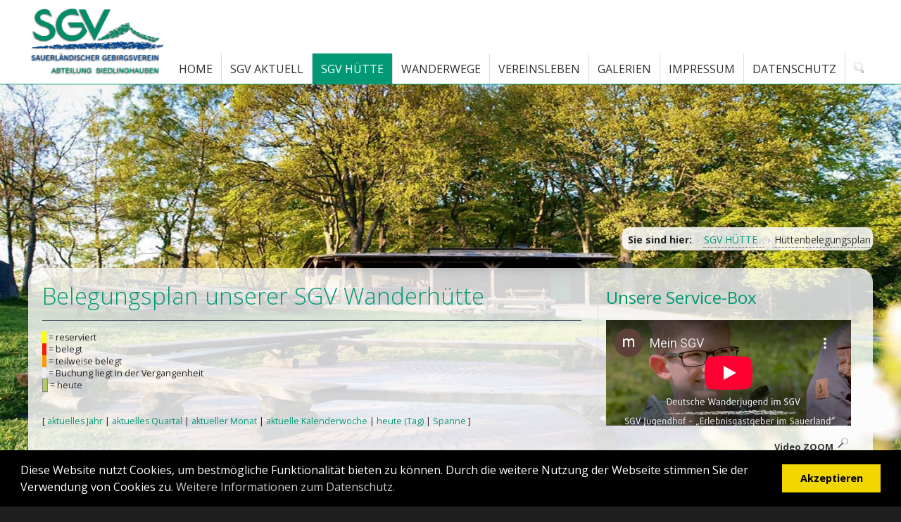

--- FILE ---
content_type: text/html
request_url: http://sgv-siedlinghausen.de/de/pages/sgv-huette/huettenbelegungsplan.php?year=2023&month=2&day=15
body_size: 5599
content:
<!DOCTYPE html>
<html lang="de">
<head>
<meta http-equiv="Content-Type" content="text/html; charset=utf-8"/>
<title>Hüttenbelegungsplan</title>
<meta name="description" content="Der sauerländische Gebirgsverein mit der SGV-Abteilung Siedlinghausen 1891 aus Winterberg im Hochsauerland stellt sich mit allen Aktivitäten ausführlich in Wort und Bild auf dieser Internetpräsenz vor!"/>
<meta name="keywords" content="SGV-Siedlinghausen, sgv, Sauerländischer Gebirgsverein, Wanderwelt, Siedlinghausen, Winterberg, Deutscher Wandertag, Ferienwelt, Wanderwelt, sauerländischer gebirgsverein, Wanderung, wandern, Wanderweg, wanderweg, Wanderwege, wanderwege, Wanderverein, wanderverein, Natur, natur,"/>
<meta name="language" content="de"/>
<meta name="generator" content="CMS: Website Baker Community Edition; www.wbce.org"/>
<meta http-equiv="imagetoolbar" content="no"/>
<link rel="shortcut icon" href="http://sgv-siedlinghausen.de/de/favicon.ico"/>
<link rel="shortcut icon" href="http://sgv-siedlinghausen.de/de/templates/sgvwhite/favicon.ico" type="image/x-icon"/>
<link rel="apple-touch-icon" href="http://sgv-siedlinghausen.de/de/templates/sgvwhite/apple-touch-icon.png"/>
<link rel="apple-touch-icon" sizes="57x57" href="http://sgv-siedlinghausen.de/de/templates/sgvwhite/apple-touch-icon-57x57.png"/>
<link rel="apple-touch-icon" sizes="72x72" href="http://sgv-siedlinghausen.de/de/templates/sgvwhite/apple-touch-icon-72x72.png"/>
<link rel="apple-touch-icon" sizes="76x76" href="http://sgv-siedlinghausen.de/de/templates/sgvwhite/apple-touch-icon-76x76.png"/>
<link rel="apple-touch-icon" sizes="114x114" href="http://sgv-siedlinghausen.de/de/templates/sgvwhite/apple-touch-icon-114x114.png"/>
<link rel="apple-touch-icon" sizes="120x120" href="http://sgv-siedlinghausen.de/de/templates/sgvwhite/apple-touch-icon-120x120.png"/>
<link rel="apple-touch-icon" sizes="144x144" href="http://sgv-siedlinghausen.de/de/templates/sgvwhite/apple-touch-icon-144x144.png"/>
<link rel="apple-touch-icon" sizes="152x152" href="http://sgv-siedlinghausen.de/de/templates/sgvwhite/apple-touch-icon-152x152.png"/>
<link href="http://sgv-siedlinghausen.de/de/modules/cwsoft-anynews/frontend.css" rel="stylesheet" type="text/css" media="screen" />
<link href="http://sgv-siedlinghausen.de/de/modules/bookings_v2/frontend.css" rel="stylesheet" type="text/css" media="screen" />
<script type="text/javascript">
var URL = 'http://sgv-siedlinghausen.de/de';
var WB_URL = 'http://sgv-siedlinghausen.de/de';
var TEMPLATE_DIR = 'http://sgv-siedlinghausen.de/de/templates/sgvwhite';
</script>
<script src="http://sgv-siedlinghausen.de/de/include/jquery/jquery-min.js" type="text/javascript"></script>
<script src="http://sgv-siedlinghausen.de/de/include/jquery/jquery-insert.js" type="text/javascript"></script>
<script src="http://sgv-siedlinghausen.de/de/include/jquery/jquery-include.js" type="text/javascript"></script>
<script src="http://sgv-siedlinghausen.de/de/include/jquery/jquery_theme.js" type="text/javascript"></script>
<script src="http://sgv-siedlinghausen.de/de/modules/colorbox/frontend.js" type="text/javascript"></script>
<script src="http://sgv-siedlinghausen.de/de/modules/cwsoft-anynews/frontend.js" type="text/javascript"></script>
<script src="http://sgv-siedlinghausen.de/de/modules/cookieconsent/frontend.js" type="text/javascript"></script>
<script src="http://sgv-siedlinghausen.de/de/modules/droplets/js/mdcr.js" type="text/javascript"></script>
<link href="http://sgv-siedlinghausen.de/de/templates/sgvwhite/editor.css" rel="stylesheet" type="text/css" />
<link href="http://sgv-siedlinghausen.de/de/templates/sgvwhite/template.css" rel="stylesheet" type="text/css" />
<link href="http://sgv-siedlinghausen.de/de/templates/sgvwhite/columns.css" rel="stylesheet" type="text/css" />
<meta name="viewport" content="width=device-width, initial-scale=1">


<script type="text/javascript" src="http://sgv-siedlinghausen.de/de/templates/sgvwhite/template.js"></script>



</head>
<body class="body41">
<a id="top"></a><div style="display:none;"><a href="#beginContent">skip to content</a></div>
<div class="wrapper">
<div role="banner" class="topspacer"><div class="wrap_inner"></div></div>

	<div class="contentbox wrap_inner">
	<div id="topheaderbox"></div>	
	<div class="container">	
	<div class="breadcrumbs"><div class="innerbc">		
		<b>&nbsp; Sie sind hier: </b> <span class="menu-expand menu-parent"><a href="http://sgv-siedlinghausen.de/de/pages/sgv-huette.php" target="_top" title="SGV HÜTTE">SGV HÜTTE &nbsp;</a></span><span class="menu-current"><a href="http://sgv-siedlinghausen.de/de/pages/sgv-huette/huettenbelegungsplan.php" target="_top" title="Hüttenbelegungsplan">Hüttenbelegungsplan</a></span></div><div style="clear:both;"></div></div><!-- end breadcrumbs -->		
		<div id="beginContent" class="mainbox">			
			<div role="main" class="content contentnarrow">
<a class="section_anchor" id="wb_89" ></a>
<h1>Belegungsplan unserer SGV Wanderh&uuml;tte</h1>
<hr />
<a class="section_anchor" id="wb_92" ></a>

<!-- begin Bookings --><div id="mod_bookings">
<div class="bookings_header"><h1></h1></div><div id="legend">
<span class="bookings_reserved">&nbsp;&nbsp;</span> = reserviert<br />
<span class="bookings_booked">&nbsp;&nbsp;</span> = belegt<br />
<span class="bookings_partially">&nbsp;&nbsp;</span> = teilweise belegt<br /><span class="bookings_past">&nbsp;&nbsp;</span> = Buchung liegt in der Vergangenheit<br />
<span class="bookings_today">&nbsp;&nbsp;</span> = heute</div>
<br /><br />
<div id="navlinks">[ <a href="?year=2025">aktuelles Jahr</a>
 | <a href="?year=2025&quart=4">aktuelles Quartal</a>
 | <a href="?year=2025&quart=4&month=12">aktueller Monat</a>
 | <a href="?year=2025&quart=4&month=12&week=50">aktuelle Kalenderwoche</a>
 | <a href="?year=2025&quart=4&month=12&week=50&day=13">heute (Tag)</a>
 | <a href="/de/pages/sgv-huette/huettenbelegungsplan.php?range=1">Spanne</a> ]</div>
<br /><br />
<br /><br />
 &raquo;  <a href="http://sgv-siedlinghausen.de/de/pages/sgv-huette/huettenbelegungsplan.php?year=2023">Jahr: 2023</a><br /><br />
<table class="bookings_daysheet">
<tr><th class="bookings_daysheet_header" colspan="3">Hüttenbelegung - 02/15/23</th></tr>
<tr><td class="bookings_daysheet_header"><a href="http://sgv-siedlinghausen.de/de/pages/sgv-huette/huettenbelegungsplan.php?day=14&amp;month=02&amp;year=2023">&laquo;</a></td><td class="bookings_daysheet_header"></td><td class="bookings_daysheet_header right"><a href="http://sgv-siedlinghausen.de/de/pages/sgv-huette/huettenbelegungsplan.php?day=16&amp;month=02&amp;year=2023">&raquo;</a></td></tr>
<tr><td class="bookings_daysheet_hour">08:00</td><td class="bookings_daysheet_free bookings_past"></td><td class="bookings_daysheet_free bookings_past"  style="background-color:#fff !important;"></td></tr>
<tr><td class="bookings_daysheet_hour">08:30</td><td class="bookings_daysheet_free bookings_past"></td><td class="bookings_daysheet_free bookings_past"  style="background-color:#fff !important;"></td></tr>
<tr><td class="bookings_daysheet_hour">09:00</td><td class="bookings_daysheet_free bookings_past"></td><td class="bookings_daysheet_free bookings_past"  style="background-color:#fff !important;"></td></tr>
<tr><td class="bookings_daysheet_hour">09:30</td><td class="bookings_daysheet_free bookings_past"></td><td class="bookings_daysheet_free bookings_past"  style="background-color:#fff !important;"></td></tr>
<tr><td class="bookings_daysheet_hour">10:00</td><td class="bookings_daysheet_free bookings_past"></td><td class="bookings_daysheet_free bookings_past"  style="background-color:#fff !important;"></td></tr>
<tr><td class="bookings_daysheet_hour">10:30</td><td class="bookings_daysheet_free bookings_past"></td><td class="bookings_daysheet_free bookings_past"  style="background-color:#fff !important;"></td></tr>
<tr><td class="bookings_daysheet_hour">11:00</td><td class="bookings_daysheet_free bookings_past"></td><td class="bookings_daysheet_free bookings_past"  style="background-color:#fff !important;"></td></tr>
<tr><td class="bookings_daysheet_hour">11:30</td><td class="bookings_daysheet_free bookings_past"></td><td class="bookings_daysheet_free bookings_past"  style="background-color:#fff !important;"></td></tr>
<tr><td class="bookings_daysheet_hour">12:00</td><td class="bookings_daysheet_free bookings_past"></td><td class="bookings_daysheet_free bookings_past"  style="background-color:#fff !important;"></td></tr>
<tr><td class="bookings_daysheet_hour">12:30</td><td class="bookings_daysheet_free bookings_past"></td><td class="bookings_daysheet_free bookings_past"  style="background-color:#fff !important;"></td></tr>
<tr><td class="bookings_daysheet_hour">13:00</td><td class="bookings_daysheet_free bookings_past"></td><td class="bookings_daysheet_free bookings_past"  style="background-color:#fff !important;"></td></tr>
<tr><td class="bookings_daysheet_hour">13:30</td><td class="bookings_daysheet_free bookings_past"></td><td class="bookings_daysheet_free bookings_past"  style="background-color:#fff !important;"></td></tr>
<tr><td class="bookings_daysheet_hour">14:00</td><td class="bookings_daysheet_free bookings_past"></td><td class="bookings_daysheet_free bookings_past"  style="background-color:#fff !important;"></td></tr>
<tr><td class="bookings_daysheet_hour">14:30</td><td class="bookings_daysheet_free bookings_past"></td><td class="bookings_daysheet_free bookings_past"  style="background-color:#fff !important;"></td></tr>
<tr><td class="bookings_daysheet_hour">15:00</td><td class="bookings_daysheet_free bookings_past"></td><td class="bookings_daysheet_free bookings_past"  style="background-color:#fff !important;"></td></tr>
<tr><td class="bookings_daysheet_hour">15:30</td><td class="bookings_daysheet_free bookings_past"></td><td class="bookings_daysheet_free bookings_past"  style="background-color:#fff !important;"></td></tr>
<tr><td class="bookings_daysheet_hour">16:00</td><td class="bookings_daysheet_free bookings_past"></td><td class="bookings_daysheet_free bookings_past"  style="background-color:#fff !important;"></td></tr>
<tr><td class="bookings_daysheet_hour">16:30</td><td class="bookings_daysheet_free bookings_past"></td><td class="bookings_daysheet_free bookings_past"  style="background-color:#fff !important;"></td></tr>
<tr><td class="bookings_daysheet_hour">17:00</td><td class="bookings_daysheet_free bookings_past"></td><td class="bookings_daysheet_free bookings_past"  style="background-color:#fff !important;"></td></tr>
<tr><td class="bookings_daysheet_hour">17:30</td><td class="bookings_daysheet_free bookings_past"></td><td class="bookings_daysheet_free bookings_past"  style="background-color:#fff !important;"></td></tr>
<tr><td class="bookings_daysheet_hour">18:00</td><td class="bookings_daysheet_free bookings_past"></td><td class="bookings_daysheet_free bookings_past"  style="background-color:#fff !important;"></td></tr>
<tr><td class="bookings_daysheet_hour">18:30</td><td class="bookings_daysheet_free bookings_past"></td><td class="bookings_daysheet_free bookings_past"  style="background-color:#fff !important;"></td></tr>
<tr><td class="bookings_daysheet_hour">19:00</td><td class="bookings_daysheet_free bookings_past"></td><td class="bookings_daysheet_free bookings_past"  style="background-color:#fff !important;"></td></tr>
<tr><td class="bookings_daysheet_hour">19:30</td><td class="bookings_daysheet_free bookings_past"></td><td class="bookings_daysheet_free bookings_past"  style="background-color:#fff !important;"></td></tr>
<tr><td class="bookings_daysheet_hour">20:00</td><td class="bookings_daysheet_free bookings_past"></td><td class="bookings_daysheet_free bookings_past"  style="background-color:#fff !important;"></td></tr>
<tr><td class="bookings_daysheet_hour">20:30</td><td class="bookings_daysheet_free bookings_past"></td><td class="bookings_daysheet_free bookings_past"  style="background-color:#fff !important;"></td></tr>
<tr><td class="bookings_daysheet_hour">21:00</td><td class="bookings_daysheet_free bookings_past"></td><td class="bookings_daysheet_free bookings_past"  style="background-color:#fff !important;"></td></tr>
<tr><td class="bookings_daysheet_hour">21:30</td><td class="bookings_daysheet_free bookings_past"></td><td class="bookings_daysheet_free bookings_past"  style="background-color:#fff !important;"></td></tr>
<tr><td class="bookings_daysheet_hour">22:00</td><td class="bookings_daysheet_free bookings_past"></td><td class="bookings_daysheet_free bookings_past"  style="background-color:#fff !important;"></td></tr>
</tr></table>
<div id="navlinks">[ <a href="?year=2025">aktuelles Jahr</a>
 | <a href="?year=2025&quart=4">aktuelles Quartal</a>
 | <a href="?year=2025&quart=4&month=12">aktueller Monat</a>
 | <a href="?year=2025&quart=4&month=12&week=50">aktuelle Kalenderwoche</a>
 | <a href="?year=2025&quart=4&month=12&week=50&day=13">heute (Tag)</a>
 | <a href="/de/pages/sgv-huette/huettenbelegungsplan.php?range=1">Spanne</a> ]</div>
<br /><br />
<br class="bookings_clear" /><br />

</div><!-- end Bookings -->

<a class="section_anchor" id="wb_91" ></a>
<h2>&nbsp; Unser H&uuml;ttenteam</h2>

<p>
<img alt="Bild folgt" src="http://sgv-siedlinghausen.de/de/media/a-verwaltung/bilder/dummy.jpg" style="width: 240px; height: 240px; border-width: 0px; border-style: solid; margin-left: 15px; margin-right: 15px; float: left;" /><strong>H&uuml;ttenvermietung und Verwaltung (Schl&uuml;ssel):</strong></p>

<p>Bettina Seelbach Tel.: (0049) 2983-1333 / Mobil: 171-1964333&nbsp; -&nbsp;</p>

<p>Kontakt per eMail&nbsp; 
<a href="javascript:mdcr('feZcfxFidbcmfftZbojuufcb','%3Fsubject%3DSGV%2520Huettenanfrage%26body%3D%28Ihr%2520Text%2520...%29')"><strong>klick</strong></a></p>

<p><strong>Wartung und Pflege:</strong></p>

<p>Bruno Pieper, Tel.: (0049) 162-8275271</p>

<p>Heinz-Rudolf Weine, Tel.: (0049) 151-70879956</p>

<p>
<img align="middle" alt="Downloads" border="0" height="32" hspace="12" src="http://www.sgv-siedlinghausen.de/media/content-image/download.png" title="Downloads" vspace="0" width="32" /> 
<a href="http://sgv-siedlinghausen.de/de/pages/downloads/sgv-huettenordnung.php"> H&Uuml;TTENORDNUNG&nbsp;VOM&nbsp;SGV&nbsp;SIEDLINGHAUSEN</a></p>

<p>
<img align="middle" alt="Downloads" border="0" height="32" hspace="12" src="http://www.sgv-siedlinghausen.de/media/content-image/download.png" title="Downloads" vspace="0" width="32" /> 
<a href="http://sgv-siedlinghausen.de/de/pages/downloads/anfahrtsskizze-zur-sgv-wanderhuette.php"> ANFAHRTSSKIZZE SGV H&Uuml;TTE SIEDLINGHAUSEN</a></p>

<p>&nbsp;</p>

<p>&nbsp;</p>
</div>
				<div id="rightbox" class="rightbox"><div role="complementary" class="inner">
<a class="section_anchor" id="wb_90" ></a>
<h2>Unsere Service-Box</h2>

<h6>&nbsp;</h6>

<div id="videobox"><iframe allowfullscreen="" frameborder="0" height="auto" src="https://www.youtube-nocookie.com/embed/JYnGLIqPZ8o?rel=0" width="100%"></iframe>
</div>

<h5 style="text-align: right;"><strong>Video ZOOM</strong> 
<a href="https://www.youtube-nocookie.com/embed/Dif-zqzSrJc?rel=0mple.com" target="_blank" title="ZOOM = KLICK"> 
<img alt="" src="http://sgv-siedlinghausen.de/de/media/content-image/lupe2.gif" style="width: 22px; height: 21px;" /></a></h5>

<h3>Service Links<br />
<a href="http://sgv-siedlinghausen.de/de/pages/impressum.php" title="zu den Kontaktdaten &amp; Formular">
<img alt="Kontakt" src="http://sgv-siedlinghausen.de/de/media/content-image/Contact.png" style="float: left; width: 24px; height: 24px;" /></a>&nbsp;&nbsp; 
<a href="http://sgv-siedlinghausen.de/de/pages/media.php" title="zur Übersicht Bildergalerien"> 
<img alt="Fotogalerien" src="http://sgv-siedlinghausen.de/de/media/content-image/Camera%20-%20Photo.png" style="width: 24px; height: 24px;" /></a>&nbsp;&nbsp; 
<a href="http://sgv-siedlinghausen.de/de/pages/media.php" title="zur Übersicht der Video`s"> 
<img alt="Videoübersicht" src="http://sgv-siedlinghausen.de/de/media/content-image/Video.png" style="width: 24px; height: 24px;" /></a>&nbsp;&nbsp; 
<a href="http://sgv-siedlinghausen.de/de/pages/downloads.php" title="zur Übersicht der Downloads"> 
<img alt="Downloads" src="http://sgv-siedlinghausen.de/de/media/content-image/Download.png" style="width: 24px; height: 24px;" /></a>&nbsp;&nbsp; 
<a href="http://sgv-siedlinghausen.de/de/pages/downloads/akt.-termine-sgv-siedlinghausen.php" title="aktuelle SGV Jahrestermine"> 
<img alt="Termine Übersicht" src="http://sgv-siedlinghausen.de/de/media/content-image/Calendar.png" style="width: 24px; height: 24px;" /></a>&nbsp;&nbsp; 
<a href="http://sgv-siedlinghausen.de/de/pages/downloads/anfahrtsskizze-zur-sgv-wanderhuette.php" title="Anfahrt zur SGV Hütte"> 
<img alt="Anfahrt" src="http://sgv-siedlinghausen.de/de/media/content-image/Maps%20-%20Car.png" style="width: 24px; height: 24px;" /></a>&nbsp;&nbsp; 
<a href="http://sgv-siedlinghausen.de/de/pages/wetter.php" title="... unser aktuelles Wetter in Winterberg"> 
<img alt="Wetter" src="http://sgv-siedlinghausen.de/de/media/content-image/Weather.png" style="width: 24px; height: 24px;" /></a>&nbsp; <span style="color:#FF0000;"><strong>&raquo;</strong></span> 
<a href="http://sgv-siedlinghausen.de/de/pages/sgv-huette.php" title="zur SGV Hüttenverwaltung"> 
<img alt="SGV Hütte" src="http://sgv-siedlinghausen.de/de/media/content-image/huette.png" style="width: 24px; height: 24px;" /></a></h3>

<hr />
<p><div class="mod_anynews">
	<h3>Aus dem Vereinsleben</h3>			<p>
				<strong>Erntedankfeier am Großen Bildchen am So 01.10.23 (16:07, 24.01.2024)</strong>
			</p><p>
<img alt="" src="http://sgv-siedlinghausen.de/de/media//a-verwaltung/vereinsleben-news-vorschaubilder/Grosses_Bildchen.jpg" style="float: left; width: 120px; height: 68px;" />&nbsp;&nbsp; Das hatte es schon l&auml;nger nicht gegeben! Kein Regen, kein Nebel, sondern bei</p>

<p>&nbsp;&nbsp; herrlichem Herbstwetter fand am 1. Oktober die Erntedankfeier statt.</p>

<p>&nbsp;&nbsp; Neben einigen Wandergruppen der benachbarten SGV Abteilungen hatten sich auch viele</p>

<p>&nbsp;&nbsp;&nbsp;&nbsp;&nbsp;&nbsp;&nbsp;&nbsp;&nbsp;&nbsp;&nbsp;&nbsp;&nbsp;&nbsp;&nbsp;&nbsp;&nbsp;&nbsp;&nbsp;&nbsp;&nbsp;&nbsp;&nbsp;&nbsp;&nbsp;&nbsp;&nbsp;&nbsp;&nbsp;&nbsp;&nbsp;&nbsp; G&auml;ste am Gro&szlig;en Bildchen eingefunden, um an der Erntedankmesse teilzunehmen.</p>

<p>&nbsp;&nbsp;&nbsp;&nbsp;&nbsp;&nbsp;&nbsp;&nbsp;&nbsp;&nbsp;&nbsp;&nbsp;&nbsp;&nbsp;&nbsp;&nbsp;&nbsp;&nbsp;&nbsp;&nbsp;&nbsp;&nbsp;&nbsp;&nbsp;&nbsp;&nbsp;&nbsp;&nbsp;&nbsp;&nbsp;&nbsp;&nbsp;</p>
				<a href="http://sgv-siedlinghausen.de/de/pages/posts/erntedankfeier-am-grossen-bildchen-am-so-01.10.23-62.php">weiter lesen</a>			<hr /><br />			<p>
				<strong>Sommerwanderung am 30.07.23 (15:38, 24.01.2024)</strong>
			</p><p>Bei idealem Wanderwetter und mIt insgesamt 17 Teilnehmern ging es ab Eschenplatz in Fahrgemeinschaften</p>

<p>nach Usseln zum Start der Sommerwanderung.</p>
				<a href="http://sgv-siedlinghausen.de/de/pages/posts/sommerwanderung-am-30.07.23-59.php">weiter lesen</a>			<hr /><br />			<p>
				<strong>Familiennachmittag an der SGV-Hütte am 18.Juni 23 (15:24, 24.01.2024)</strong>
			</p><p>
<img alt="" src="http://sgv-siedlinghausen.de/de/media//a-verwaltung/vereinsleben-news-vorschaubilder/Roebbeken__120x80.JPG" style="float: left; width: 120px; height: 80px;" />&nbsp;&nbsp; Der SGV hatte zu einem bunten Nachmittag mit Spiel, Spa&szlig; und Unterhaltung auf dem</p>

<p>&nbsp;&nbsp; gro&szlig;en Gel&auml;nde an der SGV-H&uuml;tte am R&ouml;bbeken eingeladen. Viele Familien waren mit</p>

<p>&nbsp;&nbsp; ihren Kindern der Einladung gefolgt.</p>

<p>&nbsp;</p>
				<a href="http://sgv-siedlinghausen.de/de/pages/posts/familiennachmittag-an-der-sgv-huette-am-18.juni-23-58.php">weiter lesen</a>			<hr /><br />			<p>
				<strong>Rückblick 1. Mai 2023 (15:41, 13.01.2024)</strong>
			</p><p>Bevor die Maifeier an der SGV-H&uuml;tte anfing, fanden sich viele Wanderfreunde, Mitglieder und G&auml;ste,</p>

<p>zu den beiden unterschiedlich langen Maiwanderungen ein. F&uuml;r die l&auml;ngere Tour ging es zun&auml;chst mit</p>

<p>dem Bus nach Wulmeringhausen zum Start, Treffpunkt f&uuml;r die k&uuml;rzere Strecke war der Eschenplatz.</p>
				<a href="http://sgv-siedlinghausen.de/de/pages/posts/rueckblick-1.-mai-2023-57.php">weiter lesen</a>			<hr /><br />
</div></p>

<p style="text-align: right;"><em><span style="font-size:12px;"><span style="color:#00FF00;">►</span> 
<a href="http://sgv-siedlinghausen.de/de/pages/aus-dem-vereinsleben.php">zur &Uuml;bersicht</a></span></em></p>
</div><div style="clear:left; height:1px;"></div></div><!-- end rightbox -->	
	</div><!-- end mainbox --><div class="clearcontent"></div>
	</div><!-- end container -->
	</div><!-- end contentbox -->

<div class="footerbox"><div class="wrap_inner">
<a id="gototopswitch" href="#" onclick="gototop();return false;"><img src="http://sgv-siedlinghausen.de/de/templates/sgvwhite/img/up.png" alt="Top" title="Go to top"></a>

		<div role="contentinfo" class="inner"><br/><span>Erstellt by <a href="http://webdesign.winterberg-service.de/pages/intro.php" target="_blank">WebService &amp; Design for You</a></span>		<p>Alle Rechte vorbehalten <a href="http://sgv-siedlinghausen.de/de/pages/impressum.php" title="Alle Rechte vorbehalten - Copyright by Webmaster">&copy; 2007 - 
                        <script type="text/javascript">
                        <!-- JavaScript
                        now = new Date();
			year = now.getFullYear();
                        document.write(year);
                        // - JavaScript - -->                   
                        </script>
                	by Webmaster</a><br /><a href="http://sgv-siedlinghausen.de/de/pages/impressum.php" target="_blank" title="WebService">* WebService &amp; Design for You *</a></p></div>
	</div></div>
	</div><!-- end footerbox -->

</div><!-- end wrapper -->
<a aria-hidden="true" href="#" id="nav2close" class="toggleMenu"><span style="display:none;">Close Menu</span></a><div aria-hidden="true" id="nav2"></div>

<div id="topmenubox"><div class="wrap_inner">
	<a class="logo" href="http://sgv-siedlinghausen.de/de"><img src="http://sgv-siedlinghausen.de/de/templates/sgvwhite/img/logo.png" alt="SGV-Abteilung Siedlinghausen 1891 - Wanderwelt Winterberg im Hochsauerland" /></a><!-- end logo-->		
	<div role="navigation" id="nav"><ul id="header_menu" class="menu"><li class="lev0  menu-expand menu-first"><a href="http://sgv-siedlinghausen.de/de" class="pid1 menu-expand menu-first"><span>HOME</span></a><ul><li class="lev1  menu-first"><a href="http://sgv-siedlinghausen.de/de/pages/home/vorstand.php" class="pid2 menu-first"><span>Vorstand</span></a></li><li class="lev1  menu-last"><a href="http://sgv-siedlinghausen.de/de/pages/home/ueber-uns.php" class="pid3 menu-last"><span>Über uns</span></a></li></ul></li><li class="lev0  menu-expand"><a href="http://sgv-siedlinghausen.de/de/pages/sgv-aktuell.php" class="pid20 menu-expand"><span>SGV AKTUELL</span></a><ul><li class="lev1  menu-first menu-last"><a href="http://sgv-siedlinghausen.de/de/pages/sgv-aktuell/jahrestermine-vom-sgv.php" class="pid44 menu-first menu-last"><span>Jahrestermine vom SGV</span></a></li></ul></li><li class="lev0  menu-expand menu-parent"><a href="http://sgv-siedlinghausen.de/de/pages/sgv-huette.php" class="pid18 menu-expand menu-parent"><span>SGV HÜTTE</span></a><ul><li class="lev1  menu-sibling menu-first"><a href="http://sgv-siedlinghausen.de/de/pages/sgv-huette/infos-zur-sgv-wanderhuette.php" class="pid40 menu-sibling menu-first"><span>Infos zur SGV Wanderhütte</span></a></li><li class="lev1  menu-current"><a href="http://sgv-siedlinghausen.de/de/pages/sgv-huette/huettenbelegungsplan.php" class="pid41 menu-current"><span>Hüttenbelegungsplan</span></a></li><li class="lev1  menu-sibling menu-last"><a href="http://sgv-siedlinghausen.de/de/pages/sgv-huette/huettenordnung.php" class="pid42 menu-sibling menu-last"><span>Hüttenordnung</span></a></li></ul></li><li class="lev0  menu-expand"><a href="http://sgv-siedlinghausen.de/de/pages/wanderwege.php" class="pid35 menu-expand"><span>WANDERWEGE</span></a><ul><li class="lev1  menu-first"><a href="http://sgv-siedlinghausen.de/de/pages/wanderwege/sh-1-wanderweg.php" class="pid30 menu-first"><span>Sh 1 Wanderweg</span></a></li><li class="lev1  "><a href="http://sgv-siedlinghausen.de/de/pages/wanderwege/sh-2-wanderweg.php" class="pid31 "><span>Sh 2 Wanderweg</span></a></li><li class="lev1  "><a href="http://sgv-siedlinghausen.de/de/pages/wanderwege/sh-3-wanderweg.php" class="pid32 "><span>Sh 3 Wanderweg</span></a></li><li class="lev1  "><a href="http://sgv-siedlinghausen.de/de/pages/wanderwege/sh-4-wanderweg.php" class="pid33 "><span>Sh 4 Wanderweg</span></a></li><li class="lev1  "><a href="http://sgv-siedlinghausen.de/de/pages/wanderwege/sh-5-wanderweg.php" class="pid34 "><span>Sh 5 Wanderweg</span></a></li><li class="lev1  "><a href="http://sgv-siedlinghausen.de/de/pages/wanderwege/themen-siedlinghausen.php" class="pid63 "><span>Themen Wanderweg Siedlinghausen</span></a></li><li class="lev1  "><a href="http://sgv-siedlinghausen.de/de/pages/wanderwege/anfahrt-eschenplatz.php" class="pid29 "><span>Anfahrt Eschenplatz</span></a></li><li class="lev1  menu-last"><a href="http://sgv-siedlinghausen.de/de/pages/wanderwege/wanderordnung.php" class="pid61 menu-last"><span>Wanderordnung</span></a></li></ul></li><li class="lev0  menu-expand"><a href="http://sgv-siedlinghausen.de/de/pages/aus-dem-vereinsleben.php" class="pid16 menu-expand"><span>VEREINSLEBEN</span></a><ul><li class="lev1  menu-first"><a href="http://sgv-siedlinghausen.de/de/pages/aus-dem-vereinsleben/natur--und-heimatpflege.php" class="pid53 menu-first"><span>Natur- und Heimatpflege</span></a></li><li class="lev1  "><a href="http://sgv-siedlinghausen.de/de/pages/aus-dem-vereinsleben/sichere-wasserversorgung.php" class="pid52 "><span>Sichere Wasserversorgung</span></a></li><li class="lev1  "><a href="http://sgv-siedlinghausen.de/de/pages/aus-dem-vereinsleben/neubau-toilettenhaeuschen.php" class="pid51 "><span>Neubau Toilettenhäuschen</span></a></li><li class="lev1  "><a href="http://sgv-siedlinghausen.de/de/pages/aus-dem-vereinsleben/1.-maiwanderung-2013.php" class="pid50 "><span>1. Maiwanderung 2013</span></a></li><li class="lev1  "><a href="http://sgv-siedlinghausen.de/de/pages/aus-dem-vereinsleben/g-bildchen-in-neuem-glanz.php" class="pid49 "><span>G. Bildchen in neuem Glanz</span></a></li><li class="lev1  "><a href="http://sgv-siedlinghausen.de/de/pages/aus-dem-vereinsleben/fruehwanderung-2013.php" class="pid48 "><span>Frühwanderung 2013</span></a></li><li class="lev1  "><a href="http://sgv-siedlinghausen.de/de/pages/aus-dem-vereinsleben/sgv-kartoffelbraten-2013.php" class="pid47 "><span>SGV Kartoffelbraten 2013</span></a></li><li class="lev1  menu-last"><a href="http://sgv-siedlinghausen.de/de/pages/aus-dem-vereinsleben/schnade-2014-wanderfestival.php" class="pid58 menu-last"><span>SCHNADE 2014 &amp; WANDERFESTIVAL </span></a></li></ul></li><li class="lev0  menu-expand"><a href="http://sgv-siedlinghausen.de/de/pages/media.php" class="pid38 menu-expand"><span>GALERIEN</span></a></li><li class="lev0  menu-expand"><a href="http://sgv-siedlinghausen.de/de/pages/impressum.php" class="pid5 menu-expand"><span>IMPRESSUM</span></a><ul><li class="lev1  menu-first"><a href="http://sgv-siedlinghausen.de/de/pages/impressum/haftungsausschluss.php" class="pid6 menu-first"><span>Haftungsausschluss</span></a></li><li class="lev1  menu-last"><a href="http://sgv-siedlinghausen.de/de/pages/impressum/lizenz-copyright.php" class="pid8 menu-last"><span>Lizenz &amp; Copyright</span></a></li></ul></li><li class="lev0  menu-last"><a href="http://sgv-siedlinghausen.de/de/pages/datenschutz.php" class="pid67 menu-last"><span>DATENSCHUTZ</span></a></li><li class="search_box_li" style="" ><a href="http://sgv-siedlinghausen.de/de/search/"><span><img style="height:16px"  src="http://sgv-siedlinghausen.de/de/templates/sgvwhite/img/search.png" alt="Search" /></span></a></li></ul><br style="clear:left;"/></div><!-- end nav -->
	<a aria-hidden="true" class="toggleMenu" href="#"><span style="display:none;">Mobile Menu</span></a>
	<a aria-hidden="true" class="togglePics" href="#"><span style="display:none;">Mobile Pics</span></a>
</div></div><!-- end topmenubox -->
	


</body>
</html>

--- FILE ---
content_type: text/html; charset=utf-8
request_url: https://www.youtube-nocookie.com/embed/JYnGLIqPZ8o?rel=0
body_size: 70123
content:
<!DOCTYPE html><html lang="en" dir="ltr" data-cast-api-enabled="true"><head><meta name="viewport" content="width=device-width, initial-scale=1"><meta name="robots" content="noindex"><script nonce="qhnxpy-l0kGd0m0RrSC2zg">if ('undefined' == typeof Symbol || 'undefined' == typeof Symbol.iterator) {delete Array.prototype.entries;}</script><style name="www-roboto" nonce="f5MOsOHEIBJ_zCGB5wF4mA">@font-face{font-family:'Roboto';font-style:normal;font-weight:400;font-stretch:100%;src:url(//fonts.gstatic.com/s/roboto/v48/KFO7CnqEu92Fr1ME7kSn66aGLdTylUAMa3GUBHMdazTgWw.woff2)format('woff2');unicode-range:U+0460-052F,U+1C80-1C8A,U+20B4,U+2DE0-2DFF,U+A640-A69F,U+FE2E-FE2F;}@font-face{font-family:'Roboto';font-style:normal;font-weight:400;font-stretch:100%;src:url(//fonts.gstatic.com/s/roboto/v48/KFO7CnqEu92Fr1ME7kSn66aGLdTylUAMa3iUBHMdazTgWw.woff2)format('woff2');unicode-range:U+0301,U+0400-045F,U+0490-0491,U+04B0-04B1,U+2116;}@font-face{font-family:'Roboto';font-style:normal;font-weight:400;font-stretch:100%;src:url(//fonts.gstatic.com/s/roboto/v48/KFO7CnqEu92Fr1ME7kSn66aGLdTylUAMa3CUBHMdazTgWw.woff2)format('woff2');unicode-range:U+1F00-1FFF;}@font-face{font-family:'Roboto';font-style:normal;font-weight:400;font-stretch:100%;src:url(//fonts.gstatic.com/s/roboto/v48/KFO7CnqEu92Fr1ME7kSn66aGLdTylUAMa3-UBHMdazTgWw.woff2)format('woff2');unicode-range:U+0370-0377,U+037A-037F,U+0384-038A,U+038C,U+038E-03A1,U+03A3-03FF;}@font-face{font-family:'Roboto';font-style:normal;font-weight:400;font-stretch:100%;src:url(//fonts.gstatic.com/s/roboto/v48/KFO7CnqEu92Fr1ME7kSn66aGLdTylUAMawCUBHMdazTgWw.woff2)format('woff2');unicode-range:U+0302-0303,U+0305,U+0307-0308,U+0310,U+0312,U+0315,U+031A,U+0326-0327,U+032C,U+032F-0330,U+0332-0333,U+0338,U+033A,U+0346,U+034D,U+0391-03A1,U+03A3-03A9,U+03B1-03C9,U+03D1,U+03D5-03D6,U+03F0-03F1,U+03F4-03F5,U+2016-2017,U+2034-2038,U+203C,U+2040,U+2043,U+2047,U+2050,U+2057,U+205F,U+2070-2071,U+2074-208E,U+2090-209C,U+20D0-20DC,U+20E1,U+20E5-20EF,U+2100-2112,U+2114-2115,U+2117-2121,U+2123-214F,U+2190,U+2192,U+2194-21AE,U+21B0-21E5,U+21F1-21F2,U+21F4-2211,U+2213-2214,U+2216-22FF,U+2308-230B,U+2310,U+2319,U+231C-2321,U+2336-237A,U+237C,U+2395,U+239B-23B7,U+23D0,U+23DC-23E1,U+2474-2475,U+25AF,U+25B3,U+25B7,U+25BD,U+25C1,U+25CA,U+25CC,U+25FB,U+266D-266F,U+27C0-27FF,U+2900-2AFF,U+2B0E-2B11,U+2B30-2B4C,U+2BFE,U+3030,U+FF5B,U+FF5D,U+1D400-1D7FF,U+1EE00-1EEFF;}@font-face{font-family:'Roboto';font-style:normal;font-weight:400;font-stretch:100%;src:url(//fonts.gstatic.com/s/roboto/v48/KFO7CnqEu92Fr1ME7kSn66aGLdTylUAMaxKUBHMdazTgWw.woff2)format('woff2');unicode-range:U+0001-000C,U+000E-001F,U+007F-009F,U+20DD-20E0,U+20E2-20E4,U+2150-218F,U+2190,U+2192,U+2194-2199,U+21AF,U+21E6-21F0,U+21F3,U+2218-2219,U+2299,U+22C4-22C6,U+2300-243F,U+2440-244A,U+2460-24FF,U+25A0-27BF,U+2800-28FF,U+2921-2922,U+2981,U+29BF,U+29EB,U+2B00-2BFF,U+4DC0-4DFF,U+FFF9-FFFB,U+10140-1018E,U+10190-1019C,U+101A0,U+101D0-101FD,U+102E0-102FB,U+10E60-10E7E,U+1D2C0-1D2D3,U+1D2E0-1D37F,U+1F000-1F0FF,U+1F100-1F1AD,U+1F1E6-1F1FF,U+1F30D-1F30F,U+1F315,U+1F31C,U+1F31E,U+1F320-1F32C,U+1F336,U+1F378,U+1F37D,U+1F382,U+1F393-1F39F,U+1F3A7-1F3A8,U+1F3AC-1F3AF,U+1F3C2,U+1F3C4-1F3C6,U+1F3CA-1F3CE,U+1F3D4-1F3E0,U+1F3ED,U+1F3F1-1F3F3,U+1F3F5-1F3F7,U+1F408,U+1F415,U+1F41F,U+1F426,U+1F43F,U+1F441-1F442,U+1F444,U+1F446-1F449,U+1F44C-1F44E,U+1F453,U+1F46A,U+1F47D,U+1F4A3,U+1F4B0,U+1F4B3,U+1F4B9,U+1F4BB,U+1F4BF,U+1F4C8-1F4CB,U+1F4D6,U+1F4DA,U+1F4DF,U+1F4E3-1F4E6,U+1F4EA-1F4ED,U+1F4F7,U+1F4F9-1F4FB,U+1F4FD-1F4FE,U+1F503,U+1F507-1F50B,U+1F50D,U+1F512-1F513,U+1F53E-1F54A,U+1F54F-1F5FA,U+1F610,U+1F650-1F67F,U+1F687,U+1F68D,U+1F691,U+1F694,U+1F698,U+1F6AD,U+1F6B2,U+1F6B9-1F6BA,U+1F6BC,U+1F6C6-1F6CF,U+1F6D3-1F6D7,U+1F6E0-1F6EA,U+1F6F0-1F6F3,U+1F6F7-1F6FC,U+1F700-1F7FF,U+1F800-1F80B,U+1F810-1F847,U+1F850-1F859,U+1F860-1F887,U+1F890-1F8AD,U+1F8B0-1F8BB,U+1F8C0-1F8C1,U+1F900-1F90B,U+1F93B,U+1F946,U+1F984,U+1F996,U+1F9E9,U+1FA00-1FA6F,U+1FA70-1FA7C,U+1FA80-1FA89,U+1FA8F-1FAC6,U+1FACE-1FADC,U+1FADF-1FAE9,U+1FAF0-1FAF8,U+1FB00-1FBFF;}@font-face{font-family:'Roboto';font-style:normal;font-weight:400;font-stretch:100%;src:url(//fonts.gstatic.com/s/roboto/v48/KFO7CnqEu92Fr1ME7kSn66aGLdTylUAMa3OUBHMdazTgWw.woff2)format('woff2');unicode-range:U+0102-0103,U+0110-0111,U+0128-0129,U+0168-0169,U+01A0-01A1,U+01AF-01B0,U+0300-0301,U+0303-0304,U+0308-0309,U+0323,U+0329,U+1EA0-1EF9,U+20AB;}@font-face{font-family:'Roboto';font-style:normal;font-weight:400;font-stretch:100%;src:url(//fonts.gstatic.com/s/roboto/v48/KFO7CnqEu92Fr1ME7kSn66aGLdTylUAMa3KUBHMdazTgWw.woff2)format('woff2');unicode-range:U+0100-02BA,U+02BD-02C5,U+02C7-02CC,U+02CE-02D7,U+02DD-02FF,U+0304,U+0308,U+0329,U+1D00-1DBF,U+1E00-1E9F,U+1EF2-1EFF,U+2020,U+20A0-20AB,U+20AD-20C0,U+2113,U+2C60-2C7F,U+A720-A7FF;}@font-face{font-family:'Roboto';font-style:normal;font-weight:400;font-stretch:100%;src:url(//fonts.gstatic.com/s/roboto/v48/KFO7CnqEu92Fr1ME7kSn66aGLdTylUAMa3yUBHMdazQ.woff2)format('woff2');unicode-range:U+0000-00FF,U+0131,U+0152-0153,U+02BB-02BC,U+02C6,U+02DA,U+02DC,U+0304,U+0308,U+0329,U+2000-206F,U+20AC,U+2122,U+2191,U+2193,U+2212,U+2215,U+FEFF,U+FFFD;}@font-face{font-family:'Roboto';font-style:normal;font-weight:500;font-stretch:100%;src:url(//fonts.gstatic.com/s/roboto/v48/KFO7CnqEu92Fr1ME7kSn66aGLdTylUAMa3GUBHMdazTgWw.woff2)format('woff2');unicode-range:U+0460-052F,U+1C80-1C8A,U+20B4,U+2DE0-2DFF,U+A640-A69F,U+FE2E-FE2F;}@font-face{font-family:'Roboto';font-style:normal;font-weight:500;font-stretch:100%;src:url(//fonts.gstatic.com/s/roboto/v48/KFO7CnqEu92Fr1ME7kSn66aGLdTylUAMa3iUBHMdazTgWw.woff2)format('woff2');unicode-range:U+0301,U+0400-045F,U+0490-0491,U+04B0-04B1,U+2116;}@font-face{font-family:'Roboto';font-style:normal;font-weight:500;font-stretch:100%;src:url(//fonts.gstatic.com/s/roboto/v48/KFO7CnqEu92Fr1ME7kSn66aGLdTylUAMa3CUBHMdazTgWw.woff2)format('woff2');unicode-range:U+1F00-1FFF;}@font-face{font-family:'Roboto';font-style:normal;font-weight:500;font-stretch:100%;src:url(//fonts.gstatic.com/s/roboto/v48/KFO7CnqEu92Fr1ME7kSn66aGLdTylUAMa3-UBHMdazTgWw.woff2)format('woff2');unicode-range:U+0370-0377,U+037A-037F,U+0384-038A,U+038C,U+038E-03A1,U+03A3-03FF;}@font-face{font-family:'Roboto';font-style:normal;font-weight:500;font-stretch:100%;src:url(//fonts.gstatic.com/s/roboto/v48/KFO7CnqEu92Fr1ME7kSn66aGLdTylUAMawCUBHMdazTgWw.woff2)format('woff2');unicode-range:U+0302-0303,U+0305,U+0307-0308,U+0310,U+0312,U+0315,U+031A,U+0326-0327,U+032C,U+032F-0330,U+0332-0333,U+0338,U+033A,U+0346,U+034D,U+0391-03A1,U+03A3-03A9,U+03B1-03C9,U+03D1,U+03D5-03D6,U+03F0-03F1,U+03F4-03F5,U+2016-2017,U+2034-2038,U+203C,U+2040,U+2043,U+2047,U+2050,U+2057,U+205F,U+2070-2071,U+2074-208E,U+2090-209C,U+20D0-20DC,U+20E1,U+20E5-20EF,U+2100-2112,U+2114-2115,U+2117-2121,U+2123-214F,U+2190,U+2192,U+2194-21AE,U+21B0-21E5,U+21F1-21F2,U+21F4-2211,U+2213-2214,U+2216-22FF,U+2308-230B,U+2310,U+2319,U+231C-2321,U+2336-237A,U+237C,U+2395,U+239B-23B7,U+23D0,U+23DC-23E1,U+2474-2475,U+25AF,U+25B3,U+25B7,U+25BD,U+25C1,U+25CA,U+25CC,U+25FB,U+266D-266F,U+27C0-27FF,U+2900-2AFF,U+2B0E-2B11,U+2B30-2B4C,U+2BFE,U+3030,U+FF5B,U+FF5D,U+1D400-1D7FF,U+1EE00-1EEFF;}@font-face{font-family:'Roboto';font-style:normal;font-weight:500;font-stretch:100%;src:url(//fonts.gstatic.com/s/roboto/v48/KFO7CnqEu92Fr1ME7kSn66aGLdTylUAMaxKUBHMdazTgWw.woff2)format('woff2');unicode-range:U+0001-000C,U+000E-001F,U+007F-009F,U+20DD-20E0,U+20E2-20E4,U+2150-218F,U+2190,U+2192,U+2194-2199,U+21AF,U+21E6-21F0,U+21F3,U+2218-2219,U+2299,U+22C4-22C6,U+2300-243F,U+2440-244A,U+2460-24FF,U+25A0-27BF,U+2800-28FF,U+2921-2922,U+2981,U+29BF,U+29EB,U+2B00-2BFF,U+4DC0-4DFF,U+FFF9-FFFB,U+10140-1018E,U+10190-1019C,U+101A0,U+101D0-101FD,U+102E0-102FB,U+10E60-10E7E,U+1D2C0-1D2D3,U+1D2E0-1D37F,U+1F000-1F0FF,U+1F100-1F1AD,U+1F1E6-1F1FF,U+1F30D-1F30F,U+1F315,U+1F31C,U+1F31E,U+1F320-1F32C,U+1F336,U+1F378,U+1F37D,U+1F382,U+1F393-1F39F,U+1F3A7-1F3A8,U+1F3AC-1F3AF,U+1F3C2,U+1F3C4-1F3C6,U+1F3CA-1F3CE,U+1F3D4-1F3E0,U+1F3ED,U+1F3F1-1F3F3,U+1F3F5-1F3F7,U+1F408,U+1F415,U+1F41F,U+1F426,U+1F43F,U+1F441-1F442,U+1F444,U+1F446-1F449,U+1F44C-1F44E,U+1F453,U+1F46A,U+1F47D,U+1F4A3,U+1F4B0,U+1F4B3,U+1F4B9,U+1F4BB,U+1F4BF,U+1F4C8-1F4CB,U+1F4D6,U+1F4DA,U+1F4DF,U+1F4E3-1F4E6,U+1F4EA-1F4ED,U+1F4F7,U+1F4F9-1F4FB,U+1F4FD-1F4FE,U+1F503,U+1F507-1F50B,U+1F50D,U+1F512-1F513,U+1F53E-1F54A,U+1F54F-1F5FA,U+1F610,U+1F650-1F67F,U+1F687,U+1F68D,U+1F691,U+1F694,U+1F698,U+1F6AD,U+1F6B2,U+1F6B9-1F6BA,U+1F6BC,U+1F6C6-1F6CF,U+1F6D3-1F6D7,U+1F6E0-1F6EA,U+1F6F0-1F6F3,U+1F6F7-1F6FC,U+1F700-1F7FF,U+1F800-1F80B,U+1F810-1F847,U+1F850-1F859,U+1F860-1F887,U+1F890-1F8AD,U+1F8B0-1F8BB,U+1F8C0-1F8C1,U+1F900-1F90B,U+1F93B,U+1F946,U+1F984,U+1F996,U+1F9E9,U+1FA00-1FA6F,U+1FA70-1FA7C,U+1FA80-1FA89,U+1FA8F-1FAC6,U+1FACE-1FADC,U+1FADF-1FAE9,U+1FAF0-1FAF8,U+1FB00-1FBFF;}@font-face{font-family:'Roboto';font-style:normal;font-weight:500;font-stretch:100%;src:url(//fonts.gstatic.com/s/roboto/v48/KFO7CnqEu92Fr1ME7kSn66aGLdTylUAMa3OUBHMdazTgWw.woff2)format('woff2');unicode-range:U+0102-0103,U+0110-0111,U+0128-0129,U+0168-0169,U+01A0-01A1,U+01AF-01B0,U+0300-0301,U+0303-0304,U+0308-0309,U+0323,U+0329,U+1EA0-1EF9,U+20AB;}@font-face{font-family:'Roboto';font-style:normal;font-weight:500;font-stretch:100%;src:url(//fonts.gstatic.com/s/roboto/v48/KFO7CnqEu92Fr1ME7kSn66aGLdTylUAMa3KUBHMdazTgWw.woff2)format('woff2');unicode-range:U+0100-02BA,U+02BD-02C5,U+02C7-02CC,U+02CE-02D7,U+02DD-02FF,U+0304,U+0308,U+0329,U+1D00-1DBF,U+1E00-1E9F,U+1EF2-1EFF,U+2020,U+20A0-20AB,U+20AD-20C0,U+2113,U+2C60-2C7F,U+A720-A7FF;}@font-face{font-family:'Roboto';font-style:normal;font-weight:500;font-stretch:100%;src:url(//fonts.gstatic.com/s/roboto/v48/KFO7CnqEu92Fr1ME7kSn66aGLdTylUAMa3yUBHMdazQ.woff2)format('woff2');unicode-range:U+0000-00FF,U+0131,U+0152-0153,U+02BB-02BC,U+02C6,U+02DA,U+02DC,U+0304,U+0308,U+0329,U+2000-206F,U+20AC,U+2122,U+2191,U+2193,U+2212,U+2215,U+FEFF,U+FFFD;}</style><script name="www-roboto" nonce="qhnxpy-l0kGd0m0RrSC2zg">if (document.fonts && document.fonts.load) {document.fonts.load("400 10pt Roboto", "E"); document.fonts.load("500 10pt Roboto", "E");}</script><link rel="stylesheet" href="/s/player/ab89db3f/www-player.css?cb=ecb" name="www-player" nonce="f5MOsOHEIBJ_zCGB5wF4mA"><style nonce="f5MOsOHEIBJ_zCGB5wF4mA">html {overflow: hidden;}body {font: 12px Roboto, Arial, sans-serif; background-color: #000; color: #fff; height: 100%; width: 100%; overflow: hidden; position: absolute; margin: 0; padding: 0;}#player {width: 100%; height: 100%;}h1 {text-align: center; color: #fff;}h3 {margin-top: 6px; margin-bottom: 3px;}.player-unavailable {position: absolute; top: 0; left: 0; right: 0; bottom: 0; padding: 25px; font-size: 13px; background: url(/img/meh7.png) 50% 65% no-repeat;}.player-unavailable .message {text-align: left; margin: 0 -5px 15px; padding: 0 5px 14px; border-bottom: 1px solid #888; font-size: 19px; font-weight: normal;}.player-unavailable a {color: #167ac6; text-decoration: none;}</style><script nonce="qhnxpy-l0kGd0m0RrSC2zg">var ytcsi={gt:function(n){n=(n||"")+"data_";return ytcsi[n]||(ytcsi[n]={tick:{},info:{},gel:{preLoggedGelInfos:[]}})},now:window.performance&&window.performance.timing&&window.performance.now&&window.performance.timing.navigationStart?function(){return window.performance.timing.navigationStart+window.performance.now()}:function(){return(new Date).getTime()},tick:function(l,t,n){var ticks=ytcsi.gt(n).tick;var v=t||ytcsi.now();if(ticks[l]){ticks["_"+l]=ticks["_"+l]||[ticks[l]];ticks["_"+l].push(v)}ticks[l]=
v},info:function(k,v,n){ytcsi.gt(n).info[k]=v},infoGel:function(p,n){ytcsi.gt(n).gel.preLoggedGelInfos.push(p)},setStart:function(t,n){ytcsi.tick("_start",t,n)}};
(function(w,d){function isGecko(){if(!w.navigator)return false;try{if(w.navigator.userAgentData&&w.navigator.userAgentData.brands&&w.navigator.userAgentData.brands.length){var brands=w.navigator.userAgentData.brands;var i=0;for(;i<brands.length;i++)if(brands[i]&&brands[i].brand==="Firefox")return true;return false}}catch(e){setTimeout(function(){throw e;})}if(!w.navigator.userAgent)return false;var ua=w.navigator.userAgent;return ua.indexOf("Gecko")>0&&ua.toLowerCase().indexOf("webkit")<0&&ua.indexOf("Edge")<
0&&ua.indexOf("Trident")<0&&ua.indexOf("MSIE")<0}ytcsi.setStart(w.performance?w.performance.timing.responseStart:null);var isPrerender=(d.visibilityState||d.webkitVisibilityState)=="prerender";var vName=!d.visibilityState&&d.webkitVisibilityState?"webkitvisibilitychange":"visibilitychange";if(isPrerender){var startTick=function(){ytcsi.setStart();d.removeEventListener(vName,startTick)};d.addEventListener(vName,startTick,false)}if(d.addEventListener)d.addEventListener(vName,function(){ytcsi.tick("vc")},
false);if(isGecko()){var isHidden=(d.visibilityState||d.webkitVisibilityState)=="hidden";if(isHidden)ytcsi.tick("vc")}var slt=function(el,t){setTimeout(function(){var n=ytcsi.now();el.loadTime=n;if(el.slt)el.slt()},t)};w.__ytRIL=function(el){if(!el.getAttribute("data-thumb"))if(w.requestAnimationFrame)w.requestAnimationFrame(function(){slt(el,0)});else slt(el,16)}})(window,document);
</script><script nonce="qhnxpy-l0kGd0m0RrSC2zg">var ytcfg={d:function(){return window.yt&&yt.config_||ytcfg.data_||(ytcfg.data_={})},get:function(k,o){return k in ytcfg.d()?ytcfg.d()[k]:o},set:function(){var a=arguments;if(a.length>1)ytcfg.d()[a[0]]=a[1];else{var k;for(k in a[0])ytcfg.d()[k]=a[0][k]}}};
ytcfg.set({"CLIENT_CANARY_STATE":"none","DEVICE":"cbr\u003dChrome\u0026cbrand\u003dapple\u0026cbrver\u003d131.0.0.0\u0026ceng\u003dWebKit\u0026cengver\u003d537.36\u0026cos\u003dMacintosh\u0026cosver\u003d10_15_7\u0026cplatform\u003dDESKTOP","EVENT_ID":"DOI8aeKfJY-vlu8Ps5vr0AQ","EXPERIMENT_FLAGS":{"ab_det_apb_b":true,"ab_det_apm":true,"ab_det_el_h":true,"ab_det_em_inj":true,"ab_l_sig_st":true,"ab_l_sig_st_e":true,"ab_sa_ef":true,"action_companion_center_align_description":true,"align_three_dot_menu_with_title_description":true,"allow_skip_networkless":true,"always_send_and_write":true,"att_web_record_metrics":true,"attmusi":true,"c3_enable_button_impression_logging":true,"c3_watch_page_component":true,"cancel_pending_navs":true,"clean_up_manual_attribution_header":true,"config_age_report_killswitch":true,"cow_optimize_idom_compat":true,"csi_config_handling_infra":true,"csi_on_gel":true,"delhi_mweb_colorful_sd":true,"delhi_mweb_colorful_sd_v2":true,"deprecate_csi_has_info":true,"deprecate_pair_servlet_enabled":true,"desktop_sparkles_light_cta_button":true,"disable_cached_masthead_data":true,"disable_child_node_auto_formatted_strings":true,"disable_enf_isd":true,"disable_log_to_visitor_layer":true,"disable_pacf_logging_for_memory_limited_tv":true,"embeds_enable_eid_enforcement_for_marketing_pages":true,"embeds_enable_eid_enforcement_for_youtube":true,"embeds_enable_eid_log_for_marketing_pages":true,"embeds_enable_info_panel_dismissal":true,"embeds_enable_pfp_always_unbranded":true,"embeds_serve_es6_client":true,"embeds_web_nwl_disable_nocookie":true,"embeds_web_updated_shorts_definition_fix":true,"enable_active_view_display_ad_renderer_web_home":true,"enable_ad_disclosure_banner_a11y_fix":true,"enable_chips_shelf_view_model_fully_reactive":true,"enable_client_creator_goal_ticker_bar_revamp":true,"enable_client_only_wiz_direct_reactions":true,"enable_client_sli_logging":true,"enable_client_streamz_web":true,"enable_client_ve_spec":true,"enable_cloud_save_error_popup_after_retry":true,"enable_cookie_reissue_iframe":true,"enable_dai_sdf_h5_preroll":true,"enable_datasync_id_header_in_web_vss_pings":true,"enable_default_mono_cta_migration_web_client":true,"enable_dma_post_enforcement":true,"enable_docked_chat_messages":true,"enable_entity_store_from_dependency_injection":true,"enable_inline_muted_playback_on_web_search":true,"enable_inline_muted_playback_on_web_search_for_vdc":true,"enable_inline_muted_playback_on_web_search_for_vdcb":true,"enable_is_mini_app_page_active_bugfix":true,"enable_live_overlay_feed_in_live_chat":true,"enable_logging_first_user_action_after_game_ready":true,"enable_ltc_param_fetch_from_innertube":true,"enable_masthead_mweb_padding_fix":true,"enable_menu_renderer_button_in_mweb_hclr":true,"enable_mini_app_command_handler_mweb_fix":true,"enable_mini_app_iframe_loaded_logging":true,"enable_mini_guide_downloads_item":true,"enable_mixed_direction_formatted_strings":true,"enable_mweb_livestream_ui_update":true,"enable_mweb_new_caption_language_picker":true,"enable_names_handles_account_switcher":true,"enable_network_request_logging_on_game_events":true,"enable_new_paid_product_placement":true,"enable_obtaining_ppn_query_param":true,"enable_open_in_new_tab_icon_for_short_dr_for_desktop_search":true,"enable_open_yt_content":true,"enable_origin_query_parameter_bugfix":true,"enable_pacf_slot_asde_infeed_h5":true,"enable_pacf_slot_asde_player_byte_h5":true,"enable_pacf_slot_asde_player_byte_h5_TV":true,"enable_pause_ads_on_ytv_html5":true,"enable_payments_purchase_manager":true,"enable_pdp_icon_prefetch":true,"enable_pl_r_si_fa":true,"enable_place_pivot_url":true,"enable_playable_a11y_label_with_badge_text":true,"enable_primitive_dialog_aria_hide_siblings":true,"enable_pv_screen_modern_text":true,"enable_removing_navbar_title_on_hashtag_page_mweb":true,"enable_resetting_scroll_position_on_flow_change":true,"enable_rta_manager":true,"enable_sdf_companion_h5":true,"enable_sdf_dai_h5_midroll":true,"enable_sdf_h5_endemic_mid_post_roll":true,"enable_sdf_on_h5_unplugged_vod_midroll":true,"enable_sdf_shorts_player_bytes_h5":true,"enable_sdk_performance_network_logging":true,"enable_sending_unwrapped_game_audio_as_serialized_metadata":true,"enable_sfv_effect_pivot_url":true,"enable_shorts_new_carousel":true,"enable_skip_ad_guidance_prompt":true,"enable_skippable_ads_for_unplugged_ad_pod":true,"enable_smearing_expansion_dai":true,"enable_third_party_info":true,"enable_time_out_messages":true,"enable_timeline_view_modern_transcript_fe":true,"enable_track_defined_via_mutable_signal":true,"enable_video_display_compact_button_group_for_desktop_search":true,"enable_watch_next_pause_autoplay_lact":true,"enable_web_96_bit_csn":true,"enable_web_delhi_icons":true,"enable_web_home_top_landscape_image_layout_level_click":true,"enable_web_tiered_gel":true,"enable_window_constrained_buy_flow_dialog":true,"enable_wiz_queue_effect_and_on_init_initial_runs":true,"enable_ypc_spinners":true,"enable_yt_ata_iframe_authuser":true,"export_networkless_options":true,"export_player_version_to_ytconfig":true,"fill_single_video_with_notify_to_lasr":true,"fix_ad_miniplayer_controls_rendering":true,"fix_ads_tracking_for_swf_config_deprecation_mweb":true,"h5_companion_enable_adcpn_macro_substitution_for_click_pings":true,"h5_inplayer_enable_adcpn_macro_substitution_for_click_pings":true,"h5_reset_cache_and_filter_before_update_masthead":true,"hide_channel_creation_title_for_mweb":true,"high_ccv_client_side_caching_h5":true,"html5_log_trigger_events_with_debug_data":true,"html5_ssdai_enable_media_end_cue_range":true,"il_attach_cache_limit":true,"il_use_view_model_logging_context":true,"is_browser_support_for_webcam_streaming":true,"json_condensed_response":true,"kev_adb_pg":true,"kevlar_display_downloads_numbers":true,"kevlar_gel_error_routing":true,"kevlar_modern_downloads_extra_compact":true,"kevlar_modern_downloads_page":true,"kevlar_modern_downloads_skip_downloads_title":true,"kevlar_watch_cinematics":true,"live_chat_enable_controller_extraction":true,"live_chat_enable_rta_manager":true,"live_chat_increased_min_height":true,"log_click_with_layer_from_element_in_command_handler":true,"log_errors_through_nwl_on_retry":true,"main_web_redirect_integration_riot":true,"mdx_enable_privacy_disclosure_ui":true,"mdx_load_cast_api_bootstrap_script":true,"medium_progress_bar_modification":true,"migrate_events_to_ts":true,"migrate_remaining_web_ad_badges_to_innertube":true,"mobile_account_menu_refresh":true,"mutable_signal_set_skip_unchanged":true,"mweb_a11y_enable_player_controls_invisible_toggle":true,"mweb_account_linking_noapp":true,"mweb_after_render_to_scheduler":true,"mweb_allow_modern_search_suggest_behavior":true,"mweb_animated_actions":true,"mweb_app_upsell_button_direct_to_app":true,"mweb_big_boards":true,"mweb_big_progress_bar":true,"mweb_c3_disable_carve_out":true,"mweb_c3_disable_carve_out_keep_external_links":true,"mweb_c3_enable_adaptive_signals":true,"mweb_c3_endscreen":true,"mweb_c3_endscreen_v2":true,"mweb_c3_library_page_enable_recent_shelf":true,"mweb_c3_remove_web_navigation_endpoint_data":true,"mweb_c3_use_canonical_from_player_response":true,"mweb_cinematic_watch":true,"mweb_command_handler":true,"mweb_delay_watch_initial_data":true,"mweb_deprecate_skip_ve_logging":true,"mweb_disable_searchbar_scroll":true,"mweb_early_logging_time_init":true,"mweb_enable_closed_captioning_button_on_player":true,"mweb_enable_fine_scrubbing_for_recs":true,"mweb_enable_keto_batch_player_fullscreen":true,"mweb_enable_keto_batch_player_progress_bar":true,"mweb_enable_keto_batch_player_tooltips":true,"mweb_enable_lockup_view_model_for_ucp":true,"mweb_enable_more_drawer":true,"mweb_enable_optional_fullscreen_landscape_locking":true,"mweb_enable_overlay_touch_manager":true,"mweb_enable_premium_carve_out_fix":true,"mweb_enable_refresh_detection":true,"mweb_enable_search_imp":true,"mweb_enable_sequence_signal":true,"mweb_enable_shorts_pivot_button":true,"mweb_enable_shorts_video_preload":true,"mweb_enable_skippables_on_jio_phone":true,"mweb_enable_storyboards":true,"mweb_enable_varispeed_controller":true,"mweb_enable_video_preview_focus_rerouting":true,"mweb_enable_warm_channel_requests":true,"mweb_enable_watch_feed_infinite_scroll":true,"mweb_enable_wrapped_unplugged_pause_membership_dialog_renderer":true,"mweb_filter_video_format_in_webfe":true,"mweb_fix_livestream_seeking":true,"mweb_fix_monitor_visibility_after_render":true,"mweb_fix_section_list_continuation_item_renderers":true,"mweb_force_ios_fallback_to_native_control":true,"mweb_fp_auto_fullscreen":true,"mweb_fullscreen_controls":true,"mweb_fullscreen_controls_action_buttons":true,"mweb_fullscreen_watch_system":true,"mweb_home_reactive_shorts":true,"mweb_innertube_search_command":true,"mweb_lang_in_html":true,"mweb_like_button_synced_with_entities":true,"mweb_logo_use_home_page_ve":true,"mweb_modern_player_controls_tap_target_ui":true,"mweb_modern_typography":true,"mweb_module_decoration":true,"mweb_native_control_in_faux_fullscreen_shared":true,"mweb_panel_container_inert":true,"mweb_player_control_on_hover":true,"mweb_player_delhi_dtts":true,"mweb_player_settings_use_bottom_sheet":true,"mweb_player_settings_use_bottom_sheet_kaios":true,"mweb_player_show_previous_next_buttons_in_playlist":true,"mweb_player_skip_no_op_state_changes":true,"mweb_player_user_select_none":true,"mweb_playlist_engagement_panel":true,"mweb_progress_bar_seek_on_mouse_click":true,"mweb_pull_2_full":true,"mweb_pull_2_full_enable_touch_handlers":true,"mweb_schedule_warm_watch_response":true,"mweb_searchbox_legacy_navigation":true,"mweb_see_fewer_shorts":true,"mweb_sheets_ui_refresh":true,"mweb_shorts_comments_panel_id_change":true,"mweb_shorts_early_continuation":true,"mweb_show_ios_smart_banner":true,"mweb_use_server_url_on_startup":true,"mweb_watch_captions_enable_auto_translate":true,"mweb_watch_captions_set_default_size":true,"mweb_watch_stop_scheduler_on_player_response":true,"mweb_watchfeed_big_thumbnails":true,"mweb_yt_searchbox":true,"networkless_logging":true,"new_csn_storage_design":true,"no_client_ve_attach_unless_shown":true,"nwl_send_from_memory_when_online":true,"pageid_as_header_web":true,"playback_settings_use_switch_menu":true,"player_controls_autonav_fix":true,"player_controls_skip_double_signal_update":true,"polymer_bad_build_labels":true,"polymer_verifiy_app_state":true,"prevent_zero_high_score_value_from_being_sent":true,"qoe_send_and_write":true,"read_data_from_web_component_wrapper":true,"remove_masthead_channel_banner_on_refresh":true,"remove_slot_id_exited_trigger_for_dai_in_player_slot_expire":true,"replace_client_url_parsing_with_server_signal":true,"scheduler_use_raf_by_default":true,"service_worker_enabled":true,"service_worker_push_enabled":true,"service_worker_push_home_page_prompt":true,"service_worker_push_watch_page_prompt":true,"shell_load_gcf":true,"shorten_initial_gel_batch_timeout":true,"should_use_yt_voice_endpoint_in_kaios":true,"sink_wrapper_disable_runtime_shadycss":true,"skip_invalid_ytcsi_ticks":true,"skip_setting_info_in_csi_data_object":true,"smarter_ve_dedupping":true,"smartimation_background":true,"speedmaster_no_seek":true,"start_client_gcf_mweb":true,"suppress_error_204_logging":true,"synced_panel_scrolling_controller":true,"use_color_palettes_modern_collections_v2":true,"use_core_sm":true,"use_csi_stp_handler":true,"use_event_time_ms_header":true,"use_fifo_for_networkless":true,"use_infogel_early_logging":true,"use_new_in_memory_storage":true,"use_player_abuse_bg_library":true,"use_request_time_ms_header":true,"use_session_based_sampling":true,"use_thumbnail_overlay_time_status_renderer_for_live_badge":true,"use_ts_visibilitylogger":true,"vss_final_ping_send_and_write":true,"vss_playback_use_send_and_write":true,"web_adaptive_repeat_ase":true,"web_always_load_chat_support":true,"web_animated_like":true,"web_api_url":true,"web_attr_string_unified_vis_mon":true,"web_autonav_allow_off_by_default":true,"web_button_vm_refactor_disabled":true,"web_c3_log_app_init_finish":true,"web_csi_action_sampling_enabled":true,"web_dedupe_ve_grafting":true,"web_disable_backdrop_filter":true,"web_enable_ab_rsp_cl":true,"web_enable_course_icon_update":true,"web_enable_error_204":true,"web_enable_horizontal_video_attributes_section":true,"web_enable_like_button_click_debouncing":true,"web_fix_segmented_like_dislike_undefined":true,"web_gcf_hashes_innertube":true,"web_gel_timeout_cap":true,"web_graft_ve_unified_vis_mon":true,"web_metadata_carousel_elref_bugfix":true,"web_parent_target_for_sheets":true,"web_persist_server_autonav_state_on_client":true,"web_playback_associated_log_ctt":true,"web_playback_associated_ve":true,"web_prefetch_preload_video":true,"web_progress_bar_draggable":true,"web_resizable_advertiser_banner_on_masthead_safari_fix":true,"web_scheduler_auto_init":true,"web_shorts_audio_track_picker":true,"web_shorts_just_watched_on_channel_and_pivot_study":true,"web_shorts_just_watched_overlay":true,"web_shorts_lockup_view_model_sink":true,"web_shorts_pivot_button_view_model_reactive":true,"web_update_panel_visibility_logging_fix":true,"web_video_attribute_view_model_a11y_fix":true,"web_watch_controls_state_signals":true,"web_wiz_attributed_string":true,"web_yt_config_context":true,"webfe_mweb_watch_microdata":true,"webfe_watch_shorts_canonical_url_fix":true,"webpo_exit_on_net_err":true,"wiz_diff_overwritable":true,"wiz_memoize_stamper_items":true,"woffle_used_state_report":true,"wpo_gel_strz":true,"ytcp_paper_tooltip_use_scoped_owner_root":true,"ytidb_clear_embedded_player":true,"H5_async_logging_delay_ms":30000.0,"attention_logging_scroll_throttle":500.0,"autoplay_pause_by_lact_sampling_fraction":0.0,"cinematic_watch_effect_opacity":0.4,"log_window_onerror_fraction":0.1,"mweb_prediction_threshold":0.05,"mweb_prediction_threshold_navigation":0.05,"speedmaster_playback_rate":2.0,"tv_pacf_logging_sample_rate":0.01,"web_load_prediction_threshold":0.1,"web_navigation_prediction_threshold":0.1,"web_pbj_log_warning_rate":0.0,"web_system_health_fraction":0.01,"ytidb_transaction_ended_event_rate_limit":0.02,"active_time_update_interval_ms":10000,"att_init_delay":500,"autoplay_pause_by_lact_sec":0,"botguard_async_snapshot_timeout_ms":3000,"check_navigator_accuracy_timeout_ms":0,"cinematic_watch_css_filter_blur_strength":40,"cinematic_watch_fade_out_duration":500,"close_webview_delay_ms":100,"cloud_save_game_data_rate_limit_ms":3000,"compression_disable_point":10,"custom_active_view_tos_timeout_ms":3600000,"embeds_widget_poll_interval_ms":0,"gel_min_batch_size":3,"gel_queue_timeout_max_ms":60000,"get_async_timeout_ms":60000,"hide_cta_for_home_web_video_ads_animate_in_time":2,"html5_byterate_soft_cap":0,"initial_gel_batch_timeout":2000,"max_body_size_to_compress":500000,"max_prefetch_window_sec_for_livestream_optimization":10,"min_prefetch_offset_sec_for_livestream_optimization":20,"mini_app_container_iframe_src_update_delay_ms":0,"multiple_preview_news_duration_time":11000,"mweb_c3_toast_duration_ms":5000,"mweb_deep_link_fallback_timeout_ms":10000,"mweb_delay_response_received_actions":100,"mweb_fp_dpad_rate_limit_ms":0,"mweb_fp_dpad_watch_title_clamp_lines":0,"mweb_history_manager_cache_size":100,"mweb_ios_fullscreen_playback_transition_delay_ms":500,"mweb_ios_fullscreen_system_pause_epilson_ms":0,"mweb_override_response_store_expiration_ms":0,"mweb_shorts_early_continuation_trigger_threshold":4,"mweb_w2w_max_age_seconds":0,"mweb_watch_captions_default_size":2,"neon_dark_launch_gradient_count":0,"network_polling_interval":30000,"play_click_interval_ms":30000,"play_ping_interval_ms":10000,"prefetch_comments_ms_after_video":0,"send_config_hash_timer":0,"service_worker_push_logged_out_prompt_watches":-1,"service_worker_push_prompt_cap":-1,"service_worker_push_prompt_delay_microseconds":3888000000000,"show_mini_app_ad_frequency_cap_ms":300000,"slow_compressions_before_abandon_count":4,"speedmaster_cancellation_movement_dp":10,"speedmaster_touch_activation_ms":500,"web_attention_logging_throttle":500,"web_foreground_heartbeat_interval_ms":28000,"web_gel_debounce_ms":10000,"web_logging_max_batch":100,"web_max_tracing_events":50,"web_tracing_session_replay":0,"wil_icon_max_concurrent_fetches":9999,"ytidb_remake_db_retries":3,"ytidb_reopen_db_retries":3,"WebClientReleaseProcessCritical__youtube_embeds_client_version_override":"","WebClientReleaseProcessCritical__youtube_embeds_web_client_version_override":"","WebClientReleaseProcessCritical__youtube_mweb_client_version_override":"","debug_forced_internalcountrycode":"","embeds_web_synth_ch_headers_banned_urls_regex":"","enable_web_media_service":"DISABLED","il_payload_scraping":"","live_chat_unicode_emoji_json_url":"https://www.gstatic.com/youtube/img/emojis/emojis-svg-9.json","mweb_deep_link_feature_tag_suffix":"11268432","mweb_enable_shorts_innertube_player_prefetch_trigger":"NONE","mweb_fp_dpad":"home,search,browse,channel,create_channel,experiments,settings,trending,oops,404,paid_memberships,sponsorship,premium,shorts","mweb_fp_dpad_linear_navigation":"","mweb_fp_dpad_linear_navigation_visitor":"","mweb_fp_dpad_visitor":"","mweb_preload_video_by_player_vars":"","mweb_sign_in_button_style":"STYLE_SUGGESTIVE_AVATAR","place_pivot_triggering_container_alternate":"","place_pivot_triggering_counterfactual_container_alternate":"","search_ui_mweb_searchbar_restyle":"DEFAULT","service_worker_push_force_notification_prompt_tag":"1","service_worker_scope":"/","suggest_exp_str":"","web_client_version_override":"","kevlar_command_handler_command_banlist":[],"mini_app_ids_without_game_ready":["UgkxHHtsak1SC8mRGHMZewc4HzeAY3yhPPmJ","Ugkx7OgzFqE6z_5Mtf4YsotGfQNII1DF_RBm"],"web_op_signal_type_banlist":[],"web_tracing_enabled_spans":["event","command"]},"GAPI_HINT_PARAMS":"m;/_/scs/abc-static/_/js/k\u003dgapi.gapi.en.xIIXllDMgoQ.O/d\u003d1/rs\u003dAHpOoo_cueiiNxpxjZ_7F-kc6luptDmX0A/m\u003d__features__","GAPI_HOST":"https://apis.google.com","GAPI_LOCALE":"en_US","GL":"US","HL":"en","HTML_DIR":"ltr","HTML_LANG":"en","INNERTUBE_API_KEY":"AIzaSyAO_FJ2SlqU8Q4STEHLGCilw_Y9_11qcW8","INNERTUBE_API_VERSION":"v1","INNERTUBE_CLIENT_NAME":"WEB_EMBEDDED_PLAYER","INNERTUBE_CLIENT_VERSION":"1.20251212.01.00","INNERTUBE_CONTEXT":{"client":{"hl":"en","gl":"US","remoteHost":"3.138.141.232","deviceMake":"Apple","deviceModel":"","visitorData":"CgtySjJzbVp2MEYxYyiMxPPJBjIKCgJVUxIEGgAgSA%3D%3D","userAgent":"Mozilla/5.0 (Macintosh; Intel Mac OS X 10_15_7) AppleWebKit/537.36 (KHTML, like Gecko) Chrome/131.0.0.0 Safari/537.36; ClaudeBot/1.0; +claudebot@anthropic.com),gzip(gfe)","clientName":"WEB_EMBEDDED_PLAYER","clientVersion":"1.20251212.01.00","osName":"Macintosh","osVersion":"10_15_7","originalUrl":"https://www.youtube-nocookie.com/embed/JYnGLIqPZ8o?rel\u003d0","platform":"DESKTOP","clientFormFactor":"UNKNOWN_FORM_FACTOR","configInfo":{"appInstallData":"[base64]"},"browserName":"Chrome","browserVersion":"131.0.0.0","acceptHeader":"text/html,application/xhtml+xml,application/xml;q\u003d0.9,image/webp,image/apng,*/*;q\u003d0.8,application/signed-exchange;v\u003db3;q\u003d0.9","deviceExperimentId":"ChxOelU0TXpFNE5EUXhOVGM1TmpnMU5qRXlNQT09EIzE88kGGIzE88kG","rolloutToken":"CPSOp-CJjfT2vwEQgIX0gdS5kQMYgIX0gdS5kQM%3D"},"user":{"lockedSafetyMode":false},"request":{"useSsl":true},"clickTracking":{"clickTrackingParams":"IhMI4tXzgdS5kQMVj5flBx2zzRpK"},"thirdParty":{"embeddedPlayerContext":{"embeddedPlayerEncryptedContext":"[base64]","ancestorOriginsSupported":false}}},"INNERTUBE_CONTEXT_CLIENT_NAME":56,"INNERTUBE_CONTEXT_CLIENT_VERSION":"1.20251212.01.00","INNERTUBE_CONTEXT_GL":"US","INNERTUBE_CONTEXT_HL":"en","LATEST_ECATCHER_SERVICE_TRACKING_PARAMS":{"client.name":"WEB_EMBEDDED_PLAYER","client.jsfeat":"2021"},"LOGGED_IN":false,"PAGE_BUILD_LABEL":"youtube.embeds.web_20251212_01_RC00","PAGE_CL":843559120,"SERVER_NAME":"WebFE","VISITOR_DATA":"CgtySjJzbVp2MEYxYyiMxPPJBjIKCgJVUxIEGgAgSA%3D%3D","WEB_PLAYER_CONTEXT_CONFIGS":{"WEB_PLAYER_CONTEXT_CONFIG_ID_EMBEDDED_PLAYER":{"rootElementId":"movie_player","jsUrl":"/s/player/ab89db3f/player_ias.vflset/en_US/base.js?cb\u003decb","cssUrl":"/s/player/ab89db3f/www-player.css?cb\u003decb","contextId":"WEB_PLAYER_CONTEXT_CONFIG_ID_EMBEDDED_PLAYER","eventLabel":"embedded","contentRegion":"US","hl":"en_US","hostLanguage":"en","innertubeApiKey":"AIzaSyAO_FJ2SlqU8Q4STEHLGCilw_Y9_11qcW8","innertubeApiVersion":"v1","innertubeContextClientVersion":"1.20251212.01.00","disableRelatedVideos":true,"device":{"brand":"apple","model":"","browser":"Chrome","browserVersion":"131.0.0.0","os":"Macintosh","osVersion":"10_15_7","platform":"DESKTOP","interfaceName":"WEB_EMBEDDED_PLAYER","interfaceVersion":"1.20251212.01.00"},"serializedExperimentIds":"23848212,24004644,51010235,51063643,51098299,51146015,51204329,51222973,51340662,51349914,51353393,51366423,51389629,51404808,51404810,51459424,51484222,51490331,51500051,51505436,51530495,51534669,51560386,51565116,51566373,51574295,51578632,51583566,51583821,51585555,51586115,51597173,51605258,51605395,51611457,51615067,51620803,51620867,51621065,51622351,51622845,51627981,51632249,51632968,51637029,51638932,51639092,51640766,51641201,51641390,51648336,51653717,51656216,51662081,51662156,51666850,51668379,51672162,51673532,51676993,51681662,51683502,51684301,51684307,51684462,51685239,51691572,51691590,51692023,51692765,51693511,51694210,51696107,51696619,51697032,51698718,51700829,51701010,51704528,51704637,51705184,51711298,51713237,51713289,51714463,51715040","serializedExperimentFlags":"H5_async_logging_delay_ms\u003d30000.0\u0026PlayerWeb__h5_enable_advisory_rating_restrictions\u003dtrue\u0026a11y_h5_associate_survey_question\u003dtrue\u0026ab_det_apb_b\u003dtrue\u0026ab_det_apm\u003dtrue\u0026ab_det_el_h\u003dtrue\u0026ab_det_em_inj\u003dtrue\u0026ab_l_sig_st\u003dtrue\u0026ab_l_sig_st_e\u003dtrue\u0026ab_sa_ef\u003dtrue\u0026action_companion_center_align_description\u003dtrue\u0026ad_pod_disable_companion_persist_ads_quality\u003dtrue\u0026add_stmp_logs_for_voice_boost\u003dtrue\u0026align_three_dot_menu_with_title_description\u003dtrue\u0026allow_drm_override\u003dtrue\u0026allow_live_autoplay\u003dtrue\u0026allow_poltergust_autoplay\u003dtrue\u0026allow_skip_networkless\u003dtrue\u0026allow_vp9_1080p_mq_enc\u003dtrue\u0026always_cache_redirect_endpoint\u003dtrue\u0026always_send_and_write\u003dtrue\u0026annotation_module_vast_cards_load_logging_fraction\u003d0.0\u0026assign_drm_family_by_format\u003dtrue\u0026att_web_record_metrics\u003dtrue\u0026attention_logging_scroll_throttle\u003d500.0\u0026attmusi\u003dtrue\u0026autoplay_time\u003d10000\u0026autoplay_time_for_fullscreen\u003d-1\u0026autoplay_time_for_music_content\u003d-1\u0026bg_vm_reinit_threshold\u003d7200000\u0026blocked_packages_for_sps\u003d[]\u0026botguard_async_snapshot_timeout_ms\u003d3000\u0026captions_url_add_ei\u003dtrue\u0026check_navigator_accuracy_timeout_ms\u003d0\u0026clean_up_manual_attribution_header\u003dtrue\u0026compression_disable_point\u003d10\u0026cow_optimize_idom_compat\u003dtrue\u0026csi_config_handling_infra\u003dtrue\u0026csi_on_gel\u003dtrue\u0026custom_active_view_tos_timeout_ms\u003d3600000\u0026dash_manifest_version\u003d5\u0026debug_bandaid_hostname\u003d\u0026debug_bandaid_port\u003d0\u0026debug_sherlog_username\u003d\u0026delhi_modern_player_default_thumbnail_percentage\u003d0.0\u0026delhi_modern_player_faster_autohide_delay_ms\u003d2000\u0026delhi_modern_player_pause_thumbnail_percentage\u003d0.6\u0026delhi_modern_web_player_blending_mode\u003d\u0026delhi_modern_web_player_responsive_compact_controls_threshold\u003d1500\u0026deprecate_22\u003dtrue\u0026deprecate_csi_has_info\u003dtrue\u0026deprecate_delay_ping\u003dtrue\u0026deprecate_pair_servlet_enabled\u003dtrue\u0026desktop_sparkles_light_cta_button\u003dtrue\u0026disable_av1_setting\u003dtrue\u0026disable_branding_context\u003dtrue\u0026disable_cached_masthead_data\u003dtrue\u0026disable_channel_id_check_for_suspended_channels\u003dtrue\u0026disable_child_node_auto_formatted_strings\u003dtrue\u0026disable_enf_isd\u003dtrue\u0026disable_lifa_for_supex_users\u003dtrue\u0026disable_log_to_visitor_layer\u003dtrue\u0026disable_mdx_connection_in_mdx_module_for_music_web\u003dtrue\u0026disable_pacf_logging_for_memory_limited_tv\u003dtrue\u0026disable_reduced_fullscreen_autoplay_countdown_for_minors\u003dtrue\u0026disable_reel_item_watch_format_filtering\u003dtrue\u0026disable_threegpp_progressive_formats\u003dtrue\u0026disable_touch_events_on_skip_button\u003dtrue\u0026edge_encryption_fill_primary_key_version\u003dtrue\u0026embeds_enable_info_panel_dismissal\u003dtrue\u0026embeds_enable_move_set_center_crop_to_public\u003dtrue\u0026embeds_enable_per_video_embed_config\u003dtrue\u0026embeds_enable_pfp_always_unbranded\u003dtrue\u0026embeds_web_lite_mode\u003d1\u0026embeds_web_nwl_disable_nocookie\u003dtrue\u0026embeds_web_synth_ch_headers_banned_urls_regex\u003d\u0026enable_active_view_display_ad_renderer_web_home\u003dtrue\u0026enable_active_view_lr_shorts_video\u003dtrue\u0026enable_active_view_web_shorts_video\u003dtrue\u0026enable_ad_cpn_macro_substitution_for_click_pings\u003dtrue\u0026enable_ad_disclosure_banner_a11y_fix\u003dtrue\u0026enable_app_promo_endcap_eml_on_tablet\u003dtrue\u0026enable_cast_for_web_unplugged\u003dtrue\u0026enable_cast_on_music_web\u003dtrue\u0026enable_cipher_for_manifest_urls\u003dtrue\u0026enable_cleanup_masthead_autoplay_hack_fix\u003dtrue\u0026enable_client_creator_goal_ticker_bar_revamp\u003dtrue\u0026enable_client_only_wiz_direct_reactions\u003dtrue\u0026enable_client_page_id_header_for_first_party_pings\u003dtrue\u0026enable_client_sli_logging\u003dtrue\u0026enable_client_ve_spec\u003dtrue\u0026enable_cookie_reissue_iframe\u003dtrue\u0026enable_cta_banner_on_unplugged_lr\u003dtrue\u0026enable_custom_playhead_parsing\u003dtrue\u0026enable_dai_sdf_h5_preroll\u003dtrue\u0026enable_datasync_id_header_in_web_vss_pings\u003dtrue\u0026enable_default_mono_cta_migration_web_client\u003dtrue\u0026enable_dsa_ad_badge_for_action_endcap_on_android\u003dtrue\u0026enable_dsa_ad_badge_for_action_endcap_on_ios\u003dtrue\u0026enable_entity_store_from_dependency_injection\u003dtrue\u0026enable_error_corrections_infocard_web_client\u003dtrue\u0026enable_error_corrections_infocards_icon_web\u003dtrue\u0026enable_eviction_protection_for_bulleit\u003dtrue\u0026enable_inline_muted_playback_on_web_search\u003dtrue\u0026enable_inline_muted_playback_on_web_search_for_vdc\u003dtrue\u0026enable_inline_muted_playback_on_web_search_for_vdcb\u003dtrue\u0026enable_kabuki_comments_on_shorts\u003ddisabled\u0026enable_live_overlay_feed_in_live_chat\u003dtrue\u0026enable_ltc_param_fetch_from_innertube\u003dtrue\u0026enable_mixed_direction_formatted_strings\u003dtrue\u0026enable_modern_skip_button_on_web\u003dtrue\u0026enable_mweb_livestream_ui_update\u003dtrue\u0026enable_new_paid_product_placement\u003dtrue\u0026enable_open_in_new_tab_icon_for_short_dr_for_desktop_search\u003dtrue\u0026enable_out_of_stock_text_all_surfaces\u003dtrue\u0026enable_pacf_slot_asde_infeed_h5\u003dtrue\u0026enable_pacf_slot_asde_player_byte_h5\u003dtrue\u0026enable_pacf_slot_asde_player_byte_h5_TV\u003dtrue\u0026enable_paid_content_overlay_bugfix\u003dtrue\u0026enable_pause_ads_on_ytv_html5\u003dtrue\u0026enable_pl_r_si_fa\u003dtrue\u0026enable_policy_based_hqa_filter_in_watch_server\u003dtrue\u0026enable_progres_commands_lr_feeds\u003dtrue\u0026enable_pv_screen_modern_text\u003dtrue\u0026enable_rpr_token_on_ltl_lookup\u003dtrue\u0026enable_sdf_companion_h5\u003dtrue\u0026enable_sdf_dai_h5_midroll\u003dtrue\u0026enable_sdf_h5_endemic_mid_post_roll\u003dtrue\u0026enable_sdf_on_h5_unplugged_vod_midroll\u003dtrue\u0026enable_sdf_shorts_player_bytes_h5\u003dtrue\u0026enable_server_driven_abr\u003dtrue\u0026enable_server_driven_abr_for_backgroundable\u003dtrue\u0026enable_server_driven_abr_url_generation\u003dtrue\u0026enable_server_driven_readahead\u003dtrue\u0026enable_skip_ad_guidance_prompt\u003dtrue\u0026enable_skip_to_next_messaging\u003dtrue\u0026enable_skippable_ads_for_unplugged_ad_pod\u003dtrue\u0026enable_smart_skip_player_controls_shown_on_web\u003dtrue\u0026enable_smart_skip_player_controls_shown_on_web_increased_triggering_sensitivity\u003dtrue\u0026enable_smart_skip_speedmaster_on_web\u003dtrue\u0026enable_smearing_expansion_dai\u003dtrue\u0026enable_split_screen_ad_baseline_experience_endemic_live_h5\u003dtrue\u0026enable_third_party_info\u003dtrue\u0026enable_to_call_playready_backend_directly\u003dtrue\u0026enable_track_defined_via_mutable_signal\u003dtrue\u0026enable_unified_action_endcap_on_web\u003dtrue\u0026enable_video_display_compact_button_group_for_desktop_search\u003dtrue\u0026enable_voice_boost_feature\u003dtrue\u0026enable_vp9_appletv5_on_server\u003dtrue\u0026enable_watch_server_rejected_formats_logging\u003dtrue\u0026enable_web_96_bit_csn\u003dtrue\u0026enable_web_delhi_icons\u003dtrue\u0026enable_web_home_top_landscape_image_layout_level_click\u003dtrue\u0026enable_web_media_session_metadata_fix\u003dtrue\u0026enable_web_premium_varispeed_upsell\u003dtrue\u0026enable_web_tiered_gel\u003dtrue\u0026enable_wiz_queue_effect_and_on_init_initial_runs\u003dtrue\u0026enable_yt_ata_iframe_authuser\u003dtrue\u0026enable_ytv_csdai_vp9\u003dtrue\u0026export_networkless_options\u003dtrue\u0026export_player_version_to_ytconfig\u003dtrue\u0026fill_live_request_config_in_ustreamer_config\u003dtrue\u0026fill_single_video_with_notify_to_lasr\u003dtrue\u0026filter_vb_without_non_vb_equivalents\u003dtrue\u0026filter_vp9_for_live_dai\u003dtrue\u0026fix_ad_miniplayer_controls_rendering\u003dtrue\u0026fix_ads_tracking_for_swf_config_deprecation_mweb\u003dtrue\u0026fix_h5_toggle_button_a11y\u003dtrue\u0026fix_survey_color_contrast_on_destop\u003dtrue\u0026fix_toggle_button_role_for_ad_components\u003dtrue\u0026fix_web_instream_survey_question_aria_label\u003dtrue\u0026fresca_polling_delay_override\u003d0\u0026gab_return_sabr_ssdai_config\u003dtrue\u0026gel_min_batch_size\u003d3\u0026gel_queue_timeout_max_ms\u003d60000\u0026gvi_channel_client_screen\u003dtrue\u0026h5_companion_enable_adcpn_macro_substitution_for_click_pings\u003dtrue\u0026h5_enable_ad_mbs\u003dtrue\u0026h5_inplayer_enable_adcpn_macro_substitution_for_click_pings\u003dtrue\u0026h5_reset_cache_and_filter_before_update_masthead\u003dtrue\u0026heatseeker_decoration_threshold\u003d0.0\u0026hfr_dropped_framerate_fallback_threshold\u003d0\u0026hide_cta_for_home_web_video_ads_animate_in_time\u003d2\u0026high_ccv_client_side_caching_h5\u003dtrue\u0026hls_use_new_codecs_string_api\u003dtrue\u0026html5_ad_timeout_ms\u003d0\u0026html5_adaptation_step_count\u003d0\u0026html5_ads_preroll_lock_timeout_delay_ms\u003d15000\u0026html5_allow_multiview_tile_preload\u003dtrue\u0026html5_allow_preloading_with_idle_only_network_for_sabr\u003dtrue\u0026html5_allow_video_keyframe_without_audio\u003dtrue\u0026html5_apply_constraints_in_client_for_sabr\u003dtrue\u0026html5_apply_min_failures\u003dtrue\u0026html5_apply_start_time_within_ads_for_ssdai_transitions\u003dtrue\u0026html5_atr_disable_force_fallback\u003dtrue\u0026html5_att_playback_timeout_ms\u003d30000\u0026html5_attach_num_random_bytes_to_bandaid\u003d0\u0026html5_attach_po_token_to_bandaid\u003dtrue\u0026html5_autonav_cap_idle_secs\u003d0\u0026html5_autonav_quality_cap\u003d720\u0026html5_autoplay_default_quality_cap\u003d0\u0026html5_auxiliary_estimate_weight\u003d0.0\u0026html5_av1_ordinal_cap\u003d0\u0026html5_bandaid_attach_content_po_token\u003dtrue\u0026html5_block_pip_safari_delay\u003d0\u0026html5_bypass_contention_secs\u003d0.0\u0026html5_byterate_soft_cap\u003d0\u0026html5_check_for_idle_network_interval_ms\u003d1000\u0026html5_chipset_soft_cap\u003d8192\u0026html5_clamp_invalid_seek_to_min_seekable_time\u003dtrue\u0026html5_consume_all_buffered_bytes_one_poll\u003dtrue\u0026html5_continuous_goodput_probe_interval_ms\u003d0\u0026html5_d6de4_cloud_project_number\u003d868618676952\u0026html5_d6de4_defer_timeout_ms\u003d0\u0026html5_debug_data_log_probability\u003d0.0\u0026html5_decode_to_texture_cap\u003dtrue\u0026html5_default_ad_gain\u003d0.5\u0026html5_default_av1_threshold\u003d0\u0026html5_default_quality_cap\u003d0\u0026html5_defer_fetch_att_ms\u003d0\u0026html5_delayed_retry_count\u003d1\u0026html5_delayed_retry_delay_ms\u003d5000\u0026html5_deprecate_adservice\u003dtrue\u0026html5_deprecate_manifestful_fallback\u003dtrue\u0026html5_deprecate_video_tag_pool\u003dtrue\u0026html5_desktop_vr180_allow_panning\u003dtrue\u0026html5_df_downgrade_thresh\u003d0.6\u0026html5_disable_client_autonav_cap_for_onesie\u003dtrue\u0026html5_disable_loop_range_for_shorts_ads\u003dtrue\u0026html5_disable_move_pssh_to_moov\u003dtrue\u0026html5_disable_non_contiguous\u003dtrue\u0026html5_disable_peak_shave_for_onesie\u003dtrue\u0026html5_disable_ustreamer_constraint_for_sabr\u003dtrue\u0026html5_disable_web_safari_dai\u003dtrue\u0026html5_displayed_frame_rate_downgrade_threshold\u003d45\u0026html5_drm_byterate_soft_cap\u003d0\u0026html5_drm_check_all_key_error_states\u003dtrue\u0026html5_drm_cpi_license_key\u003dtrue\u0026html5_drm_live_byterate_soft_cap\u003d0\u0026html5_early_media_for_sharper_shorts\u003dtrue\u0026html5_enable_ac3\u003dtrue\u0026html5_enable_audio_track_stickiness\u003dtrue\u0026html5_enable_audio_track_stickiness_phase_two\u003dtrue\u0026html5_enable_caption_changes_for_mosaic\u003dtrue\u0026html5_enable_composite_embargo\u003dtrue\u0026html5_enable_d6de4\u003dtrue\u0026html5_enable_d6de4_cold_start_and_error\u003dtrue\u0026html5_enable_d6de4_idle_priority_job\u003dtrue\u0026html5_enable_drc\u003dtrue\u0026html5_enable_drc_toggle_api\u003dtrue\u0026html5_enable_eac3\u003dtrue\u0026html5_enable_embedded_player_visibility_signals\u003dtrue\u0026html5_enable_oduc\u003dtrue\u0026html5_enable_sabr_format_selection\u003dtrue\u0026html5_enable_sabr_from_watch_server\u003dtrue\u0026html5_enable_sabr_host_fallback\u003dtrue\u0026html5_enable_sabr_vod_streaming_xhr\u003dtrue\u0026html5_enable_server_driven_request_cancellation\u003dtrue\u0026html5_enable_sps_retry_backoff_metadata_requests\u003dtrue\u0026html5_enable_ssdai_transition_with_only_enter_cuerange\u003dtrue\u0026html5_enable_triggering_cuepoint_for_slot\u003dtrue\u0026html5_enable_tvos_dash\u003dtrue\u0026html5_enable_tvos_encrypted_vp9\u003dtrue\u0026html5_enable_widevine_for_alc\u003dtrue\u0026html5_enable_widevine_for_fast_linear\u003dtrue\u0026html5_encourage_array_coalescing\u003dtrue\u0026html5_fill_default_mosaic_audio_track_id\u003dtrue\u0026html5_fix_multi_audio_offline_playback\u003dtrue\u0026html5_fixed_media_duration_for_request\u003d0\u0026html5_force_sabr_from_watch_server_for_dfss\u003dtrue\u0026html5_forward_click_tracking_params_on_reload\u003dtrue\u0026html5_gapless_ad_autoplay_on_video_to_ad_only\u003dtrue\u0026html5_gapless_ended_transition_buffer_ms\u003d200\u0026html5_gapless_handoff_close_end_long_rebuffer_cfl\u003dtrue\u0026html5_gapless_handoff_close_end_long_rebuffer_delay_ms\u003d0\u0026html5_gapless_loop_seek_offset_in_milli\u003d0\u0026html5_gapless_slow_seek_cfl\u003dtrue\u0026html5_gapless_slow_seek_delay_ms\u003d0\u0026html5_gapless_slow_start_delay_ms\u003d0\u0026html5_generate_content_po_token\u003dtrue\u0026html5_generate_session_po_token\u003dtrue\u0026html5_gl_fps_threshold\u003d0\u0026html5_hard_cap_max_vertical_resolution_for_shorts\u003d0\u0026html5_hdcp_probing_stream_url\u003d\u0026html5_head_miss_secs\u003d0.0\u0026html5_hfr_quality_cap\u003d0\u0026html5_high_res_logging_percent\u003d1.0\u0026html5_hopeless_secs\u003d0\u0026html5_huli_ssdai_use_playback_state\u003dtrue\u0026html5_idle_rate_limit_ms\u003d0\u0026html5_ignore_sabrseek_during_adskip\u003dtrue\u0026html5_innertube_heartbeats_for_fairplay\u003dtrue\u0026html5_innertube_heartbeats_for_playready\u003dtrue\u0026html5_innertube_heartbeats_for_widevine\u003dtrue\u0026html5_jumbo_mobile_subsegment_readahead_target\u003d3.0\u0026html5_jumbo_ull_nonstreaming_mffa_ms\u003d4000\u0026html5_jumbo_ull_subsegment_readahead_target\u003d1.3\u0026html5_kabuki_drm_live_51_default_off\u003dtrue\u0026html5_license_constraint_delay\u003d5000\u0026html5_live_abr_head_miss_fraction\u003d0.0\u0026html5_live_abr_repredict_fraction\u003d0.0\u0026html5_live_chunk_readahead_proxima_override\u003d0\u0026html5_live_low_latency_bandwidth_window\u003d0.0\u0026html5_live_normal_latency_bandwidth_window\u003d0.0\u0026html5_live_quality_cap\u003d0\u0026html5_live_ultra_low_latency_bandwidth_window\u003d0.0\u0026html5_liveness_drift_chunk_override\u003d0\u0026html5_liveness_drift_proxima_override\u003d0\u0026html5_log_audio_abr\u003dtrue\u0026html5_log_experiment_id_from_player_response_to_ctmp\u003d\u0026html5_log_first_ssdai_requests_killswitch\u003dtrue\u0026html5_log_rebuffer_events\u003d5\u0026html5_log_trigger_events_with_debug_data\u003dtrue\u0026html5_log_vss_extra_lr_cparams_freq\u003d\u0026html5_long_rebuffer_jiggle_cmt_delay_ms\u003d0\u0026html5_long_rebuffer_ssap_clip_not_match_delay_ms\u003d0\u0026html5_long_rebuffer_threshold_ms\u003d30000\u0026html5_manifestless_unplugged\u003dtrue\u0026html5_manifestless_vp9_otf\u003dtrue\u0026html5_max_buffer_health_for_downgrade_prop\u003d0.0\u0026html5_max_buffer_health_for_downgrade_secs\u003d0.0\u0026html5_max_byterate\u003d0\u0026html5_max_discontinuity_rewrite_count\u003d0\u0026html5_max_drift_per_track_secs\u003d0.0\u0026html5_max_headm_for_streaming_xhr\u003d0\u0026html5_max_live_dvr_window_plus_margin_secs\u003d46800.0\u0026html5_max_quality_sel_upgrade\u003d0\u0026html5_max_redirect_response_length\u003d8192\u0026html5_max_selectable_quality_ordinal\u003d0\u0026html5_max_vertical_resolution\u003d0\u0026html5_maximum_readahead_seconds\u003d0.0\u0026html5_media_fullscreen\u003dtrue\u0026html5_media_time_weight_prop\u003d0.0\u0026html5_min_failures_to_delay_retry\u003d3\u0026html5_min_media_duration_for_append_prop\u003d0.0\u0026html5_min_media_duration_for_cabr_slice\u003d0.01\u0026html5_min_playback_advance_for_steady_state_secs\u003d0\u0026html5_min_quality_ordinal\u003d0\u0026html5_min_readbehind_cap_secs\u003d60\u0026html5_min_readbehind_secs\u003d0\u0026html5_min_seconds_between_format_selections\u003d0.0\u0026html5_min_selectable_quality_ordinal\u003d0\u0026html5_min_startup_buffered_media_duration_for_live_secs\u003d0.0\u0026html5_min_startup_buffered_media_duration_secs\u003d1.2\u0026html5_min_startup_duration_live_secs\u003d0.25\u0026html5_min_underrun_buffered_pre_steady_state_ms\u003d0\u0026html5_min_upgrade_health_secs\u003d0.0\u0026html5_minimum_readahead_seconds\u003d0.0\u0026html5_mock_content_binding_for_session_token\u003d\u0026html5_move_disable_airplay\u003dtrue\u0026html5_no_placeholder_rollbacks\u003dtrue\u0026html5_non_onesie_attach_po_token\u003dtrue\u0026html5_offline_download_timeout_retry_limit\u003d4\u0026html5_offline_failure_retry_limit\u003d2\u0026html5_offline_playback_position_sync\u003dtrue\u0026html5_offline_prevent_redownload_downloaded_video\u003dtrue\u0026html5_onesie_audio_only_playback\u003dtrue\u0026html5_onesie_check_timeout\u003dtrue\u0026html5_onesie_defer_content_loader_ms\u003d0\u0026html5_onesie_live_ttl_secs\u003d8\u0026html5_onesie_prewarm_interval_ms\u003d0\u0026html5_onesie_prewarm_max_lact_ms\u003d0\u0026html5_onesie_redirector_timeout_ms\u003d0\u0026html5_onesie_send_streamer_context\u003dtrue\u0026html5_onesie_use_signed_onesie_ustreamer_config\u003dtrue\u0026html5_override_micro_discontinuities_threshold_ms\u003d-1\u0026html5_paced_poll_min_health_ms\u003d0\u0026html5_paced_poll_ms\u003d0\u0026html5_pause_on_nonforeground_platform_errors\u003dtrue\u0026html5_peak_shave\u003dtrue\u0026html5_perf_cap_override_sticky\u003dtrue\u0026html5_performance_cap_floor\u003d360\u0026html5_perserve_av1_perf_cap\u003dtrue\u0026html5_picture_in_picture_logging_onresize_ratio\u003d0.0\u0026html5_platform_max_buffer_health_oversend_duration_secs\u003d0.0\u0026html5_platform_minimum_readahead_seconds\u003d0.0\u0026html5_platform_whitelisted_for_frame_accurate_seeks\u003dtrue\u0026html5_player_att_initial_delay_ms\u003d3000\u0026html5_player_att_retry_delay_ms\u003d1500\u0026html5_player_autonav_logging\u003dtrue\u0026html5_player_dynamic_bottom_gradient\u003dtrue\u0026html5_player_min_build_cl\u003d-1\u0026html5_player_preload_ad_fix\u003dtrue\u0026html5_post_interrupt_readahead\u003d20\u0026html5_prefer_language_over_codec\u003dtrue\u0026html5_prefer_server_bwe3\u003dtrue\u0026html5_preload_before_initial_seek_with_sabr\u003dtrue\u0026html5_preload_wait_time_secs\u003d0.0\u0026html5_probe_primary_delay_base_ms\u003d0\u0026html5_process_all_encrypted_events\u003dtrue\u0026html5_publish_all_cuepoints\u003dtrue\u0026html5_qoe_proto_mock_length\u003d0\u0026html5_query_sw_secure_crypto_for_android\u003dtrue\u0026html5_random_playback_cap\u003d0\u0026html5_record_is_offline_on_playback_attempt_start\u003dtrue\u0026html5_record_ump_timing\u003dtrue\u0026html5_reload_by_kabuki_app\u003dtrue\u0026html5_remove_command_triggered_companions\u003dtrue\u0026html5_remove_not_servable_check_killswitch\u003dtrue\u0026html5_report_fatal_drm_restricted_error_killswitch\u003dtrue\u0026html5_report_slow_ads_as_error\u003dtrue\u0026html5_repredict_interval_ms\u003d0\u0026html5_request_only_hdr_or_sdr_keys\u003dtrue\u0026html5_request_size_max_kb\u003d0\u0026html5_request_size_min_kb\u003d0\u0026html5_reseek_after_time_jump_cfl\u003dtrue\u0026html5_reseek_after_time_jump_delay_ms\u003d0\u0026html5_reset_backoff_on_user_seek\u003dtrue\u0026html5_resource_bad_status_delay_scaling\u003d1.5\u0026html5_restrict_streaming_xhr_on_sqless_requests\u003dtrue\u0026html5_retry_downloads_for_expiration\u003dtrue\u0026html5_retry_on_drm_key_error\u003dtrue\u0026html5_retry_on_drm_unavailable\u003dtrue\u0026html5_retry_quota_exceeded_via_seek\u003dtrue\u0026html5_return_playback_if_already_preloaded\u003dtrue\u0026html5_sabr_enable_server_xtag_selection\u003dtrue\u0026html5_sabr_fetch_on_idle_network_preloaded_players\u003dtrue\u0026html5_sabr_force_max_network_interruption_duration_ms\u003d0\u0026html5_sabr_ignore_skipad_before_completion\u003dtrue\u0026html5_sabr_live_timing\u003dtrue\u0026html5_sabr_log_server_xtag_selection_onesie_mismatch\u003dtrue\u0026html5_sabr_min_media_bytes_factor_to_append_for_stream\u003d0.0\u0026html5_sabr_non_streaming_xhr_soft_cap\u003d0\u0026html5_sabr_non_streaming_xhr_vod_request_cancellation_timeout_ms\u003d0\u0026html5_sabr_report_partial_segment_estimated_duration\u003dtrue\u0026html5_sabr_report_request_cancellation_info\u003dtrue\u0026html5_sabr_request_limit_per_period\u003d20\u0026html5_sabr_request_limit_per_period_for_low_latency\u003d50\u0026html5_sabr_request_limit_per_period_for_ultra_low_latency\u003d20\u0026html5_sabr_request_on_constraint\u003dtrue\u0026html5_sabr_skip_client_audio_init_selection\u003dtrue\u0026html5_samsung_kant_limit_max_bitrate\u003d0\u0026html5_seek_jiggle_cmt_delay_ms\u003d8000\u0026html5_seek_new_elem_delay_ms\u003d12000\u0026html5_seek_new_elem_shorts_delay_ms\u003d2000\u0026html5_seek_new_media_element_shorts_reuse_cfl\u003dtrue\u0026html5_seek_new_media_element_shorts_reuse_delay_ms\u003d0\u0026html5_seek_new_media_source_shorts_reuse_cfl\u003dtrue\u0026html5_seek_new_media_source_shorts_reuse_delay_ms\u003d0\u0026html5_seek_set_cmt_delay_ms\u003d2000\u0026html5_seek_timeout_delay_ms\u003d20000\u0026html5_server_stitched_dai_decorated_url_retry_limit\u003d5\u0026html5_session_po_token_interval_time_ms\u003d900000\u0026html5_set_video_id_as_expected_content_binding\u003dtrue\u0026html5_shorts_gapless_ad_slow_start_cfl\u003dtrue\u0026html5_shorts_gapless_ad_slow_start_delay_ms\u003d0\u0026html5_shorts_gapless_next_buffer_in_seconds\u003d0\u0026html5_shorts_gapless_no_gllat\u003dtrue\u0026html5_shorts_gapless_slow_start_delay_ms\u003d0\u0026html5_show_drc_toggle\u003dtrue\u0026html5_simplified_backup_timeout_sabr_live\u003dtrue\u0026html5_skip_empty_po_token\u003dtrue\u0026html5_skip_slow_ad_delay_ms\u003d15000\u0026html5_slow_start_no_media_source_delay_ms\u003d0\u0026html5_slow_start_timeout_delay_ms\u003d20000\u0026html5_ssap_ignore_initial_seek_if_too_big\u003dtrue\u0026html5_ssdai_enable_media_end_cue_range\u003dtrue\u0026html5_ssdai_enable_new_seek_logic\u003dtrue\u0026html5_ssdai_failure_retry_limit\u003d0\u0026html5_ssdai_log_missing_ad_config_reason\u003dtrue\u0026html5_stall_factor\u003d0.0\u0026html5_sticky_duration_mos\u003d0\u0026html5_store_xhr_headers_readable\u003dtrue\u0026html5_streaming_resilience\u003dtrue\u0026html5_streaming_xhr_time_based_consolidation_ms\u003d-1\u0026html5_subsegment_readahead_load_speed_check_interval\u003d0.5\u0026html5_subsegment_readahead_min_buffer_health_secs\u003d0.25\u0026html5_subsegment_readahead_min_buffer_health_secs_on_timeout\u003d0.1\u0026html5_subsegment_readahead_min_load_speed\u003d1.5\u0026html5_subsegment_readahead_seek_latency_fudge\u003d0.5\u0026html5_subsegment_readahead_target_buffer_health_secs\u003d0.5\u0026html5_subsegment_readahead_timeout_secs\u003d2.0\u0026html5_track_overshoot\u003dtrue\u0026html5_transfer_processing_logs_interval\u003d1000\u0026html5_trigger_loader_when_idle_network\u003dtrue\u0026html5_ugc_live_audio_51\u003dtrue\u0026html5_ugc_vod_audio_51\u003dtrue\u0026html5_unreported_seek_reseek_delay_ms\u003d0\u0026html5_update_time_on_seeked\u003dtrue\u0026html5_use_date_now_for_local_storage\u003dtrue\u0026html5_use_init_selected_audio\u003dtrue\u0026html5_use_jsonformatter_to_parse_player_response\u003dtrue\u0026html5_use_post_for_media\u003dtrue\u0026html5_use_server_qoe_el_value\u003dtrue\u0026html5_use_shared_owl_instance\u003dtrue\u0026html5_use_ump\u003dtrue\u0026html5_use_ump_timing\u003dtrue\u0026html5_use_video_quality_cap_for_ustreamer_constraint\u003dtrue\u0026html5_use_video_transition_endpoint_heartbeat\u003dtrue\u0026html5_video_tbd_min_kb\u003d0\u0026html5_viewport_undersend_maximum\u003d0.0\u0026html5_volume_slider_tooltip\u003dtrue\u0026html5_wasm_initialization_delay_ms\u003d0.0\u0026html5_web_po_experiment_ids\u003d[]\u0026html5_web_po_request_key\u003d\u0026html5_web_po_token_disable_caching\u003dtrue\u0026html5_webpo_idle_priority_job\u003dtrue\u0026html5_webpo_kaios_defer_timeout_ms\u003d0\u0026html5_woffle_resume\u003dtrue\u0026html5_workaround_delay_trigger\u003dtrue\u0026ignore_overlapping_cue_points_on_endemic_live_html5\u003dtrue\u0026il_attach_cache_limit\u003dtrue\u0026il_payload_scraping\u003d\u0026il_use_view_model_logging_context\u003dtrue\u0026initial_gel_batch_timeout\u003d2000\u0026injected_license_handler_error_code\u003d0\u0026injected_license_handler_license_status\u003d0\u0026ios_and_android_fresca_polling_delay_override\u003d0\u0026itdrm_always_generate_media_keys\u003dtrue\u0026itdrm_always_use_widevine_sdk\u003dtrue\u0026itdrm_disable_external_key_rotation_system_ids\u003d[]\u0026itdrm_enable_revocation_reporting\u003dtrue\u0026itdrm_injected_license_service_error_code\u003d0\u0026itdrm_set_sabr_license_constraint\u003dtrue\u0026itdrm_use_fairplay_sdk\u003dtrue\u0026itdrm_use_widevine_sdk_for_premium_content\u003dtrue\u0026itdrm_use_widevine_sdk_only_for_sampled_dod\u003dtrue\u0026itdrm_widevine_hardened_vmp_mode\u003dlog\u0026json_condensed_response\u003dtrue\u0026kev_adb_pg\u003dtrue\u0026kevlar_command_handler_command_banlist\u003d[]\u0026kevlar_delhi_modern_web_endscreen_ideal_tile_width_percentage\u003d0.27\u0026kevlar_delhi_modern_web_endscreen_max_rows\u003d2\u0026kevlar_delhi_modern_web_endscreen_max_width\u003d500\u0026kevlar_delhi_modern_web_endscreen_min_width\u003d200\u0026kevlar_display_downloads_numbers\u003dtrue\u0026kevlar_gel_error_routing\u003dtrue\u0026kevlar_miniplayer_expand_top\u003dtrue\u0026kevlar_miniplayer_play_pause_on_scrim\u003dtrue\u0026kevlar_modern_downloads_extra_compact\u003dtrue\u0026kevlar_modern_downloads_page\u003dtrue\u0026kevlar_modern_downloads_skip_downloads_title\u003dtrue\u0026kevlar_playback_associated_queue\u003dtrue\u0026launch_license_service_all_ott_videos_automatic_fail_open\u003dtrue\u0026live_chat_enable_controller_extraction\u003dtrue\u0026live_chat_enable_rta_manager\u003dtrue\u0026live_chunk_readahead\u003d3\u0026log_click_with_layer_from_element_in_command_handler\u003dtrue\u0026log_errors_through_nwl_on_retry\u003dtrue\u0026log_window_onerror_fraction\u003d0.1\u0026main_web_redirect_integration_riot\u003dtrue\u0026manifestless_post_live\u003dtrue\u0026manifestless_post_live_ufph\u003dtrue\u0026max_body_size_to_compress\u003d500000\u0026max_cdfe_quality_ordinal\u003d0\u0026max_prefetch_window_sec_for_livestream_optimization\u003d10\u0026max_resolution_for_white_noise\u003d360\u0026mdx_enable_privacy_disclosure_ui\u003dtrue\u0026mdx_load_cast_api_bootstrap_script\u003dtrue\u0026migrate_events_to_ts\u003dtrue\u0026migrate_remaining_web_ad_badges_to_innertube\u003dtrue\u0026min_prefetch_offset_sec_for_livestream_optimization\u003d20\u0026mta_drc_mutual_exclusion_removal\u003dtrue\u0026music_enable_shared_audio_tier_logic\u003dtrue\u0026mutable_signal_set_skip_unchanged\u003dtrue\u0026mweb_account_linking_noapp\u003dtrue\u0026mweb_c3_endscreen\u003dtrue\u0026mweb_deprecate_skip_ve_logging\u003dtrue\u0026mweb_enable_fine_scrubbing_for_recs\u003dtrue\u0026mweb_enable_skippables_on_jio_phone\u003dtrue\u0026mweb_native_control_in_faux_fullscreen_shared\u003dtrue\u0026mweb_player_control_on_hover\u003dtrue\u0026mweb_progress_bar_seek_on_mouse_click\u003dtrue\u0026mweb_shorts_comments_panel_id_change\u003dtrue\u0026network_polling_interval\u003d30000\u0026networkless_logging\u003dtrue\u0026new_codecs_string_api_uses_legacy_style\u003dtrue\u0026new_csn_storage_design\u003dtrue\u0026no_client_ve_attach_unless_shown\u003dtrue\u0026no_drm_on_demand_with_cc_license\u003dtrue\u0026no_filler_video_for_ssa_playbacks\u003dtrue\u0026nwl_send_from_memory_when_online\u003dtrue\u0026onesie_add_gfe_frontline_to_player_request\u003dtrue\u0026onesie_enable_override_headm\u003dtrue\u0026override_drm_required_playback_policy_channels\u003d[]\u0026pageid_as_header_web\u003dtrue\u0026player_ads_set_adformat_on_client\u003dtrue\u0026player_bootstrap_method\u003dtrue\u0026player_destroy_old_version\u003dtrue\u0026player_enable_playback_playlist_change\u003dtrue\u0026player_underlay_min_player_width\u003d768.0\u0026player_underlay_video_width_fraction\u003d0.6\u0026player_web_canary\u003dtrue\u0026player_web_canary_stage\u003d2\u0026player_web_is_canary\u003dtrue\u0026playready_first_play_expiration\u003d-1\u0026podcasts_videostats_default_flush_interval_seconds\u003d0\u0026polymer_bad_build_labels\u003dtrue\u0026polymer_verifiy_app_state\u003dtrue\u0026populate_format_set_info_in_cdfe_formats\u003dtrue\u0026populate_head_minus_in_watch_server\u003dtrue\u0026preskip_button_style_ads_backend\u003d\u0026proxima_auto_threshold_max_network_interruption_duration_ms\u003d0\u0026proxima_auto_threshold_min_bandwidth_estimate_bytes_per_sec\u003d0\u0026qoe_nwl_downloads\u003dtrue\u0026qoe_send_and_write\u003dtrue\u0026quality_cap_for_inline_playback\u003d0\u0026quality_cap_for_inline_playback_ads\u003d0\u0026read_ahead_model_name\u003d\u0026read_data_from_web_component_wrapper\u003dtrue\u0026refactor_mta_default_track_selection\u003dtrue\u0026reject_hidden_live_formats\u003dtrue\u0026reject_live_vp9_mq_clear_with_no_abr_ladder\u003dtrue\u0026remove_masthead_channel_banner_on_refresh\u003dtrue\u0026remove_slot_id_exited_trigger_for_dai_in_player_slot_expire\u003dtrue\u0026replace_client_url_parsing_with_server_signal\u003dtrue\u0026replace_playability_retriever_in_watch\u003dtrue\u0026return_drm_product_unknown_for_clear_playbacks\u003dtrue\u0026sabr_enable_host_fallback\u003dtrue\u0026scheduler_use_raf_by_default\u003dtrue\u0026self_podding_header_string_template\u003dself_podding_interstitial_message\u0026self_podding_midroll_choice_string_template\u003dself_podding_midroll_choice\u0026send_config_hash_timer\u003d0\u0026serve_adaptive_fmts_for_live_streams\u003dtrue\u0026set_mock_id_as_expected_content_binding\u003d\u0026shell_load_gcf\u003dtrue\u0026shorten_initial_gel_batch_timeout\u003dtrue\u0026shorts_mode_to_player_api\u003dtrue\u0026simply_embedded_enable_botguard\u003dtrue\u0026sink_wrapper_disable_runtime_shadycss\u003dtrue\u0026skip_invalid_ytcsi_ticks\u003dtrue\u0026skip_setting_info_in_csi_data_object\u003dtrue\u0026slow_compressions_before_abandon_count\u003d4\u0026smart_skip_web_player_bar_min_hover_length_milliseconds\u003d1000\u0026smarter_ve_dedupping\u003dtrue\u0026speedmaster_cancellation_movement_dp\u003d10\u0026speedmaster_playback_rate\u003d2.0\u0026speedmaster_touch_activation_ms\u003d500\u0026streaming_data_emergency_itag_blacklist\u003d[]\u0026substitute_ad_cpn_macro_in_ssdai\u003dtrue\u0026suppress_error_204_logging\u003dtrue\u0026trim_adaptive_formats_signature_cipher_for_sabr_content\u003dtrue\u0026tv_pacf_logging_sample_rate\u003d0.01\u0026tvhtml5_unplugged_preload_cache_size\u003d5\u0026use_color_palettes_modern_collections_v2\u003dtrue\u0026use_core_sm\u003dtrue\u0026use_csi_stp_handler\u003dtrue\u0026use_event_time_ms_header\u003dtrue\u0026use_fifo_for_networkless\u003dtrue\u0026use_generated_media_keys_in_fairplay_requests\u003dtrue\u0026use_infogel_early_logging\u003dtrue\u0026use_inlined_player_rpc\u003dtrue\u0026use_new_codecs_string_api\u003dtrue\u0026use_new_in_memory_storage\u003dtrue\u0026use_player_abuse_bg_library\u003dtrue\u0026use_request_time_ms_header\u003dtrue\u0026use_rta_for_player\u003dtrue\u0026use_session_based_sampling\u003dtrue\u0026use_simplified_remove_webm_rules\u003dtrue\u0026use_thumbnail_overlay_time_status_renderer_for_live_badge\u003dtrue\u0026use_ts_visibilitylogger\u003dtrue\u0026use_video_playback_premium_signal\u003dtrue\u0026variable_buffer_timeout_ms\u003d0\u0026vp9_drm_live\u003dtrue\u0026vss_final_ping_send_and_write\u003dtrue\u0026vss_playback_use_send_and_write\u003dtrue\u0026web_api_url\u003dtrue\u0026web_attention_logging_throttle\u003d500\u0026web_attr_string_unified_vis_mon\u003dtrue\u0026web_button_vm_refactor_disabled\u003dtrue\u0026web_cinematic_watch_settings\u003dtrue\u0026web_client_version_override\u003d\u0026web_collect_offline_state\u003dtrue\u0026web_csi_action_sampling_enabled\u003dtrue\u0026web_dedupe_ve_grafting\u003dtrue\u0026web_enable_ab_rsp_cl\u003dtrue\u0026web_enable_caption_language_preference_stickiness\u003dtrue\u0026web_enable_course_icon_update\u003dtrue\u0026web_enable_error_204\u003dtrue\u0026web_enable_keyboard_shortcut_for_timely_actions\u003dtrue\u0026web_enable_shopping_timely_shelf_client\u003dtrue\u0026web_enable_timely_actions\u003dtrue\u0026web_fix_fine_scrubbing_false_play\u003dtrue\u0026web_foreground_heartbeat_interval_ms\u003d28000\u0026web_fullscreen_shorts\u003dtrue\u0026web_gcf_hashes_innertube\u003dtrue\u0026web_gel_debounce_ms\u003d10000\u0026web_gel_timeout_cap\u003dtrue\u0026web_graft_ve_unified_vis_mon\u003dtrue\u0026web_heat_map_v2\u003dtrue\u0026web_heat_marker_use_current_time\u003dtrue\u0026web_hide_next_button\u003dtrue\u0026web_hide_watch_info_empty\u003dtrue\u0026web_load_prediction_threshold\u003d0.1\u0026web_logging_max_batch\u003d100\u0026web_max_tracing_events\u003d50\u0026web_navigation_prediction_threshold\u003d0.1\u0026web_op_signal_type_banlist\u003d[]\u0026web_playback_associated_log_ctt\u003dtrue\u0026web_playback_associated_ve\u003dtrue\u0026web_player_api_logging_fraction\u003d0.01\u0026web_player_big_mode_screen_width_cutoff\u003d1900\u0026web_player_default_peeking_px\u003d36\u0026web_player_enable_featured_product_banner_exclusives_on_desktop\u003dtrue\u0026web_player_enable_featured_product_banner_promotion_text_on_desktop\u003dtrue\u0026web_player_innertube_playlist_update\u003dtrue\u0026web_player_ipp_canary_type_for_logging\u003dexperiment\u0026web_player_log_click_before_generating_ve_conversion_params\u003dtrue\u0026web_player_miniplayer_in_context_menu\u003dtrue\u0026web_player_mouse_idle_wait_time_ms\u003d3000\u0026web_player_music_visualizer_treatment\u003dfake\u0026web_player_offline_playlist_auto_refresh\u003dtrue\u0026web_player_playable_sequences_refactor\u003dtrue\u0026web_player_quick_hide_timeout_ms\u003d250\u0026web_player_seek_chapters_by_shortcut\u003dtrue\u0026web_player_seek_overlay_additional_arrow_threshold\u003d200\u0026web_player_seek_overlay_duration_bump_scale\u003d0.9\u0026web_player_seek_overlay_linger_duration\u003d1000\u0026web_player_sentinel_is_uniplayer\u003dtrue\u0026web_player_shorts_audio_pivot_event_label\u003dtrue\u0026web_player_show_music_in_this_video_graphic\u003dvideo_thumbnail\u0026web_player_spacebar_control_bugfix\u003dtrue\u0026web_player_ss_dai_ad_fetching_timeout_ms\u003d15000\u0026web_player_ss_media_time_offset\u003dtrue\u0026web_player_touch_idle_wait_time_ms\u003d4000\u0026web_player_transfer_timeout_threshold_ms\u003d10800000\u0026web_player_use_cinematic_label_2\u003dtrue\u0026web_player_use_new_api_for_quality_pullback\u003dtrue\u0026web_player_use_screen_width_for_big_mode\u003dtrue\u0026web_prefetch_preload_video\u003dtrue\u0026web_progress_bar_draggable\u003dtrue\u0026web_remix_allow_up_to_3x_playback_rate\u003dtrue\u0026web_resizable_advertiser_banner_on_masthead_safari_fix\u003dtrue\u0026web_scheduler_auto_init\u003dtrue\u0026web_settings_menu_surface_custom_playback\u003dtrue\u0026web_settings_use_input_slider\u003dtrue\u0026web_shorts_audio_track_picker\u003dtrue\u0026web_shorts_pivot_button_view_model_reactive\u003dtrue\u0026web_tracing_enabled_spans\u003d[event, command]\u0026web_tracing_session_replay\u003d0\u0026web_wiz_attributed_string\u003dtrue\u0026web_yt_config_context\u003dtrue\u0026webpo_exit_on_net_err\u003dtrue\u0026wil_icon_max_concurrent_fetches\u003d9999\u0026wiz_diff_overwritable\u003dtrue\u0026wiz_memoize_stamper_items\u003dtrue\u0026woffle_enable_download_status\u003dtrue\u0026woffle_used_state_report\u003dtrue\u0026wpo_gel_strz\u003dtrue\u0026write_reload_player_response_token_to_ustreamer_config_for_vod\u003dtrue\u0026ws_av1_max_height_floor\u003d0\u0026ws_av1_max_width_floor\u003d0\u0026ws_use_centralized_hqa_filter\u003dtrue\u0026ytcp_paper_tooltip_use_scoped_owner_root\u003dtrue\u0026ytidb_clear_embedded_player\u003dtrue\u0026ytidb_remake_db_retries\u003d3\u0026ytidb_reopen_db_retries\u003d3\u0026ytidb_transaction_ended_event_rate_limit\u003d0.02","startMuted":false,"mobileIphoneSupportsInlinePlayback":true,"isMobileDevice":false,"cspNonce":"qhnxpy-l0kGd0m0RrSC2zg","canaryState":"none","enableCsiLogging":true,"loaderUrl":"http://sgv-siedlinghausen.de/de/pages/sgv-huette/huettenbelegungsplan.php?year\u003d2023\u0026month\u003d2\u0026day\u003d15","disableAutonav":false,"enableContentOwnerRelatedVideos":true,"isEmbed":true,"disableCastApi":false,"serializedEmbedConfig":"{\"disableRelatedVideos\":true}","disableMdxCast":false,"datasyncId":"V4860565d||","encryptedHostFlags":"[base64]","canaryStage":"","trustedJsUrl":{"privateDoNotAccessOrElseTrustedResourceUrlWrappedValue":"/s/player/ab89db3f/player_ias.vflset/en_US/base.js?cb\u003decb"},"trustedCssUrl":{"privateDoNotAccessOrElseTrustedResourceUrlWrappedValue":"/s/player/ab89db3f/www-player.css?cb\u003decb"},"houseBrandUserStatus":"not_present","enableSabrOnEmbed":false,"serializedClientExperimentFlags":"45713225\u003d0\u002645713227\u003d0\u002645718175\u003d0.0\u002645718176\u003d0.0\u002645721421\u003d0\u002645725538\u003d0.0\u002645725539\u003d0.0\u002645725540\u003d0.0\u002645725541\u003d0.0\u002645725542\u003d0.0\u002645725543\u003d0.0\u002645728334\u003d0.0\u002645729215\u003dtrue\u002645732704\u003dtrue\u002645735428\u003d4000.0\u002645737488\u003d0.0\u002645737489\u003d0.0\u002645739023\u003d0.0\u002645739595\u003dtrue\u002645741339\u003d0.0\u002645741773\u003d0.0\u002645743228\u003d0.0\u002645747053\u003d0.0"}},"XSRF_FIELD_NAME":"session_token","XSRF_TOKEN":"[base64]\u003d\u003d","SERVER_VERSION":"control","DATASYNC_ID":"V4860565d||","SERIALIZED_CLIENT_CONFIG_DATA":"[base64]","ROOT_VE_TYPE":16623,"CLIENT_PROTOCOL":"h2","CLIENT_TRANSPORT":"tcp","PLAYER_CLIENT_VERSION":"1.20251209.02.00","TIME_CREATED_MS":1765597708643,"VALID_SESSION_TEMPDATA_DOMAINS":["youtu.be","youtube.com","www.youtube.com","web-green-qa.youtube.com","web-release-qa.youtube.com","web-integration-qa.youtube.com","m.youtube.com","mweb-green-qa.youtube.com","mweb-release-qa.youtube.com","mweb-integration-qa.youtube.com","studio.youtube.com","studio-green-qa.youtube.com","studio-integration-qa.youtube.com"],"LOTTIE_URL":{"privateDoNotAccessOrElseTrustedResourceUrlWrappedValue":"https://www.youtube.com/s/desktop/beacb38b/jsbin/lottie-light.vflset/lottie-light.js"},"IDENTITY_MEMENTO":{"visitor_data":"CgtySjJzbVp2MEYxYyiMxPPJBjIKCgJVUxIEGgAgSA%3D%3D"},"PLAYER_VARS":{"embedded_player_response":"{\"responseContext\":{\"serviceTrackingParams\":[{\"service\":\"CSI\",\"params\":[{\"key\":\"c\",\"value\":\"WEB_EMBEDDED_PLAYER\"},{\"key\":\"cver\",\"value\":\"1.20251212.01.00\"},{\"key\":\"yt_li\",\"value\":\"0\"},{\"key\":\"GetEmbeddedPlayer_rid\",\"value\":\"0xf18ba94eec3e2c35\"}]},{\"service\":\"GFEEDBACK\",\"params\":[{\"key\":\"logged_in\",\"value\":\"0\"}]},{\"service\":\"GUIDED_HELP\",\"params\":[{\"key\":\"logged_in\",\"value\":\"0\"}]},{\"service\":\"ECATCHER\",\"params\":[{\"key\":\"client.version\",\"value\":\"20251212\"},{\"key\":\"client.name\",\"value\":\"WEB_EMBEDDED_PLAYER\"}]}]},\"embedPreview\":{\"thumbnailPreviewRenderer\":{\"title\":{\"runs\":[{\"text\":\"Mein SGV\"}]},\"defaultThumbnail\":{\"thumbnails\":[{\"url\":\"https://i.ytimg.com/vi/JYnGLIqPZ8o/default.jpg?sqp\u003d-oaymwEkCHgQWvKriqkDGvABAfgB_gmAAtAFigIMCAAQARhdIGUoNDAP\\u0026rs\u003dAOn4CLDBEOcaikwPFkluhkYK6C9AvMMtmQ\",\"width\":120,\"height\":90},{\"url\":\"https://i.ytimg.com/vi/JYnGLIqPZ8o/hqdefault.jpg?sqp\u003d-oaymwE1CKgBEF5IVfKriqkDKAgBFQAAiEIYAXABwAEG8AEB-AH-CYAC0AWKAgwIABABGF0gZSg0MA8\u003d\\u0026rs\u003dAOn4CLBakC7xXCXHSzxgaoH8EVU3F6RR-w\",\"width\":168,\"height\":94},{\"url\":\"https://i.ytimg.com/vi/JYnGLIqPZ8o/hqdefault.jpg?sqp\u003d-oaymwE1CMQBEG5IVfKriqkDKAgBFQAAiEIYAXABwAEG8AEB-AH-CYAC0AWKAgwIABABGF0gZSg0MA8\u003d\\u0026rs\u003dAOn4CLBRFW_UNyw6dlQIGMsFOvP2tk0D9Q\",\"width\":196,\"height\":110},{\"url\":\"https://i.ytimg.com/vi/JYnGLIqPZ8o/hqdefault.jpg?sqp\u003d-oaymwE2CPYBEIoBSFXyq4qpAygIARUAAIhCGAFwAcABBvABAfgB_gmAAtAFigIMCAAQARhdIGUoNDAP\\u0026rs\u003dAOn4CLBOnjCkMCJzrCS5y6xiwEwt7g3uAA\",\"width\":246,\"height\":138},{\"url\":\"https://i.ytimg.com/vi/JYnGLIqPZ8o/mqdefault.jpg?sqp\u003d-oaymwEmCMACELQB8quKqQMa8AEB-AH-CYAC0AWKAgwIABABGF0gZSg0MA8\u003d\\u0026rs\u003dAOn4CLDPMLBGYsWaQ1p02iosMsD7q-za1A\",\"width\":320,\"height\":180},{\"url\":\"https://i.ytimg.com/vi/JYnGLIqPZ8o/hqdefault.jpg?sqp\u003d-oaymwE2CNACELwBSFXyq4qpAygIARUAAIhCGAFwAcABBvABAfgB_gmAAtAFigIMCAAQARhdIGUoNDAP\\u0026rs\u003dAOn4CLD2qOQVfyMFSRv8TPVlTDx9ii0dRA\",\"width\":336,\"height\":188},{\"url\":\"https://i.ytimg.com/vi/JYnGLIqPZ8o/hqdefault.jpg?sqp\u003d-oaymwEmCOADEOgC8quKqQMa8AEB-AH-CYAC0AWKAgwIABABGF0gZSg0MA8\u003d\\u0026rs\u003dAOn4CLCduaF9THYHP2XbdIR9aLJavKzbCQ\",\"width\":480,\"height\":360},{\"url\":\"https://i.ytimg.com/vi/JYnGLIqPZ8o/sddefault.jpg?sqp\u003d-oaymwEmCIAFEOAD8quKqQMa8AEB-AH-CYAC0AWKAgwIABABGF0gZSg0MA8\u003d\\u0026rs\u003dAOn4CLBmNPQZKCM8SFu30pncQ6GDPUKPvw\",\"width\":640,\"height\":480},{\"url\":\"https://i.ytimg.com/vi/JYnGLIqPZ8o/maxresdefault.jpg?sqp\u003d-oaymwEmCIAKENAF8quKqQMa8AEB-AH-CYAC0AWKAgwIABABGF0gZSg0MA8\u003d\\u0026rs\u003dAOn4CLC_o2XPcVzjoTwDIfWr417Upsv9FQ\",\"width\":1920,\"height\":1080}]},\"playButton\":{\"buttonRenderer\":{\"style\":\"STYLE_DEFAULT\",\"size\":\"SIZE_DEFAULT\",\"isDisabled\":false,\"navigationEndpoint\":{\"clickTrackingParams\":\"CAkQ8FsiEwjE1vWB1LmRAxW9KRUFHUYOCEXKAQSFLA3l\",\"watchEndpoint\":{\"videoId\":\"JYnGLIqPZ8o\"}},\"accessibility\":{\"label\":\"Play Mein SGV\"},\"trackingParams\":\"CAkQ8FsiEwjE1vWB1LmRAxW9KRUFHUYOCEU\u003d\"}},\"videoDetails\":{\"embeddedPlayerOverlayVideoDetailsRenderer\":{\"channelThumbnail\":{\"thumbnails\":[{\"url\":\"https://yt3.ggpht.com/ytc/AIdro_nWMN-Z0UJ6YEjG9J5BI3K-f8LVKMzjCOlDTlQdWRc\u003ds68-c-k-c0x00ffffff-no-rj\",\"width\":68,\"height\":68}]},\"collapsedRenderer\":{\"embeddedPlayerOverlayVideoDetailsCollapsedRenderer\":{\"title\":{\"runs\":[{\"text\":\"Mein SGV\",\"navigationEndpoint\":{\"clickTrackingParams\":\"CAgQ46ICIhMIxNb1gdS5kQMVvSkVBR1GDghFygEEhSwN5Q\u003d\u003d\",\"urlEndpoint\":{\"url\":\"https://www.youtube.com/watch?v\u003dJYnGLIqPZ8o\"}}}]},\"subtitle\":{\"runs\":[{\"text\":\"97 views\"}]},\"trackingParams\":\"CAgQ46ICIhMIxNb1gdS5kQMVvSkVBR1GDghF\"}},\"expandedRenderer\":{\"embeddedPlayerOverlayVideoDetailsExpandedRenderer\":{\"title\":{\"runs\":[{\"text\":\"meinsauerland\"}]},\"subscribeButton\":{\"subscribeButtonRenderer\":{\"buttonText\":{\"runs\":[{\"text\":\"Subscribe\"}]},\"subscribed\":false,\"enabled\":true,\"type\":\"FREE\",\"channelId\":\"UCAlJk1BO5KrJcNhG5jFUcIw\",\"showPreferences\":false,\"subscribedButtonText\":{\"runs\":[{\"text\":\"Subscribed\"}]},\"unsubscribedButtonText\":{\"runs\":[{\"text\":\"Subscribe\"}]},\"trackingParams\":\"CAcQmysiEwjE1vWB1LmRAxW9KRUFHUYOCEUyCWl2LWVtYmVkcw\u003d\u003d\",\"unsubscribeButtonText\":{\"runs\":[{\"text\":\"Unsubscribe\"}]},\"serviceEndpoints\":[{\"clickTrackingParams\":\"CAcQmysiEwjE1vWB1LmRAxW9KRUFHUYOCEUyCWl2LWVtYmVkc8oBBIUsDeU\u003d\",\"subscribeEndpoint\":{\"channelIds\":[\"UCAlJk1BO5KrJcNhG5jFUcIw\"],\"params\":\"EgIIBxgB\"}},{\"clickTrackingParams\":\"CAcQmysiEwjE1vWB1LmRAxW9KRUFHUYOCEUyCWl2LWVtYmVkc8oBBIUsDeU\u003d\",\"unsubscribeEndpoint\":{\"channelIds\":[\"UCAlJk1BO5KrJcNhG5jFUcIw\"],\"params\":\"CgIIBxgB\"}}]}},\"subtitle\":{\"runs\":[{\"text\":\"161 subscribers\"}]},\"trackingParams\":\"CAYQ5KICIhMIxNb1gdS5kQMVvSkVBR1GDghF\"}},\"channelThumbnailEndpoint\":{\"clickTrackingParams\":\"CAAQru4BIhMIxNb1gdS5kQMVvSkVBR1GDghFygEEhSwN5Q\u003d\u003d\",\"channelThumbnailEndpoint\":{\"urlEndpoint\":{\"clickTrackingParams\":\"CAAQru4BIhMIxNb1gdS5kQMVvSkVBR1GDghFygEEhSwN5Q\u003d\u003d\",\"urlEndpoint\":{\"url\":\"/channel/UCAlJk1BO5KrJcNhG5jFUcIw\"}}}}}},\"shareButton\":{\"buttonRenderer\":{\"style\":\"STYLE_OPACITY\",\"size\":\"SIZE_DEFAULT\",\"isDisabled\":false,\"text\":{\"runs\":[{\"text\":\"Copy link\"}]},\"icon\":{\"iconType\":\"LINK\"},\"navigationEndpoint\":{\"clickTrackingParams\":\"CAEQ8FsiEwjE1vWB1LmRAxW9KRUFHUYOCEXKAQSFLA3l\",\"copyTextEndpoint\":{\"text\":\"https://youtu.be/JYnGLIqPZ8o\",\"successActions\":[{\"clickTrackingParams\":\"CAEQ8FsiEwjE1vWB1LmRAxW9KRUFHUYOCEXKAQSFLA3l\",\"addToToastAction\":{\"item\":{\"notificationActionRenderer\":{\"responseText\":{\"runs\":[{\"text\":\"Link copied to clipboard\"}]},\"actionButton\":{\"buttonRenderer\":{\"trackingParams\":\"CAUQ8FsiEwjE1vWB1LmRAxW9KRUFHUYOCEU\u003d\"}},\"trackingParams\":\"CAQQuWoiEwjE1vWB1LmRAxW9KRUFHUYOCEU\u003d\"}}}}],\"failureActions\":[{\"clickTrackingParams\":\"CAEQ8FsiEwjE1vWB1LmRAxW9KRUFHUYOCEXKAQSFLA3l\",\"addToToastAction\":{\"item\":{\"notificationActionRenderer\":{\"responseText\":{\"runs\":[{\"text\":\"Unable to copy link to clipboard\"}]},\"actionButton\":{\"buttonRenderer\":{\"trackingParams\":\"CAMQ8FsiEwjE1vWB1LmRAxW9KRUFHUYOCEU\u003d\"}},\"trackingParams\":\"CAIQuWoiEwjE1vWB1LmRAxW9KRUFHUYOCEU\u003d\"}}}}]}},\"accessibility\":{\"label\":\"Copy link\"},\"trackingParams\":\"CAEQ8FsiEwjE1vWB1LmRAxW9KRUFHUYOCEU\u003d\"}},\"videoDurationSeconds\":\"154\",\"webPlayerActionsPorting\":{\"subscribeCommand\":{\"clickTrackingParams\":\"CAAQru4BIhMIxNb1gdS5kQMVvSkVBR1GDghFygEEhSwN5Q\u003d\u003d\",\"subscribeEndpoint\":{\"channelIds\":[\"UCAlJk1BO5KrJcNhG5jFUcIw\"],\"params\":\"EgIIBxgB\"}},\"unsubscribeCommand\":{\"clickTrackingParams\":\"CAAQru4BIhMIxNb1gdS5kQMVvSkVBR1GDghFygEEhSwN5Q\u003d\u003d\",\"unsubscribeEndpoint\":{\"channelIds\":[\"UCAlJk1BO5KrJcNhG5jFUcIw\"],\"params\":\"CgIIBxgB\"}}}}},\"trackingParams\":\"CAAQru4BIhMIxNb1gdS5kQMVvSkVBR1GDghF\",\"permissions\":{\"allowImaMonetization\":false,\"allowPfpUnbranded\":false},\"attestation\":{\"playerAttestationRenderer\":{\"challenge\":\"a\u003d6\\u0026a2\u003d1\\u0026c\u003d1765597708\\u0026d\u003d56\\u0026e\u003dJYnGLIqPZ8o\\u0026c1a\u003d1\\u0026c6a\u003d1\\u0026c6b\u003d1\\u0026hh\u003dR7Dd84MCzwyXG_PFbOSXkY3aRrCpC9LFIBZv7suS2f4\",\"botguardData\":{\"program\":\"ncjJ3iZpTMSScQk3lMauBit2Iw0B1I/G1ElGfALAQFD9C1SATblpDSA8Pq8s4jliJC47twju0ou+llIiFp2WHaKsdDC3VShAyJNA/toiOF+eJQOMs9zNl6PF+M4P6bwHWVU9pAH1FiYf1D6fcyLz9TUI8d86E/j8p3u/U/NbT7IIcztQNkFgZO9l6TbO6ykYYPRx8AC02VTcXtLmvTem8O7Gtjqd3a4oiH2mgYTylpKE+SBfCqKBK8M1I9izfkqLkscQD8ERCxaE916w82o7rkb+v92m0R6iV/pfO5XK5RP7Gv8URVAcZuXOx9J+2EiXafn8WTGduD2YON9imt20P6NQLgPkj7F9AHjct7NUlTr5dWmOMoWbD3oBZd6woRhmfeqb7XsUyCeqMqGkTsbJwHBeA3RVHzhEbL1kcM1UoibUkHs5ig6NKWXxCBirw9Joj/XYqyx73jw2bifAeRaIoBiuPYO7q+U1Tw1+rcxyAakdiCOCM5r6+R1Nl+8xFVelEZpYWBBktarfBQZ+J+dK3OmfRCWqlTgUMjPN0G6yHXZqb/zpzwtAd6CLRiXXbA0y3qR2KQRADscA7zWQtukmkEqqZVB+v9O6hE+iTJj90R7ufwmesVaRDUlgsTRV8FZ69HV1YHXkbXGjiGZKyo/pFVls4Ug1ckdCn3Wlhej+0yPXGtshVbGnVurnaAMFqZrSqliGF6keJmJ2ModFScJetl6ERQmGvioBmOrGt/rOq1j5M9nPEEsqpyxhhmyaQZqUzip5A7v01J6HmWvMQe3yM4ACkB1Zrh2CHx2/gaXvYeN2QfoTwH/V+P8wsGN3EgSMk4f0x5p5QnpoKhjwK3MfVN90Ahs0c9fBi/0iRL9hyhjrv3GzOUwPJcEDNr6LGj618i/EcVXN9lJ0DH2/j0DVxJ5QObk3SmN2j3NtXjwXiW44IaRTWxGV7X9zmrvvOTjcx03r78c9dYOv6lIBH8C/UpXCIhKQRFPYPfuiBKA8fCDWeD1k8CVPxJJ2wgGrOq8p784NQF/9W4WXpteRYNk1Ll8b33nJskgkouJYDWFSYLIHMM2JypnXLKR3h94/+QPZyqFb38fdJtNz4Co9bC+/g+nBRbPqHt7/i0vWOSeCKuk0ZfVQKahFfwBLodozYnHQhuhoYZ+GMbDbZ/B8JB5mV3sQeXkw2t+wR1/BPRlUjkJHAni1NsMyITThqxXl0dqvLAmrLlB/OvS1m3jzJFTazgH+OEXsG5UnTXWea5lZY6uq1LIZJSiJPUhRIFzy00qn07fVt8geBbbW+Bh0ujcAY4JYtZRLoN/8vuk25x/QolB4MRasUbgRxNdzzGT0U1JiTsKOMnYfn9LNM3K3LYmNlX8FbeQLJu1ZAObzXm7QFD2eIt4EphAFfQY7GD6YWv/qPgTYwf6T+mc0J+x9Vy/Mfh5ctLKjlYIqZGuyP/fXAhaqhpKHBJH7eRm5L1Y0RG6c2vLF8vqzFgiG7JvJCD3UBmazQ6ZIqtQjDZKj4wpzRooel9rEHTPmdDMfOYRedCcgQ6Rlgqx06VfKjfHXz+76UYORZ8GRnRTP48Qxbgd8i6Nw6L/hZHZEUVadKZS2xjXnLftV9sAJNXPEyl4IrdYJdWmQ8nWuS8p+71ZLvyLIKwP0FyXBM075F8uxSe8d0wkcSJ55KVdCYu2WqpfHwUeTjmdyyVbULHtaLmWsapULs5rTq4MfP78aD5uv12mDh7X9M8HA5JUC8EIu53koaTpY24kHZ/GBibZk3b54pLZfYBhY/VLGFALiizj8VI9oNgQzCrJlfdXyz0G0vE7PxXGgatNqjAZgYEw6hpEaGXxGUbbIZNW6K2CgSEe04v+wYAV4zSIotUZKentmyVHdQjcj49X2XDPXBteBnlqvCg0V53sJQvfAVN2A0Vh6iaoYZ+4jMTPKTt+BB/T6gj9vo28UDW/0mXpkGx1Op9rR+HTkIhyk+EAf2xArPIb46uXvRc4uSV8CwSUiEHcROuB5+skUrtp18ibtgZvwXj1R6TgkTNWFtNha/BInixX+sJfp/+gqbulmXwHpHfMfrb2OuOKFVisNsZ3RNwX+CmS1BMRJf2WLQk5wea2DidSLSSLU6AJt5h4a5PGBLtoIun06gu4qhkMt0QjBAUfM57czxK2PZrLEK4LesAEafzSs26Yi8n1Kuc2HY7ktD90xe7eLXIedmTeVmswhQzoVKGsS25wJqqtca0r4NL+gHu03PkGMf2k6P7E+/[base64]/E8Piw5xmupeS7EVqLqFP2dbEeB6R4O+7G1GtdEmTY96hlGf1u+4jK4B+TzcmqCKrwjpveRLz6wBE1bgAzeS7NlAiGTHfS9RbG1WWp7O/rXsJjuMgcseXEQVyIBigZktV/9rfuK+oGgGpOgc9eeGIeoUih5AvS1/kccW/Z0SqJG1a+VD2pIRppiA5ccNTGdntO3wtANg3WMF5WOocUS+5UzOo72Cr1vJX326Ri1czQ65utD4LJacZHpecljk8Lnlc2/4HKoomvj5k9JFl7nQbmMG1ZFolDkWo7aO5QQXcph2o9pnUKWxeTdn8tsvK5m5TlJiC2AE7PfUQa+q/X3AeAIV291fyQ8hTGI0x5qPjvgSY2Bbpl6VtLjsx+buYHjZE/hCIKE7Lxnfdfnnmy3vszKz4+pjRJzeNcJnztYXtBRsXWMV5BrlsxlOEUNyn9UN5r4EXFnELimxxD8FGGXLj2BPj1/MOZzNSSeak855ew0tHpXfIGaugBR41vANrfT4rwUJLfahA2Dp6emdQfyO+mDd1PTw2PCim/dFIzbw/PTW74cNgCqzsJ0tVFKPfrbVB9KhR24cnm8m1xmayFD4pf2TrPdeUMehqlMlL4KLFz4K091RABfCU0mqw5QkcR1RsylIOhK2EfRm/z3GyS0lK7EzA3p57HdQ+TNT7pc8Nsa0aW9/308o+saIz8rPKj7MCKlqu5y8fFuGzs4FVHiXIcpbPnI5mTNDu0CHsCvvMKbLHbuZQ1fhMNZvy1ogG6kUBIPA4Q/zOZRMjVHbC0Dz5gZ0KLVvwgqZJw9iK5e08ebOBhDBekxiZ0G2D+niT9OjxGdQ51rj67fYBON9oi986osdBPBY7tNh91zaar2/JeEUTWzAKUiFzh7uREfhWJdJnXr+ocKzZjyVIIsU/mUf3e+8Gh/GeJproPbqfQtq8MoD+6YephRffxOveuNJVakAqjPd4MbPQa4p+ibAq09dwTp+3SITRLOEML/CWgrAvPwJrQQ7nE/rZQoatCxbgfj63eLwqCmFXl8WOTXPpxiOnvvUuA/TPhcz0YSaxGkMT3/X57winbTXYGBRKji14WEP0Qw39Mw41H6CnvbEtaikjyGv45F/3HhhEo/oLNzRMZ02vDzZUfmV7Dx7on/VVq+wy8oNKG0wqyoFbbR5X78Ij1yo+OO43WX+O/dV7Lnw7aB+OX05lhPBz4QZ2/[base64]/dV+JPCIPy+R7iP5GzwpM0hLXS8qJeFvYXOuOQL7PFlNn7z/+1aasmrESWmiKrxIqAiHu7XihQgQAOUZwIF+Oo4JgGTF4roRkuhk338U3cmEVeKI5hS3vCd4EMyHXwSLrWBm/[base64]/gQ2BBgOwwyvtJUwYNNpoy6oA7xEZad26ZjJ8B86UWHnMaNMlG/UK13Jgx/kef06iLxtV0wZPcf6BOpENg1Wgw/71vUElqF3qr5rM/GkXvfTbDurv+2h8dlCMtm05+ZTUekH0ada3MGSxeGKwJ+sm63hzCXPwBTKp0ehwln5tg4TVZsbXKva94eB4EB4zi6IPJPqMP2WiBokE2/akCq5/bomZsPNd2GbJtBmU0OA26UsHz4AQ/GyEERw/DSdzb6g9ASFpiHHysFIvRdJjNO5ZLnM1yHY8ZZHSpBoUx3RDBoa3a7oBKFMnlMeXEc/M44cwOx/XVJEg2FCa3do/RZLqNT3wJCsQY7r51rga0U2jmavm0CRbe7IEUfzSRKXWXrsJ9KvneK14b95wtrX51T95LTXpC8Em3yF139kJJYpQExBvGBoqdma7cddBhsXqhbzVT/9IjdzUUVvABvwArQWmlqc4E6gX+n+2Tr7mjEXnXeIaCwOdtQ74xWesy9o/UzVqFe3YkN9kQLsDDuZUQRc3IUeQ9oQ2rgqNFSB1WXHou2qrvizkVw+ZVGf/WklNEdGKcIoRIlBYveAWv0VFuqAOGJkLIRuOq6aEZwO9KiZlsATYmNPHLJwOWS+KXKb5yfMDjcdJpv4AbG24AoAjoXm8u3dkVvWt9IKwf3WVeWrKQZWXFrhmTpd3dpOQkW6lFXeL/oGXqc70Bs/RQiDDmGh8InzXRKWWi27UX08nSlb2WqN/UqWfedBufDxechP5k2TwxdBYLjdd0ObqBMZ8oZvU89GDZnZEPp6EZvvXEjIMmu9iqgCbXmFPx8yFk9GHpakIbtMN0waOlZNS/NP+UW6X+5fB0571LG/reWchm5oDfcUXIykDLO8rzYjKyBFz/PKtxlGz6fw6xDJGJZClDwe+Zg/ecRJLL/[base64]/TUQvH0+FknfQjBJiff1CUteFOU4/6lVGgwg7ztOJk1FI419goJDm3mdRixvvHBtco9yy/wtwzD62CxGOVA941p44GUcOie0nUPvDmahagxo7nPcUqIBLrbYK0JeTwMIWYv5o9DjpNGmgtnsJBnj/4FNG5w/lP6VuI6WP9T3I2qzihoaMV1g4HYFBNfyeqa0PuppFk9+FT7piGkKNW1/x3NMDOqxtXn2oobkP4GFmeqQCglCWPML/oiQWJo7lkE4NavtbinJm2eeJu8+vsUqrSDSCNG4kuwdbIUAs9xku1HYa+4VlcLN46RIrr5u2U7mzMjL9FaYHvRc3OUdNmYqvn8VjmlKlOuef/X3H8jCw8uqjl28v56CY+orI+w/4VnPZkt1PMeVLq4UTihKVRaUyyKuvvfrLCYSco/[base64]/xQUJTQcRKE5LA6AC2G+3zw55AYMb2sTmSH4bIeRQamUEXmgold1uGmW8xONVF2P3caByZrV56lLb4d84y3Xke9fVunVe9BWhtFQ5d/4CUAux07+ngS07AnlSs1jrhag8jfMl/ymkx9fQyh894ste5oN6/3oIMBegstiUA5F4CaVShERgJR2xqAMAd2vYShwi44h9GlS3OaGXk/PijeoinKEWwLHNNpFiJHzQNIkb5TPaWX6qdE5fGOpAVpHEGRxhsfcbd2MkowsaJLb0KYF/iPfuGrR5XCmc/UGxvSp6S4aX5hRdbYStzziOuhon45TkQYg/GaT4An5IcbA/0ANmW70K3XPw2ZrJxVFJhFp1IKVybS/7/xXUB5Sw2tu/Sa9iRIZah7wnk9Vsmfqr0NdV2CLBNU776mCoV/me8eLsCtasLWMb/1HomDLJN6pc2Ddhkrc43GDE6SR1qTXq8cqmocoKuRXQctmLEnK+PEGbLjMO3TEkMNAgEZDiSROOcA/ZiTrRyw7nGSXX+dTlbxa/Fipiz9ByFzOOXgbfQXEnfZaYnsoV8mUdIJGc/udEB3VYM6hWjMeRKYAkjaN1N8Mn4NXW303ff2MIFM7bSbR93q0hWJtxUZ0f8R/Pon/ID6fFxU7ECL5J7ABrXUbabFjwBVNw9smIy5hDiD80SHaXfW05EqWrq3q9C79VacO2msbV9+oX4MQjzVqd+ABHDqwibNLPEtm/MBiCwybNDVX4a+gouOEC2Q1PXBY2EJ5+cNsOYwq22EY9hVpT3Tixswuo5NYX8zIumkGtDEKVajGYY9jrvz9f1Vk8QU+AcVagRwvl37vd5PmJDmqXoQsBWdx28AfdEFlR9xxugCUJcw4Sa9FiIVyBk1PHyEtHsX95g83VE+fYF2rJr/4xFb2YhrNcNOHar7GzdB8atnf8tc4UsBVr0smD/[base64]/[base64]/[base64]/O+rb5P6c8RbVpZGBNW8xkotUd5gAXcA8TiIF1hdRseUQFiL3roe3vUy+aocjOXdVxhr94nf7R8TT2gwxnTUqlWyTNwTpFkqAaIq4J1duKnNiEXzkW5n2Sa2TyCNg/BFT++yGJhfiUshu8hOfiryh3ciyZvX4++O66/K07W7+kktkKcCpS+XTtATwNgQZGBv6pmRRhyzYiSqCW86upzgU/bqKFGNWxmDcgBOGzJE/oIrg14/jNsCCTksd/nDbBxyFi+AGIRuwoRXNEqyC8CuCt+3nTdzxjbX4muqP79yiRED4jnp+k7D4FuG9V21tPZmNPke/JbA/aXv+ZTDVawKEpr4rSqeG1ro2RZjHCpnNaoIK5W67Zfijm9wDImZKGI8CW1DiOO4DSfQnwpgEodbTEbLaTL4Zz+7HcDe+GEzgiNN9ihz+IpjCeVV62t2kyWuld/c1EZPDAn4rk11ozOEgl55AboY2z9/TAP1UHKJYpkT0oyzTdgjUS93F9HolJ16oN2vAJp8tV0/EpYFdx0LOdfdCdfyC3S2yxkusZmh7N+9fJofmJGQ0FHP2GpgSmNRHQNFQVE9DgEhmV7Zrh1DaIWNSI+V1n/[base64]/[base64]/[base64]/XDgdpKoA7L36oTAMDc2JTKkIxZMhUrdZ3zOvfWWdDr64wF3DawUYZsNAPgL+XiQZ1XZZPz+/eYzRDDEyKSWbpdMr4VmOFs1oto2Ir6ut5Uq4xD2Ysm6PxukFGhVIYBUsqpGpwVLIecyxp828SWJpZcu5sBuYgxEGJsAQ8koYt5zBJ8k99mp1SwcXOI58Bx9jMg/TvVDCDMu0M3BU1YS4B2dbSzaEnaazSHL186FQ1a/EfDMH2g5083a+Ww+eYkKFiIU3X7sMIAxeMn9qE0y2yqvHKjfQp4hpxEZOe3pQ4XEanPKB0oebnQQuoFmZosDk+xQIRY0IJA1FHBiZYYPbMgqnsByvF3hbVA8lHckTUdnnPUf/DGjFx3F/Kffmkw3xiL0MU3m0Z7CXET1PEiG2p6eqyws57NvqLjzUBq8+4LdGo7CZHyYFbJR5rCtN/bmdv+W64AKHhLmmFoHI8/JhFjdzxIGY7YjeK0OpjE7xn9pbVYF+f2A/[base64]/nJXkL293VvIjQzNiFXdoX9bUxEZE4GD2KFHP1xISsTHeZ2mgSKg2t0vPOhD+fHFMZEZOg77Dr7/Lytnifmx7eHl/7Xmrg/P0SF4Xx/1ThxZvpgpmHjk35Pvtr1UVsGWz1g8xg0iYVXtFeVK1vcrFsa4QVTdzDsZbIwcbR+EZTPUoyHOxp4QRi71np/MhuJzEvud0iUdhAniGibCkY/VJ4+a7z/B/GHBSGruOUEuh2ecTumNZtfPNdWNGp5pSwN/[base64]/8AszQBP/tkbmMsp1nKwDeRrs5nBfWO4Um8VVBlNhLVSnjr8pnIjA3HnApJ6luiUmbK0iVy7gQ/rS2MCg6Lg79Q9TLfdg2SSDCkLrkzmjAG8uX0bG8LncqTisCn2/YBoJRoCr+w4iYnfOJJEBI1lMxutQ5ZzcOHTPk4U8FZQUbRC6dIGwysdTlP1BU0F/g6HLG+yeX7gVnfgJjkh8VKy4uzxaV6LqijbvsUek3Zt51gBDR1SFvKyO0R78hnfj6BGB50e2U/pE4+d/ZMgGnKpwDTjvHKKCjFeHP4nthDXkrrEq6OdiyCaa6Zq3vYjq4Oagl6dRbRVJiDcYA/z8Z7WNAvDtqbMqS7iS7dStflS50cblonHtPbWSNMSP3f6gPnw1xrQpxX8W+EC/5qx9mZeVXD/Nu20xzFlqWLajP8Gn4GNKZs448vD7GTLL4Fcx3SicofIa9/uw1ynx+jc/CI6Bqy5DMZTdh6iGp8827jK0oGmr/k1OHdYjdmOiFZRwImVOv9PYhFn2LAzh9kBjkH54SpSaPKmpsQ3sSy2TENE4JFKFhMgrO1dINYm2mYJzOH74bvipPf88qnZkNqGmEkkIJyWfU1IPfNFqzuvsbUzArc2rUdLlPuU4v1+Ptcd2HxDo/65ZbnSwEBAdZHwztGlQxCGlEQoDuWjNaPlsWbHvMDu1H4QfyC62n2maZncY6VuHuBmrtrfE8VlnuzF5AaFmJZoL2H2sC/p5ee04bEt096ClhwzcChD9Ihd4cKv/wOnqffUWoAEt7b2XukWjsKB+3wloU9fJMVjo6IRO9a7ufbmimbE4rmSJCY6WQqr2Rpjxud10wrMNH6wLjWXFkeX44hhQmgY/LX3wsmqNWNqLJuqtDHMgZjbhxvZaMEsuejUiY77xlwydwR4EK5fn7h4aqDn98lSOGcZevTG7NawGFdwZM9uUFsKSDVoknD1GrI1ENDXShlZHhPqzept0VvigayrLOpe/2FY04gT/l+GwFfbZx3ZaPCTAjZ6mv/FozM+VxgwPGeA47HS9OTjk4mMBjRhe3sB4k10Z/LoRo/0V0qS+AIefuaZT2tXXpxgjiq+ZJY0RDGNL5XEptttG1Fhyiz0qvyCGD/c+wv+4ZbGhM/NIY0YSp+Jzu9m3x3oRb759x8/lU9b3VKIfrWRIJeT/m8/zElRKd8qx2HT7OBC1THfrhDPTs0DhZ1lsxqTiKV0rQfN+uTk9ijNPN7ns6yaqcioVAZqdK4h/riWECZ5W9UEvXImNhcpO/xY+/HQJbnrrjQa9OsxnzflCQVx94aA8KDDIy5yL5IypDNBfGhZMHOgkytfPlep+Q25eakLXGphiAz9E0G3IWpjnP+Q+cc1D30xEslCq2pQj5yLPe9MgOHkLeE/ZYUN6Kg+ppKNKSLH+BR9wtU+03y4LPw5+5dzmwNbz21hP9DpjRPgmREgRkqfzXqQcirlzNGcyIfp99FFiPrQLtLRjN8wz4Ijj/8axNPBo3TR0A35Sjg6TCmLJ2ro24YNJoN00sjCR7ofghjbEwpBZaq4Zm1ZxLOJbCkH3h3ErZskdvzmBXemcsOVCpIzpa/bCS4XLWJFuoVzjWYwclBEyd7UqLcHGStJsnieJyPziKyVRDfSS5uUAvtFx/1NKaGYP6l1/ZsMOjVguFgyJej0paw3Zst4DO1/blot5q6ydCbNCSMWUJFEYLBRyQv256jt7aBiajvqeumZ7q2os57U2YbH0LgBgL/EbpsR1UiBiAy8CCF+IvSRd97uNAP4N5u4B4ESq4s7prR4tX9u0ELfCbS8LHknd7ru3vNGvnBFAnQrrVj13ThQilw/Oh7N4QYx5V9FkmjWiD2PHyqaKZsbrsTxMcKS86pyqVpxIiPszFLF3dalIHO3pTlOE+aDZVcoQ2g4xxonsEiuKsUiwoKI/52p0KHUnSKkBHQc2nSe5YRuq2y5sinf6+FFRzfY/kM0RlqlbgJEhio/WYOpLUurnxVgXe2Y4mY2Jg6zb/4/LTEoITCycc00A7Y6VtPJ1nX633Ts8pZYkMiMGIMdTaJDT4bHpp30yS7Td+rny/23mYOva8UZyO8UCkCWOfWcIcOy4byB5fEqrCSB5LjOlW3O38mOS7eZSXoOSk5Fo6VmSnq6kK4FPDMmwmiqt0D8ZDQyKwi8LtjPVMqHrEwld6+rQ9NnoFGda7G3qN//jAmh/XGOKvkkx1Z44cmSMJedSntAuZ+1vSUmkkAONEnr0J8awAT4YXy25aMTSFmjykah1iIVBwL3eNNh/[base64]/p1ERZcr0JUNlTCdj+DqlWnvcst3dIqKdi97YGv3FMiaRZNNNsCyIRQ/PzbZUtJgcMHr1gJdr5lrGUPo6LCne0UGphjua9/VN5AwO31WS4EEi8OhuAJhI5+tHQa2F/m2sueiKWnq2lTxS2wzSo+aFa3CR35XIxbvbqkNONnezOWHA1HGE/7c1FMFGLQt0EeS79X+TI2OLeA9kjQpN9abXS6D3BGVQZPheuPr/kUIEwiCO+E6grhqFg11+qm3aO1Hz6SXFYxqcF9EmLkX/oveiLPO43wBWEtXNQja/gp9GNe9+y/q4u8IXyXJxqWf07keL1Mr8Xpm03PxAU2r50Ojr1468iDWrjYuR93N4qNnS5hJEn40uCokra6CIb51AWidzJFFGUXJCWEevhqrPerW5bOMDISoggsJ/[base64]/pjzU97xrSjXl1djWPJUdSmw7GVNMPkv7Y+yoVkhF6SpGLWcUy5SfNBuwc+TFcp0JTfXz0ilJNpI1t9RbHcRzwNhKpWzzdzc4cGE+LkzePXaGvZHK1ItxenGFF372vC/KMZcvZUGLu20moFHNR/9eC/tSA64eIY7J/oJTjBBrL5eSZ8vFU7Dx5CUO7Js97VRosmuHK5q/L4rZRDjqx+W6OwxnXDa7sVuZiDXbbsBXloOLMqoBYMnnjQfvcAVvL2/KD8RSHjZtH/LjdJw3WDC763iH48fHimazb3K+ehyuMwkC+1BYSIsbIjqPtZ/mkdMZWcmSB4aSSYF2NriXxfpkc5VS9XzWJy24Oo+OfzIT/RC5BORdG8ZTsuewMz9c+rPaa6/WEHPFq7LdbfG5LS9hRq0pzeaa9UR41R5+wDU8m28uDsd9zrh9QEGf6BPikyOmeuCH5PzyoBi9hvueHnB51FXfgA6T+QSMyDoNLsGP/BqTU5YQOaJ9O9K/HaQ64YXg2TNc+ePTkx7tXwU6RTKPRuywrR5lFM7C1pSOBHMNIaTYOG53rbeB7QsmZk88WeDCLiNub52rm9ik6fGPHKCskZTT3zCxU13vUnQsl/srjYCM8FXdIUf5/Z42zKz+gWWahtz/ZfopJmw4k7oGJ8ZMA5zlO2Ynvw7ht7Z6bpibpzEBZmfJeCfpGlUz83iBoDrzsuyUe7fJ63PkdV9KYFn6G1Kjm0/fF/MoawurjqA7B900Rh5Dt9hah8N8CQ6YFuFmrQSJ92neHGYx2SrKmcRWhKatQyWWPoMbtZNPyrQ1I5otkMST3oLFmT8DgH6phJjzWJMhqnFRwVmIoXWojH/nK+1zFXKwpeKmpflu1kxWpCoo9KHkiPEryunDE9ckKWjoL/MLh8QzqMojRh6yZ13K5Xk8uTx/3kfyCDKgH4xS0B0SlGe19OWPe/PA5Zo5ZdK+y3SlHE37Xpqgu/N4sfs8MvSYXIoNFoJ5F6p/7NES0w3XBxAZ4ELT4NnUGo2Ajmw+fOUUb7VbznICEMNt2hGllnnwRXvAJBUH+M/tYuyYSkbQL6tho4LEIpe25cUZob0dGgYS0qgVNT0NygJz7JRK163t3gkqYmK6jxlUC/ew+A5TY7ZJA3seFHTiQ0bv2Fbiq1smGldMwqvm0befgfwhLUDoVeZGWCKFFX6i5CMQy1jatwjP06h8Oghe8Tyqkzxvk3Q+0Jq/FQbIqdYa10XN8SGUswLxyipsdcL6Lrx4KRS8SgL04SFTfvxvLooQ4SvP2Em3uUMjbVo7hJWvxq7UHed/Ktdn+iEUmAbDcfziAJ1DjSZGPF/D8NrkrUTInGhnqZL/olhatWSSXYSE6jl/Ob5p+Ue4uLrJ/7wUCVHuoIENrsNR7CjEEf1/aIQDMQCANfB4s57qCrqk29NPeYZk1nN+V10VhObh7/xFoE6ha76UQBHdkaCwPel38QsKckUujkXeAVHMgeew0xhNVu/GRQ+9ol0+VkvK6CzmZI9iSq2dbe/XhskOI/VNWoIbU8JPMgefJQ3PPeym20eodgHnAMyjT7SrygEs0vhnAOeg3bMgzAiABAWRw1HqrN9UZsi9D2Dot8q6TWxtVXlbVKwhmNpL7EHIaOsAl0hPFQdxSCyVsA2dp6vyDtZtnG/sgrP0gMaGJputtZbVTbxMMvEzIaWweMVwrj/z0VSqWFhME5aOHsMbb1n0G8IqjqTA4iz4o8i4Bewzjmh52Oa0ww+ewIHGHUiXHXnkLUlbK6gRY2qjQRNiOsMKfYIXLDpK1VmlV8XwxLXGYOVfBCN4EbFpC9KcpugKgjCs7LlqelyFacZ2Zbvofq763o+8U2at7afdS+z9CEmaHvsOqAC/xe/TRfYwTmMh8py3fVNcsLliI2Vfs85yobINcMkjqTrgKbOb92HPgnjy2uAFPGKbYmJMUs8JvFfiUyBlAAczPsV3RSuvpvSEQHMD9uHO7uCGrPnNSvkHNRHhFHHoh5NCTUaQ6qGhWoJquQiToGQlWK3BFUni6R/00Pj/rkIYVcySx/0Tk7WX0vwaY8Bcb8g+h62C95rww9j116zeuftFhbybe9sFy4/[base64]/awdWVt2BqzY8BGDDz1drB4FsThsM2LQsTxOiCy/f936kXE0x8wiu3r6wZth2ObOqsoUgQY892xIBDkHR+z8lsU0TQzBo/OW/M1jtBIHWGsB+CcAW9vKw237WbT2RXaXF5jwkiPfkMe17cDoRbKmHmu+YdK/gAW51LvREB/doMEcgQZTVQV++pwy3MZiXoJmxHtGU+Q7Faj/[base64]/IpKuqz5ize+tI2fW0CV/65mENxEquMeGAWkFvGnK1pv10G/0/MPV5GrbvEQuakGrINQpRTpAtdAWTNpFSR0j3BCL76tmKqsrlkQDly+tqx/W/kRWSEysZL0PJOWDAviXz2Pd/zawr6bFHvClC0biyAHZIzk57THFYB9wPj8QAxWo54rI5wCz4t+9hZsjnE2vT/cU5cumAgpjlpbRj0HpJlEHQRu+QKxCq0CFpBm+xjG7yXgWySpCzcnmTYbKXcEdpqIyAkDug/UmOc+JT7ENcUPevObNkitJpVP580ZcvLDtq7dCAc4lH6x5fK7EN/3MeMiQ5wWRGUSa9mibrm9pjU2SfjShaaIZwitpPhwiiP+cbwInJb0HqKsas7AmKsHG1/1cE0kWtDIzpab2XwKpYhpJ6gCYhlMwPs2E9PBMs+5IxvNxKY5NQ8SXQAQXsjJQo0/zHouvQp2NQfl6TyoKE2Seka13HlFKApFhvic9BQp1ONndKHWJntk2ZWOpCKk3Lw8oUYdBjcnGsymVDM9Q2edMPjff+Qif0hxXXOnuoQF+rj8IRPMvfr/NI1OqWmuEvV3RbnzPa4LO4IltK7ZdQ6dhgf++bnbSd299M0DPaKmzmNNHtTt7XpWf10+IBm9YSuEhDbGGszl661t6cyl9ZcYVXF1RKBuVRP+fV+OVfYWUVslUW3cIC/rx5f1PC9qGNGR2cqgLVudR+0ItCeAo7Lof9W/hbybarLMuCSD19SYzWUgln4kFQbiXT7PXaGLmliNQxsjf6zTAFarc+r9fapd0w5FaOA6BXY4DaKh41a5Ez9s1a6GzO9D8oyphRaLgEv2N6r30aCwsqAm50PeBgXMXCcsnV9yeprS02X3V/nIiHZXmglCGaBsYb1tgNq+hyKj3EosUYGgbCKwriwLF0Rmrkb3ApZi2UFlspDv07G2yIpTG8xAIVbUquPA6A2mc/G2Yuwt4pO/DbFV2YrFnUDwjJRN48vLlvoRAXLyMjJ3lpCmTctxxtq2q6v01LAdHwG7JWzJxRSVoaCw+eQk39k9kQvPXzU9zl+/+20trDLJ9rINzd0l3PXUMN7n8GIopRQlPg00Lk4kuzbgJevi9A05D8rR0XJgY9Z+9WDOTFJNrkZWakfUWG1m/y282FSex80/Pmanh0bHxn4+ZXk37iyDstYKfBKhJDG7IMogHlKjl/ZaYWMAps/zycrRl27dFW99XhaMCizuw2up4QV+0whxod1VNW0NOES8wsJ3g1cwAeEc2C2tt0lnQfFHBl/Irx+cv2/Rf7nbLF+D/1OQtKaB7Px1tMapr/UNDlF4JJEFxNrjDfsfgJHpF2c3hNUu8D4LVoPwjR6HRRf6u42AS3HgHZ3NeEUyZy4KaPfiBE0dCXfjIldOUaZCy0yzDUL4Dcg61SzC2MAUXtSL7Tsu9uzhsRNmtvuAKWUftwrok77EhLGi9wKXOo98iL1oR2kMndKSyl4k7gj7GSR08a8Tbn6J4LoQWuE/qRP/5twxpQg64f12tGbNyG0pZIFZvFXbUEsrAazpUrnCqF/GQkL9+i9Bj1tL+C04U+DKOntgBDk48FNTAc/wQkcFoitpd+WIkmYfbcOysJlqzT9p68O+Nm/aIQR5xlTxSwcOAyCyjZvy8ErGJr8trAxNbgvM4yPUbNzLNlYsiGX2AUPRfXMXyyC3ockiRTcZhq1FMEVgdE+bweYcntL3YTlQwAtPhhLwGD6OwVNEThUgu6+yoEICLIk9vA/MFmKCoLEWP8ZYcId9OBgawxTCELfI9On76qe//oA+3M+f4qutuJB07VrR704uDDZ9S//OfdeLym8felhObXTYvbLvQuGbbOFvhWI4SdChFixg68fpAeoN4BLGDaVTGPInLAIO6Q8uGo4LfjgFDOUegjZV/U45DYjJJ8IHHJufamybqx32/bfwhh4gWkJL+KX3saFkElLvsH3BIYfjTSXF1fEoPwhQT1HmFvEWi1dwuMyJUaWdmsL8djwrB+rZGApanu2U0EgtB4RuH7hE/Nwm9lrZNbxR/P94i4rbKWATGPA38fsT+miYYTxWd3llowbT/AZPxV6MwPBAg/7zqDsXjbvVKjY2VwDiKHrjlzmja8PiLx7oeozTbbF+bPFtHN0kcibNTXcGDlZWBURqOtte5GAqlfmFJcqXwxbEozsaxUDBI+xTSkziU4Llmw2mPZMO5myF90X9cJ/g4aj1gxeKXiEpiyRIJ/8GxAPeswDNZuOPTlgNAI32ZaIsuv0oewnCf+A2S+06f6hehWRw40UQMOoIrqlFlB4LP1t2Ow4vGHc28Gcim95mSJtez7GuavUvB8hryGj36IM5eSpnU72TCFL6ne7kf194ibxHNVZwuZMKdpjVzRGptUkE5acrhk4OAlw/I1nGfuhp7qpSCl5qSBU0Qb+A3IrpG4HyQE+/quJdTjB4t9ZR6UZw49s2md87mhnixnbBj1tyH3oySFCQS7eX7SIg9+kMIEyDV4pNfZCG9G+1JZ1qwDsHSc7LBbroT7Fz3NjtP76K9A2vq8MdEJPD+saUoWBZdlYdWLg//XTi8PhR/8tTXJS4pRivr1UoZ5qCD7Jvq2jOUgfOwFUs+sJhn5wXcZaow4q1WbLy5K8aAew5hbEP0rHNmzf3LgEZ7g8jlzX1HbDt9Z0uujnYsWYUxCDqSr2uFVgj+Se9qlybN+CCyn90WpKYS+heK/ted5M7qLZp8fpJQtjG5tkPqo8wEuS3z5+GsJSig8fuurGqQ+E4KZfnd9gUsQ7apTmenmI/WRJ4wxHpw6Z0QnSc2C+jG7YBZgih4grfnKNwv8z+8FPVKsFBbztyHjme8/fzGvOMCLb/4zspK5/wf6Yh9ZWnf3muyUtyCf/QUq2q9Oc9B9uejIMuLDWJiqWs+a4mJfMQIpoYltEZRyD+pSP0fUQ/0QuVWJYquwjkjEqEtbqT67Qcf4gAoISyBPHsoJ5Tq2OHWqzYNQq/dwnhvFhYMsz9woHJZhvQMJrx67Bg31HdApprZzxpZuAa1rlKyMO0dfBJqfLoQ1UdSWzb3CP7ssfeumapX8RBmFAjP9/iIPkGBt2kNALb2P8GhpS++6J4RR7hHgnbnh9mhU+pRG6IqW8wwS8mWwVaqkIWfJgDU8KLpRq7GV3yx/0jrkZJjThpSEeidFDQbMAEIhfyuF7BRYjcjIH505vWan2yjrcPUvNEGkA9XMgc/9nh+zEICYqPlDzG8EXXVYzMD45v42tuMcYk5VRB/QGZVbtk1UEL96AKtUAsYL+NvXdW8xrkbtNng61xd1ZeEhGszG87f3dpBcTOYEua4zbdnhdb4bvV8zifyH4As6xUoPTz4Aqs6XLj5QQbiG11LqH+ytiYI3Yipm+Y3H8gjA7tvLmg3RGfVVrszGKu87GaRPBBMp7t+TI94OnmlbYWDrhlGkhQM7wtqmvBUzjo4YeYr6h/6N9Tfz1SwMvGOdOMk901Rj9V6sBpfvl9qe4obKkOAtUqMhEznwNkgYw5ByLb3jyZ5dpjMtGDcNKJRNrDQOnW7J5ZamnSE9ez2xid/yHKQS3ETqf/IG+NdN/jBmwgbpROpxgUr4A8SchRvO+6/6+GLsAcTDe8RkizjpBcrSox1xG01P10aame+4A3ocMYca1RpDiTlXZSEHlIdcCmXe72AhXVLInHJoEA/e7iAFbrM7baHJjNp6+Cza46wcAS0HZ6JOHLYabVVRxVu2pzFjwhuJJbhFJt8vR7UkDTuuiUHL/xoqk4HKnUSFqd9iCt+o4l9fF2+2uF93RW4ns4OICYZHxR4lMHOaJ1ARBWhKhUW2rJoIp+xboSwgNH/uLoWUopKZDJt9NjkSocj4Aah7YVsxfplB/2ZZYrVQtAcyP22ExKkdHwPwLvkRMJponB+j8o45T8DaNAnCghj6185ET5XRZOLfTO+9N+59AoHjPB+zb1e4iwT1TM5j2BloK047pnkBOMnmmRyMoD93gRJ5WmQBaJujjYcbnJ2m4FyE30jMKSgqBfNl/p6djRiO2grlMDxs+VDwC1UaWlgYrGtKLHpDGB0SC/o1Njz7pYTswhNk2vJqF6iyZMprnKQ0yLWne6iUYXzk2eJchjS/3pJRZXXLiy2j0v6DQW/QFxwNLQJWPt2tmDuE2DP2FEn8Cqpp8t52e2Ar/wSTcJ8U6YaqBPwxvmH0BleVaW01D8PTJPmCxTz/RFyqE+cuDARYN66boMwI9ovhYEoB67C854NArb/xXEAUlZyRhLmyT5X7KpzPy5a9XT/DwqtPA8uBbgt6MwZkhP0v25yVAkF0k9aLr9BIhrX57NugWbscsVR7mCbcd4UKySmovs/YBpo0aSGne3wErgwU5Gf26yvaYYN+DE30FbzSIhmpt0v+xvVFzTIJnfB9ZSQx3eKPYgTPytonQH1r9C8ZnsYivMhqpgQn5Kq/UPG2oFMR8mEFOI1U5j0ADxErETeHRzweDmxm8Cf0yGWCPVjVrXumc/6Bkl5627t0fEwUnrqErSAx+ah0fK/sIl69/[base64]/JPUxTcYBPjumQF2EGcZasEaF16hYjEak86H/TBd7W3iF9BDMsI4sDPWKqqqewun22PrT+fQ0y+q7seDicA3KAaB5lua1TyasrPvsjjT8gd23tagPScJeZda0fnlrgZbyc5oNArwypdanntyQcgQBSj04nJ67ksFPBRh7OY9bbfKZr8fedmpxCg0VXnk9Ub044OgJZfzeXIV8WBH3ZVLSFvO/OJb9GZppUo9xA3fbjilQadHfHAfxffrgHgmF/nvaCFvgoFIv0woGm9e3Ng2yGzSQ0oViz8XfvDDw/W1A0PmCd6GC4esNhYC+Y1TKFJ85DdWD0CeMgwsNHnmRAbGIwGFGVq3GeVxie/M30ZTy9haxlvGne4z81SW4KPJU9Od6QQvZxVCRnHZ32ycbdXwS24wzgb2eVSSEGPXNRZbWtpIEzVkr78ElhJ7myMn08Q+bGufGJ+tcf3ez3LtwGw1BmiHE8KftESCG0fDjDOYR0pVWTHRVyRfEmntIJfg/TonCYoW1EtSI4slYsKomZKh3Nu6lF/Y96raZEpZX6QYliAjT7zuMx6u9IhGyONiTd/S5d8A57lhLHcmvr+E1VQ3HhnDt2lRSFFluiXaMK16n5yBI2m4Rkc8vCKerOGmnBiFUiciSkrEgnz1Q5svhj38goJK8F7SHxolqNvZikdnWvS7j0ECsLKole0u6QXCbUX1o6mLRFnJP7wuFPwWTJ0wNxWXA25A6Anyp7CVHL/7TxnSD/LN/JoarGpOWAz1Jm5eYRuvQqyH609ir+EEPZHxTVRpvM1yPPZf1Jd2RviE/[base64]/bmRZpBuG2K3vtJ993NlThWtcuM/Hnh2e6QDip4QYfSU+9QWqXgXOEBbAHA01yX1mIhiRWz4UsvuFoTI7J60FS91XMPicVdC1oO4F4m9eUZpFCCqxY1Q2mRkeIlEad/jJhr2avugPCIXGEZu7F5V+6HR1cr5RyrqWpOxD9q/Ytsgr7XNGmNCkb1Rn8RncG+spsr+fCWwNpeWie46LF0bI6VQGK3mbXW3wasDNRJytLf8c2SAXvrf4ajtgVKBahQx/hU91l6IIM9tVUpUwfbJC4PNL1PQjArftQZDNsEZIAs45EUOQLUBnuVY3WYau3Kxip8aarxKUIGYGER9XKH2EdB7+pqwRwjnMx7Rbjr/pB8cRer0lq8LSXlU5+3o+gfFZFwMpqCjMArKmN6JvniJPxvIcp6y8T3gtl5qDGXWaE4GBgl3km0jFks52r8HLlLDVncGZe8roz8L9Z+tvkKvpMqwsfaHfbDeRpszUEZmjKuv5refqNckjszABKb/3b8qtyEuBX8U0sZtx/+pa7hfgV7ltGcGz0C1RNVEeCW2q1dRcxupmAMOcsuHs5F9lFsxVyMDmLdDbIp4P/9NMjA9zmQQ5SuihXJrAyoXFWniWqFxoxlNYQXOjoXaOOzpZxhz04TJl4ovYKE5tiHD2U2376omoDKrFkGovpuu8WJRkHeC5eRRpCTJ9veDmgUBEyp9WP3lovYJXBRI/QgAHqSskVmmW0KKWubsr0Z8PWA+tAePe6APwVHBNfBgLT+89nleTWXZ5MUb+V/zFEZqOvQsSXhadvqRDjAT72w0fII7uizqirwerHY9g7MdnCf/[base64]/cCEGFz7FYhsn1Y5R4RnkoVjqXbDITG+a3XDfm+AnPKq0O217u6S1vFPdBXXwIk0Tl+COD0st5g8GHcY6RXIyVPcuzeL4FaI7OXfiBfgmelypvt8gwnqebQvKybvbl1C8QexFY9J+RdzfnXn+EUs1fJ7HrdPF/3Y+DieV8+Wa4fjF3ESldTSMif0yHrHS8RMGdq1r8oMP7UO/e67NC/1/[base64]/O5MPSAFlcxyhU2H4C1kLni9EAG+zAahH1q8kLiuu2qAYpHtojrJ7rZftiXseMnvG49rTP6UHG6Q6oSU5u7wv4SQB83OVu+nyLehTllhUFXEvLLFZzVN2F/cS5zks3qgsRFocB/i5XBomK8qLUAqtumk47WoRxeStpP3JYb0izMdkW6zTEU2MwE0h2/yEhx8pQ8ZUadIasv4VFMlE9h3Bgr1YkSJu7sm8xl0Rko30Nc96sd/lLdv1xadNoXXQxDdo4FzYRePISr/TPesM3RtpVYyOOrJjDJsBvIJ6OBq9CdI6/0q56KOJUyrzzhMmpYCKC/BOnUJ6WXZNdeME5TJthH1xdPBhyRJwR4s7OOhqRHOKlTqk6iyFc4rocjH4RnXuHzRQakNx5OPwE1uSlRmiiEMPuPOlDU/2w+8EtbFD+0RKb2rGKfnQJNiYcj8IoVjbmPcp4S4wddFVlJVZcOMCFScO4W/l+PAqTrw4DEV25czc64/CNhYFtw+vu83TpjILKROAZR3dEBDPC/IzZlLtMyuXPNIcRzyP38vQQCEVm7l+mAlCDih12MNJObXTZ7QxYbvel+BzxOY7b4vG9GUfdSWzUwV/s7La70Q0zzMvvF8AVWzyOSgNrjw4qbB7jSGO+ru4neoyAFKfXwK/[base64]/ib8zXMT1daSx4ssu9RkARiDcZY5osxRHUPEb0BKyox/U66ZdsGfT9uA8jGnpp2FJs3z96UIJGdFtjhbeCbO/oQmJk97bhkpgPJQ3nS4ustaPNtfOsY8N2Pfxc6uoP8nDmN9yqLH/OKuPbofc/9xmkUVeTZlToFXg6OuOZ07REqE1nsdE+xFfPoOUB/xAVINph6kiILgH2EEmXYJ4L3Ko6Cfj0hZRrKI6EGorHgBc43Py6c2wjvHK7iyT2BTO5KlGWZUvqewsiB+ocOI0gpLq9+Y3ipSjR7pAQRCDO49G/7Hi53dP0XkCTkBfy6P5W/RkqnYEwZ2CroHda8ObQ38QibZj8KKp8nkNFCzco+PZvWT2dDZIHGZaQDOPvbLccPDsKNHuq8hilRJTYmwGmxptBwD2uzKjKjPmAt219oCHVdLf6sG+cFFJqJ46TVP02bdLX1uQzxubNChxtxEp2PUBs/kPX9Ro3FZYpZjABVqa2/[base64]/D/OFeD5ucE8wQTxeQsAd8jYsqS/rBkiYX7upt0AIvtOxTxpqKCB9fjuy0pMJLjgSY0bb74UMf5H0H/tTmlsGLmfUqoxor38gvM3Fl1/ZZ3jcyfyhyxmZBoB0BChmmtVsJZJ/ULsEko7FjNwpOyBw/z0FRy7X8ill8sVfiSHOljZtiptV0+0WP0pdQINQb/p6Fkk5LdCD/Ybo1Z1UYkYlOhC0Gnhga507Q2wTkFXd4bgeAUXNmVJEXb2IYuwETIQ3A2hNgFoaa+QB3QQfMkagT434RpOmUC5/lDT4nTmryUYdFYtHfNTI4bdriG9JU2jP79bEKCQc8VOqxhTQi13SHSqCmJua3StsSGDsPPkbjhKQDVrBY4rmrI8/gk/FhLJnCe4uOdFQfcR5sktwkn62I/csr81DTK4Mg8us7JZqJYMzJI07tUuhQzS2IGNTJTbRLDyz1Dyz1U4xhzphKsHZKRQ0SjqjiJAVHHFIzEsmuhA0+m7XPexV2JQHmaj2/W9b5xlRyOw9/oFkFTW6frrKGsZeA9YeKDNLoUqfkjKHDsxt+0ZmqcZA9VjDx4XGcT/9PldXQ4tTu4gj9kauXbtXXwHa4zbjabelSWHMnG4gUPA9SMH3Ml6ziOAbUGfaJmpakFC0ByR0yDTYqy8/lDHeLOKerjlosKwjrLGekcrnfvWSBkZsmYpnbGZyq9La68RA6XAVw77qxfaOiCN7oHYNJaaNWkgTVUxhj6HsxqGOEePSyTXYfhqwDUItYIrx8F985UFW6GunmiZo0Vtz6zw5UWHbhmHIlHo58useRN/yIH962ut3RDMWaQ04gZ3tLBk/cEJf8+8mM2l3Wz6Lmapf3ufJ/Z2vDG/3it+rZWgWUr4i6vW2GbCQFF6LqPdOqgUsMXZkMwpoEqxkd2dd7+W4pB80HOVHu+/AgmgjVRoE8bnnI9ThvzeDHvf+wl51WOWynDR4A/jCAaffu1ahPzwgua3iKlNIXo4YH1L2CNYD2yM4woq/Lkjha4rTNp3U6FfHuZ9nvIHIz62215gpcOkIdPYvLGUz9tepoj7gQIPz1GQYZ7OHhhxb8vPjMP9VVkvyRD3bLxFZ0G70LMYbjdR+/[base64]/zrlK9GnMoBPDfjZ0vFxHN/3oqE8EH0KGA8W5Yum1hDXXFb3teORXNbmdZz4wMeblXN3s9ICcHxZL1BDvU1tVj7qegHsQOKDLMkav+IN1e8VxH/xBWR3/giyzP5G6Zju1+gUoxz78kOHtJEDd+NZ9+0LpYnD4jMbOhN0WLaDdtfnbI6D9azATHbpLUuIwpUur8UH/tP9pmNuaHjGedrTKcHFp2Fh+0/kpHdZrYB7SYJcCirMhepodKGmX25mVMxAKSjENO3nJ0LpnVqrUMlGzK0Wu1LJpmgmmMZi8VArOryg9jD2ONZ/3cECBrnmr+J5QhBIJ5529h3U56gEAphGSYVLEKBfpGxbvGHux5NkC/4fEA3jUu3JsyjJCiQ2QQmKCNC/9Ybufhw9SADGFAoLfbltfBtVkfzixVaKhyJaFgjpUBjM92/eKFncYT944kTKircmOB1gTNmh+n+wRSuIyb0cZciknE3g8TqsyDgk++HeiBz7lykK6St4/cR0CPUqFe7a+m6nQ1s8yCSYcBkS2cgMS39zCLuzeQ14WkY4n4TDpa1QXbgZG/dIQJriS3dsg5bmzQrOyP+HGP1R/AmtgwF5ZvthltUw5DO19e3sgL7byoMM62xQhAfUzZf8KADdeaFDvUfvnoN3CsKHiPRsU57oFdbIYY1Ld0onS9/7S0PO2KtN39wH7XnEEC4Fa3F3m9sx7T2jZR4CccUS9PO8r2tbTjyPSyLVkwm55llF6T+KjAvkUpJpB1EHlhUHEw9CWUtetW/cRVGvhU4avZRNpnUKslSKQQdVmRgIxXWp6iM+R59qazX3LN8qew0D63Kx7vIqdRRjwsQh+SXxg27jaFnnbDJUsyUxpbS9ceT8VWsiZ/QP67X4R2T1z9siCaSKG9KK7jMO9tpH+3DVqVJnKTGkPAazMkmCPmD1Q8sHO2UDEVLXf92hdTNS/rQJ5O6md9px0Rm0amlS9YKtwD1vy1lh6Pg7f3vIUBKt7zFnfp/M6C1lNO+hskM6wWypCZTpkqJdlhhzcOF1lqBhOGj5NL2DNR/[base64]/qfnF4Vfa8XXGrWV0pVLiZv2nz5uDZ56JV0GP6N6jfYcZLBvr8LcL/HFrce/n9XJYmfLNE6JOmN2sKBSe8VZBkl9Hge8Rm0OsXPGy/C3oYQgUpc4zp5N/6l9BQ7lCMKOHWmHJNOrECkUf6HEY1oj0wnBizAtB+ZXb6tDVNgrwYYCJNztAcdvkF93cTKJHueC0Dj9B2ngvkTBXwt3zyjhOYE2N534gJntthXTxEuUg1OJ5Jg2nAuFpcXD/xgEmMt/HljD5IOkRXBvttfmC9o8/OLK1dKxATFO5gt8sLjH1uPlaEzIApsWwAbU6K9Offg49lA1jZ2yYbI/omET/TX/HS5QJbMyw/AXqR2GW6QIt9f8CtbMMm2LRFysZAOMYCGrtiqKYmF6ovp9G4M9Hze/TmANloXW2Dq8Q2P5oIzMjn+R21nw8iIpktbHg92nQyumjRGlJwmt5SsIBzV9jkCG4QB2Zm3zh9sDkVzJ+y81tHLLOpwxVLmkgONUqUy+maZ2L8FHKVc2K9XipLNGsTXhSP3DotCbauYtkZ/BxJkG9VkPWkABKmf3SYI4mKrVKlkvJKoKurE0XmyEKaDo4myebLQreqiFpMO2WOFqC0symQHPAOwk2W3Kjnvdn2JGERP95qb6eTV3dF4URpET4Qh70pmb9D6CsZBWXDO8CSQIWbFQQ8ccEv/BQwzTv7OtLpNmF5rAtW1FmL0t6iQSKhrLWJwHSvV2+1RK3jHBCYXs2USK7NqA64iXrUgkck6daqg9u/UxofxIZvx79twBXPlPeZ1L/NkPWIpmfCAFy48noZuQTwDtT1IRHCQK3/DFMN66cpukMzCIX8XifoBzar2f39lVgHsF/ezK4/TuZoywt3a8vRJYzm+Jb/q5SJ4ThQKW/nxcyyWlBr5FZe3WQyf90tjowY0IuI6BDR4/+k0ack7rEs0V3hUI5AyhA2fBIGJj939cBTiuNZTAnVPFJsmx9WnFW8EqCwe3rpXX3Fm7KTW5Q1MedtnPrK2MbYrfevCr9u2hyi0wNZhPg7vE1vsTTX4K+KfZn2SW4WOS63dKr4E+H896A\",\"interpreterSafeUrl\":{\"privateDoNotAccessOrElseTrustedResourceUrlWrappedValue\":\"//www.google.com/js/th/SblfPwLbMap_tofBnK1nYGGWxJPTBOGh8BOs8owt40c.js\"},\"serverEnvironment\":1}}},\"videoFlags\":{\"playableInEmbed\":true,\"isCrawlable\":false},\"previewPlayabilityStatus\":{\"status\":\"OK\",\"playableInEmbed\":true,\"contextParams\":\"Q0FFU0FnZ0E\u003d\"},\"embeddedPlayerMode\":\"EMBEDDED_PLAYER_MODE_DEFAULT\",\"embeddedPlayerConfig\":{\"embeddedPlayerMode\":\"EMBEDDED_PLAYER_MODE_DEFAULT\",\"embeddedPlayerFlags\":{}},\"embeddedPlayerContext\":{\"embeddedPlayerEncryptedContext\":\"[base64]\",\"ancestorOriginsSupported\":false}}","rel":"HIDE_OR_SCOPED","video_id":"JYnGLIqPZ8o","privembed":true},"POST_MESSAGE_ORIGIN":"*","VIDEO_ID":"JYnGLIqPZ8o","DOMAIN_ADMIN_STATE":"","COOKIELESS":true});window.ytcfg.obfuscatedData_ = [];</script><script nonce="qhnxpy-l0kGd0m0RrSC2zg">window.yterr=window.yterr||true;window.unhandledErrorMessages={};
window.onerror=function(msg,url,line,opt_columnNumber,opt_error){var err;if(opt_error)err=opt_error;else{err=new Error;err.message=msg;err.fileName=url;err.lineNumber=line;if(!isNaN(opt_columnNumber))err["columnNumber"]=opt_columnNumber}var message=String(err.message);if(!err.message||message in window.unhandledErrorMessages)return;window.unhandledErrorMessages[message]=true;var img=new Image;window.emergencyTimeoutImg=img;img.onload=img.onerror=function(){delete window.emergencyTimeoutImg};var values=
{"client.name":ytcfg.get("INNERTUBE_CONTEXT_CLIENT_NAME"),"client.version":ytcfg.get("INNERTUBE_CONTEXT_CLIENT_VERSION"),"msg":message,"type":"UnhandledWindow"+err.name,"file":err.fileName,"line":err.lineNumber,"stack":(err.stack||"").substr(0,500)};var parts=[ytcfg.get("EMERGENCY_BASE_URL","/error_204?t=jserror&level=ERROR")];var key;for(key in values){var value=values[key];if(value)parts.push(key+"="+encodeURIComponent(value))}img.src=parts.join("&")};
</script><script nonce="qhnxpy-l0kGd0m0RrSC2zg">var yterr = yterr || true;</script><link rel="preload" href="/s/player/ab89db3f/player_ias.vflset/en_US/embed.js?cb=ecb" name="player/embed" as="script" nonce="qhnxpy-l0kGd0m0RrSC2zg"><link rel="preconnect" href="https://i.ytimg.com"><script data-id="_gd" nonce="qhnxpy-l0kGd0m0RrSC2zg">window.WIZ_global_data = {"AfY8Hf":true,"HiPsbb":0,"MUE6Ne":"youtube_web","MuJWjd":false,"UUFaWc":"%.@.null,1000,2]","cfb2h":"youtube.web-front-end-critical_20251210.09_p0","fPDxwd":[],"hsFLT":"%.@.null,1000,2]","iCzhFc":false,"nQyAE":{},"oxN3nb":{"1":false,"0":false,"610401301":false,"899588437":false,"772657768":true,"513659523":false,"568333945":true,"1331761403":false,"651175828":false,"722764542":false,"748402145":false,"748402146":false,"748402147":true,"824648567":true,"824656860":false,"333098724":false},"u4g7r":"%.@.null,1,2]","vJQk6":false,"xnI9P":true,"xwAfE":true,"yFnxrf":2486};</script><title>YouTube</title><link rel="canonical" href="https://www.youtube.com/watch?v=JYnGLIqPZ8o"></head><body class="date-20251212 en_US ltr  site-center-aligned site-as-giant-card webkit webkit-537" dir="ltr"><div id="player"></div><script src="/s/embeds/91b5a81b/www-embed-player-es6.vflset/www-embed-player-es6.js" name="embed_client" id="base-js" nonce="qhnxpy-l0kGd0m0RrSC2zg"></script><script src="/s/player/ab89db3f/player_ias.vflset/en_US/base.js?cb=ecb" name="player/base" nonce="qhnxpy-l0kGd0m0RrSC2zg"></script><script nonce="qhnxpy-l0kGd0m0RrSC2zg">writeEmbed();</script><script nonce="qhnxpy-l0kGd0m0RrSC2zg">(function() {window.ytAtR = '\x7b\x22responseContext\x22:\x7b\x22serviceTrackingParams\x22:\x5b\x7b\x22service\x22:\x22CSI\x22,\x22params\x22:\x5b\x7b\x22key\x22:\x22c\x22,\x22value\x22:\x22WEB_EMBEDDED_PLAYER\x22\x7d,\x7b\x22key\x22:\x22cver\x22,\x22value\x22:\x221.20251212.01.00\x22\x7d,\x7b\x22key\x22:\x22yt_li\x22,\x22value\x22:\x220\x22\x7d,\x7b\x22key\x22:\x22GetAttestationChallenge_rid\x22,\x22value\x22:\x220xf18ba94eec3e2c35\x22\x7d\x5d\x7d,\x7b\x22service\x22:\x22GFEEDBACK\x22,\x22params\x22:\x5b\x7b\x22key\x22:\x22logged_in\x22,\x22value\x22:\x220\x22\x7d\x5d\x7d,\x7b\x22service\x22:\x22GUIDED_HELP\x22,\x22params\x22:\x5b\x7b\x22key\x22:\x22logged_in\x22,\x22value\x22:\x220\x22\x7d\x5d\x7d,\x7b\x22service\x22:\x22ECATCHER\x22,\x22params\x22:\x5b\x7b\x22key\x22:\x22client.version\x22,\x22value\x22:\x2220251212\x22\x7d,\x7b\x22key\x22:\x22client.name\x22,\x22value\x22:\x22WEB_EMBEDDED_PLAYER\x22\x7d\x5d\x7d\x5d\x7d,\x22challenge\x22:\x22a\x3d6\\u0026a2\x3d10\\u0026c\x3d1765597708\\u0026d\x3d56\\u0026t\x3d21600\\u0026c1a\x3d1\\u0026c6a\x3d1\\u0026c6b\x3d1\\u0026hh\x3dXxZ2LTYzypk8LnwpGzv4Imdz6roVNS3uVmZ3s61fiCA\x22,\x22bgChallenge\x22:\x7b\x22interpreterUrl\x22:\x7b\x22privateDoNotAccessOrElseTrustedResourceUrlWrappedValue\x22:\x22\/\/www.google.com\/js\/th\/SblfPwLbMap_tofBnK1nYGGWxJPTBOGh8BOs8owt40c.js\x22\x7d,\x22interpreterHash\x22:\x22SblfPwLbMap_tofBnK1nYGGWxJPTBOGh8BOs8owt40c\x22,\x22program\x22:\x22ncjsYfoiBBCvBmnwxl7N8OZQ3sGxPBO\/s8kdFWzgXoVkxTbSNGFh09aHBupo+X61udeiVs7YsiXEcsfMaCvUIDYgxgx0+1KTLUmYymRVnNMm09qAo0c4kkD5KAkpNEv6dDZrgEWYHEJCSd+Oz9WEP4bkGeCrFwqi8Wxa545lfGk+l8TWSVjyzsp6d9RXa\/[base64]\/nH3mY6dFpHH9jPf7drikdsI0NSHgNvhowhmihY9MAee0S6z7a\/s31LwIFLBy7CxmOL6H7jolExclxhuO5yW+ZLN6IaLPxWHI9B\/poJijwbQHjSHc0Pt0mM6eDQFSj0aM1XaUjPvJbltWPbZwHzpadptDA58QMg6xr5DjuwSnNZy3HLn2\/JYTpNznKoBCVFa1OJrl+TD298aG9F3k8B3JOktQrHDYKtJRr1UGxoZvmBpaSissRAV5hCg69mQxSQV+NNFgF7wtSNqJKlLlaUiHhhnjhqe8Po4RLsV3lfF9yZpQFs0+bYDrRZpLaGqBdYt\/K5S0grEPTayWA\/MYRPmyTtRFJ1DZuj7TrZaHOHM\/UVkFA45Id36LF7BGttFjuY2Pmiqt+bjMVlz5ZJiQfygXVvIctJZHUGEu2Hq9QZN+ABdpKpB2ffncOWnFzovxrnusSLKb\/97WmTlqDHUa3e1\/hVyo0hBHd01ERDsjZorvT2iPLHmfFgcu7vcJ9btk6Q0W6F8XtJrsI6EAhlxGDpsqWhxe4JebfXPVqfw0d6f4MgoaTjlEJcMGd\/d5BjBd+kIqhZphCJ+8Ns2x02mJek5jll7\/RDYlOyPFxsf1JFrfmrNdSadIXN5ul7YqrcgF95YB7L78yjB2tPZfn2FRcDLFco7FcLqxYlWJrevi4DV57ApxxPjEwMqJLKxIYqXGvKUMI434rVxJdK2dPLB0b5zUWUda+pMdBbLVllmAKl8DkyUS4FpVA\/wPKBXmi9h7h19cXgL2KT2zJjOiQjjkz01ydfVoFHrtpJMUPzsc6qnQCBPZ\/ws03hS5vkoMprDbsD04YU+DX5yToKnQTuiY2w6oipMvgMQa\/06PkyNyFoTMxqzd9\/EbSkBC+zJmwMQ8tSdeA1Cj\/GbQyA8OAmQsWnW+SQhcA6iXw44ECnvkj+yh73f1crS0Dm13C8ZQklH6FTLzc4ub2H14J\/iV2LksE8Cc\/wXg6dRsSi5d09FWsngtsYHFx4XXPCzoAmyS2Np1OGp0uNMTYh3wggRthstmvRE8ZIJZD4Njvfiz4Z72z2LENFtanA4iycq7HFUsJEaswR5KiuUOWWb5BGOI\/QnYoUyRPqEtxHSy6hdrMDueLymeizYYPc+dt21H4erzZlew8ihmS5XN5wlxsKh7QeYL9OigqRsvK367+ABskq3qwY5Ot+VSpdFKcRVRjlvw2xKosPuk6ekvqbNjt+bvCuIjdUMER8UPq+aMyePg04Y28rQznGFgphZgAT8P+f6lYUeYgY96pNhooSoaEthwAO\/RmDigkAmEeTvhmFI5eATwA+gRoz\/18LDpFiZMkKuPrc2eU96HlgY2E4wTjnvPHWJC6bjiAOCvkYmx8oakf9wAJSgWVeTVfP7z9wzqDVs7BmDzmGM8mf9AGnlrpMhf4FMYl9GEQYg4Yz18rISafzIHH\/cPBvJ2v0K76jofrh3gJlCnE8vsOEMaP0I7mRhasLDYdWsLmyc0Vn6b+BcxEL7MEEgL77O9T9R\/G7f37jIa0z444m3G+vqJe+GJ0x8aQ62s4Ox5ybyu6WBMkAYdV9fzjEdIi9TlurpLOzKIv3kKpsRmoYNIH34XEFHe76i+0kcjhq+pSGvzpp6vSV9ySScy5ZMuJBwcdntzaUyR7I3CfiMGgLZQCDdeS6ONP8kaXAegzSMNiRFbSJbIjpHMz+pCKgcbzmz+MGgGq\/dgBdeMPMOsyNOY+vjdJAIANxj03wurQHvw1u6vPmA7qevWDPFG3ZtiSyZxqne9SAolXJmdyD+FwgBjgX4c9Vx+G4rjbHpiKFpRlFnsdFD\/SjfHKcCY8PdCewdOj3RtqknVXhZ7OsJ8Vbw++a3tm1h0JaQr4zEhBNGUo4yYnXXLHZhwZYVLlytt6sl7CeFlu3G4mq8AUWWWG4K+RYajx51F+h78s3hI4HOf3BDBxzDoTWFgkDvzRkpW0jeOSzyvdnhhzr9rIycsEguXBkfFlxtI+td05vi+1K1hy+reKFl\/b24UBUh8enzSJXddIfYudEXv\/DRFzMIeWkbu1BQsW\/Z2G55Nu+5nxfUI12EVjOb67MGAcqLpAg6NGx1fSGVEzMBKbT4pKv6yu8cf4woWo1DzGLLtMDYoCVqp8Ny1MnehNrs7b+QSqAx0MOfvtktWMcwEnDGKsUXWzhvvx64lGsSpMKyT+EioSzYfMSL77F5n\/nQ0D1ZbWVCIuoc3KCFEMwmO4YEXWAnv2agsl8DE1Duf7Iyebat83khHIywS\/RfANApFOihttVhDmDRfnnHz70ZRAiwmRG9K0o3mB2pSttZiDz9sixlAuNGS8cuWBEn5nI+RJ8Kpye\/PSaGO2bTDALLzVvcA052\/+Eibh6Pg6MXCbHBZzVZ3klnkiLvlmpgBhsJtkY6dolHD9eqOf3NFfA6hyjyjWcsDv8tzbDpSZrwKVup4bA7rx0zWBq1S0eSVuRxvL0rP4Orlwhi\/DmUcp3adhf+XSh1zZn6nUn4PmSDrR7GlHoZQcvTr\/[base64]\/kTDicu2LsMhdJ0hlKANd8KYS1wupM\/MchOFOVDcDrMtMuiYSC9Sm4Uu0n7iL+2zz053B2TDCsjD4GRQITIZDP6aYcKstzjVALi7XrBX5X83JtXEB2nblEQXnMqdL+OAiEJM84z1drWKQ9kETCo8nAmUAk4mlZrIdS\/8kJvtjTWVFdlJULBQDdvyEdz1t5Rm0cYya+G+dZVWEzD3s3ZfmlYbpiNJg4fKOliAqwf6Ha2L+J0bo3r1AC5Y82Az4Jn3c3KmrhLRnj5iphx+8P0smK73xGjCK3jssZbjKr0Vj75wW4Dns78xY5XRSKQH2\/[base64]\/9TAQsAX7xQmREBxPCC5VDyoEUnGcwSuEvJCc3rzVQYkPLYjr13qieKfhRzqCgG1cnlz3974TH385k2I69EdPsXNcEkgl2vSGl\/UqOwoPkq90kYJyjXgYSWshqar23iWa+Bxk80YSyNuG8qmy\/HUi22hk16oqf3GLfref7PfG4O6ienmYCb4oYYIwjhFBzC7uPhMA0dyBaP+IhGswimVJgqgvPLkpXocqfVe0iChwHkDX9IyWy1l6yBIIb5kO46BO0K+cNZuVz801\/laV8w6Ga76YanJ1MwPUFNMeJjXdC8sL6q\/[base64]\/HcrXX+23aXpRiszPWh\/V9AUVpIwD2BAezlLJl6h\/BL3oWkzSWay0bECr5AN5fSvifib5QoQ482\/6jOhWcc7UMbeoAjAcYZtqxVI0YrbGtq+Rmu\/Ldkha87yIU9gqih5qKcVX1yhjG4bfSbaTMaFvzGFWe\/rBJfkfJ3ic8Y9y\/vANIErOb7edJi9SN2do6dw159hGOc\/hf7zDZJxJ\/aNGk46WNcI9wJ+Rk4d2zzYrl0IJJrpFi\/4qc+x8H+96iovDjvXaEkjfpuNhvhG3jjHrv9dlSElFt0fjom5WNsdrL\/V9vjxY1H6xsNUHtPYAlQ+dQXuFy8d8yRJtinFvCbMR9wJyhzDXSSoa11Zv1W6ijb\/wpOpxSlQB0Qki2osCK+bF5LJ1sUjJmICXo1Q\/9PAvpuor8wWdZeuWYQCTdpyRfRQ4ahgjnWeH4nLLQTX7XR0RQpymVZ2avGgYq8iKiP1CMwnEO0pvYmmcRwEd0hrV77Lg7PItlmPS\/+9AABgpzI5CfLiAfow6kxHwOezBx0NgZ0D2bM9y2vqRlcLm2QPbhwBXJ4vZt75cEcX7uyBupIb5roI5hnSsOC6OoidPnlm2\/li3D7ybsNlYkFw1oHvp7kDF9mTKwL8H+qKZrbl339GDS4ALxEUu7Tz4Ggniyp+rYAxXlRyITPNxKv97vo58OYJ82TvpmXmaxz6h3pFbk95bB6JlsB4N7no4yvASv5w+\/2FhcffMFepeo2h1D1vwh2VzO\/al5A2t5jf2vqwEqK7akg+YzP92vr065osoXqJAjsUVXHub95I1M84aq8ai0yfwduKh2yuDeJjBwZkk9Ol4bKXXfn9ZLlcZ9XKln6PpBLqzt4hHUbAvdin\/fOiW88FsRh7zkjqcIik9EhOtCqBQakcuFqcvPvIioIe0GSfAHAKPPMTDGUiNZNVaz0zjS47LdRA9z6IxJNSFCpRfid+hBtk0sVw6Itxb1CIXMicYF7TvIvqPIuhOK+Ux1M8+DnGGtafTbdTZQt4zD8a0hZxiRTYSe6s0sHOPrIekp\/xTgNgNKfkPTVxY86pDyVBVsJTbcIq8IM\/Ir3qAOW69rDcfGVpK0Zx9FbtQ7de6Mq2jk0ZwURFvk6cyQpKuHQdRPMha1CMMH9XDBci+yfzjIOA1P4T7s\/PHaWN3ya9IjtnrrGZA9ok+jgfLZBZJbGP6c5feAG4FGEWheG\/Db0+B8J7Ai9jvYtXVGuMkmrcd+6d1odmtKcekLzgLnv+4FJ7f36J0YqBwuYr+floRHPFFd4NascyqyV9rD9njp6pOgZPt5ArF5870joj5h3lsDLSmyTcWVUkbFdHDZvhnnJFRjoYAHcW3Ekb8lOvEYlDuy4UbByhwWTTe9hVt+7yM0\/aQEZoupoX134m\/71yawMO4m7Rh21liyxZmuN8UjSS1Q7Pv22MNMYsgtG4GwonsEsRemQDP\/0AK+K1lTbinTfBBtwvJHqu1M8eQL3a5BRmhK5xMhmuJetE\/ryx1DBhWK+IQLC3dhexGo1LfdOhrkax6AYjdMYlqJyeX4AFJVaV2nNAaXkmVXz9Ob0mm4OJGKd5w5kXJaTcSo8825fZE7\/uCNybxUd6GXs\/9Ii3BjIVHoveVZ32PcyIvnhkgzH05Bto8ux3hKOQLJRZ6XZeEe60CX+8euPWYsJHWh3VAZgx\/yuxJJZk1SFdbui3pb3DfojThQlJ2hd3W+6WtMI6QNekBIAi7EodyHygv20BI6RnrEKH0eEen3JVRvVGgjgye1+FRmI2MCURIcZBDYE\/P27AsqepoyKDf+qUTMnfxYlMyLju31X\/wBpMfL5YKVOGo7J0W\/+FSZQUUdsyHCChIka7qzcJ\/[base64]\/0cnDGkzONr46SP3TsTho9MgGQrgOjTa473BpMPQzo62U9ArdvMLNKu4bfcRLGR9GpzvCxUOz8IwCnRwmomd3vomJw7T1heXTHH\/FVWhF9g\/PCO\/kSjkjk88IZV4hozpOZwE8jRBY7EWsHuT9OLNiUJ3\/EqmLB+bI7vP17qwOMJcdYtJxMUTdSWZ8wviugOOWNXwJI+H0EDoGD8pejnYS75oL6afx2FdaGtTNfs66QWIvOlQVJlFiTxvZOqYLepSsc1WvFTpycImInKuEcRibxuvqG3\/EqKmPOtvzWUjt5njO9OCdrJlNXAOVA3Si7fGgs9uCNnMVoyScqFrA2WcRCb4\/5hZgPwNE3rf1LwFFvm6oFjW4wEitGq7m0JmjppafGLOnWwzEkaS1NQrpYwQ+j\/7Tajqf6TphSwTzIOdF6onTCmAd8UwyfIyrdxWV81fjIoXM4waosoc8EIpH4uj5Fwgolqiip8oktkqWJ7\/eMn9tuPpa8JY26OgsXppPVhgeE68X5rL6r2KWujVPVaWRi3fl6LSZKSIcXNqtNAI4xg9IvVQlDPbyMExSLDhb9MTiKw+T4N\/OFyDLBew877AENdkSZ5\/HM6OgF1ym5hAhoTnXWgeklsC+7W5S0bt+\/ozpm+zPP8+PqGPkVTPp2bbR802SiiwxSPgLuz07Bjk1VNUWw5yKxo9GLstghnCYek4sMpsAszVE5tNyT7XMMSDQNDm5BUQunES\/O2LX\/97KPsIVFuZmhLAEuDmyTeXUKpjyJA7Kjg3bmCvQpJMGKGz3ITftvDKiZ6fz4vJ+0qn\/MQHxExP\/H1n4k04maZba5MJkkNs1i6vpPMvLvu4m8+GrCDyqs3XUwHgit1ADy1GEV20zWfQGhu6EojSa317gK1B5ELw7jJIFCBIu+htsbTPgfSayMeH74p2HDZ1BaJN390T+oyaDUQZknc1qHZY\/[base64]\/t7C0epxY6Zw7feoRdMI8q4zZ8KeLlbCghDFo3FZk\/r+gzyV6KVF+iklRsPJgu7xCSaj9WFlg6m0hZhMjNI0qtypQ0s0c65fSQ9BLQvEkO+C06ZveZG0RGaENJHLk3EgttZri\/5kCLn3E\/dXaHLucNdnSYorTGkWdDMo2q2T4eviz80iWHDQbaxoGMPYDkk86ChmT3JWYiJ+j99V\/PB9vgHhkhQ4SYEudwihMhEPkHGwKIWcODPlq6kFNeCTgn9QdmqVazVq6eR4+sh9lOvoL1IcrtegXiOpWWMa3nFhkxwgqNQLYIFQPdbaS7F7HLUiMIS0KNcdV\/sh8Uh2zn1fJr3QZF2vkzhzJxf8jeRjZRyK4STvXMJUIxGbwZzG1BvqXZyMJZwX2IgUZkeARAlOMDrGKcmApFmotGpfZBtO94axCJBHNRFlLKRkxne6PS4MWWBw1uHiZG+1RpO3ube2GWOVDdibjzBig1TbB3gWALXKNLYoFoSWlNrU1c2G\/75bIuYrNGT+CqhZCaHYi0T7WQ7yEQYzxT09119lkyXtFOSfnM7w9UNiRCc0G9jH8QPVETcZ096yQCupjWEIUsP2Gm0L7GjFWP9WLstKzZdWzNSW3okBYi0m1jH0nbZ+VL4dIrWkvWEiZD5l2OyxKfeslFJRqTtjoJvY02bD2ZS\/Bal\/GgbWwsg+18L+T7\/cTu+jobtNw\/fHf4olSmKaf14f2LeDJnaGVZiOK5Vn7LK1+ylZyK8PKFkIwZ4RN\/cOjZC8qQtHS7\/lvP2QgLo2gPPLmhUxy7bUo8bo257GjPMpdSk9aLZgkQvpeBW9VRAFq1lkPTH4KYe\/3svbzYaxVWQBU+GqvVKZFsUIRQRksqlLVtInn4zEjKR46+ZwkEa+DdGYJAsofn8KoWloP8toQCgiLPF7gsXHsiLlaBb2ACrau0cNM\/niernv2Bpb+skPzmXl7At\/1q+w0uzuRVlfFhAVc58QUXHAAV0UIXv0QMcOf3iq9vc8LE5j5LuKtHiSSRcRLLk32M2LjopRoLFKU8fl9tiT+Sayu4XbRXWrngPnVJWbYkFVCXPSKMUC1gjKVDSxCeFvvwBTbT0kGZouQ5EqZYdhghkaUZWdEB9tYH5mLh1rlH694M6t2yUGZLjI\/VFXQvKGTMZmSECy\/+fXxGxmXctUvFevDQTm+xu8wXD2aRYsdi57Oz4JreiQHU3ltix\/\/8XRbLCK0gtU1ZxwuPp0QH\/[base64]\/Kr8GjlP5EGukLozXJhXU0sns+oJCPOJg2gv+sksDbIJf95X1QkTke+5vSdSYMo41KHT0O7rlTtbMBqzlDXdpsWoUSBk61S7fg7m7vlv03BZ8S6xyCZ53DXmaEvp0wt14bFvmL3Rh+X3ast\/dpkcjrmoHrdlVdRhhQSBrC\/hl\/NXI8uMWWqDRivOv1tpt\/hOg1c7c4tDFfq910uckc0oDMqXgmpNu3j9MAaZFf61GEwRq1C9\/R2sCg\/t0Hn+aAitwT90meai39DiUDyHzz7ZpMP+vKU7eQ8AGOSrYvAndYx2hRNJRhjL6tn3NHbYA70NwCcnkbfN7EYvfquKHp+EHHWB9\/2xDsc8UlsJb6ZZfdrlUrt\/0rbd9EvmLYSV6KD0XPJigLyHuzBIP9Y0Zr2HiTTli8ayBuNyVpJ3ylQ4qh3ogTzuKWRllQldeh0YMrEhsVdq\/iMfGYzIfy3eZoylLW6h3whs7DE978qp9upTxX7RhhP5lrAox8wLBRuJnNWI\/fSdIAe3rbvjv7WR26JutWgt3HPj\/+NYYbZAA+MQYS9ZkHoZJkct9\/nwlQw5d8i3TjrT691Ei\/9KUUhLHkLUtbKm5bl\/juhhnKFeIsGwCcinSXnVOuU464JbYn6nUQ7Om2oqLrj8qiccGZfUWz8sxxpQsB4d\/EzkltUdmePuWbCzBCHS1ZGgpaf10Ob7yRBIOwQGnkLISOlaHBemAYsv2TcUKsH8480IZeqNM2DptHA2OwxYqutQjbT8WaWB4axJVjIBKGX+jOU1uxy6SiosQ\/bu12sApmMIUDh6sToYj0fxGJG6Gy4eG1vZ7HcQDCsxoHfQcAQKo3bx24UdoBqpxwXVNfSvrd80WLGR7Y1vOt5Hd5QO+rk7RDudivHIvpP3agwG2dQGXlkzzYfeqQNHL8mQCDdnY361BO\/o0eY+JByNLDTKJharzKV+aYXMgQnje6J6tsU591Y3obmNbpsvdkNHwvo+n\/1kZk8TcdeD8pSHvnF5E3bTP1mOTC5IwRqWJXDF+ePUezZZaMr\/D6BatpDpVew1aRIVXyXIKhyDkHnb4OsuAHbU\/pMpqu0Ttb1ZeFxHTLSxJWatnLTEKuMLKA5+70b5VP2To2yQ0xJKnHJfdI4csHVNP3ewXtbeZ62Hygap6KfOjTeIAiyGohXM2bkuHaWjXc5R3ugBSNB3TQWW9NvEarI8bxSKmqD7yNe77jJqjsixq9fR0gCVYNzTmhhpc\/tamwWFM6iHtz6vB06bEZKIix7XAirW3nqcr3p3Q1G6vcQKf7MFt9Aqm4A7B3eszFv9Ywev1WXVoclkFzg4eIHpxGniu\/UrBYLsk3PQOk+\/NIuJDqfQwTNdFu0cF53WwbmV3uoY9KcAtG4DbK7DNyVOvapDln4ff8TaO3tP6fjUZOGON\/E55uj1NVGvqvZZn1BKuxXfHytjlxMWSBRjMB4m1HfMIzczTQjf2UAeiO4wbkTeiGk5\/VKjrmgiHVuXPGYr9Wj0zDSw3BX4OtpSRCK\/u4whnxXdIIMP4aKv9A9nYt9jNmH5UZFmdCAWopf0ojtHQbCSSdcQP0J852B\/+0KMaCXukp64H1vzgIzSGnJu04DVewBrmO3VqzHaEPwZg7NIL6eLMW\/Vtmrs7ZgOcXZNTZ9KgRhKRs\/olhaUAPx67E4SU3U7O0o60wcJSKMPulE+PcDAwtQ8v5edj5v9FbNL8Ta6RYLT04XLf23\/jCZLqKzPQYmFFxrwCS7vlTEmemB1aleoCA470kiUGG5y9Pyzci9IlY7R5zAu\/7gWlHjOCFGe5J5dmmqUAYC9++NpK6TDc4P+JhL0KrdB\/1ZdbtA4hcl5de\/Eh8Y1FlD6+4MWXqTUroyBKD+Y6iCUNp+SBal2HB3bfv4VpgJKYyn2N5ZAbb0XpJTlFyBhkPgggF+hPX743Gos4NG6TXqodvUtqvc0rrH5PzQddn6PKezIrXYjJVlPLgrKaw8Cs7TQublB6gx+12n2CnP9dQecxE3W9brqgtj63EH\/xkwta4Act4vcuQXRqAw7pwNYmYnMNNwBNwkn8sBgtQjd7xPJFOyGsSoGrtPWwffjAiUvgSUWDROibBj67vLwu5gdcwww\/2FDOa0mRs\/A8ReVOHqzAfHqJvPjihUG1W\/7Q15oCgmX5Ln7McgHoLpYIO0X7JOXPzzj35aeKMEHy2rR68N0\/gH1sLMd8IM\/2Dz+no6OM0\/5x6R4jfgcoInIgHy1\/[base64]\/Mf6QTaeqXf+4r0AlqaoiUEGkg2NOU1Pmriv4ossVgCHEAPs\/mJip4\/OJ9FrbxLknPkVsij7fjIiPN6oISeCAkN81KZ2yOkMTEJFMEGX\/q1ZWdVx95SktCxdeLAygdL+y7UnxtEnacfX006aQKkWE9WDZZhpURmdR\/A+XNgOb5ZkhF1UJfJ6i2lvGk8emrUfbFM08LrC8v0de9QFTEYYP\/WLrLYTWcKugue56UXbeDO9VY5W+DxcNOzTs2goB3Yaq6zogbcDqMk\/omrrVts22y8IIiNWqX\/ikZDApPeB2EHQRXRk2\/PWtVFt\/szPBmZibgXrqfmRkWGK0ZkBRwbQ9bKwkWq0sJiXOQVQ9pcaaSDRzVkQIA26g18VQB8Z8m\/p2bR\/lvBXO6rIn0vS1LbWbaZUryflIDzoNLRq6KTCZmYmCNh3k+KS1LVAuE9P17n8XuIBJ58HX7ADYkjWnaANfb4esrs4w6+Nx2ZxNJxknYD84+ZED88Zh5s6\/\/JlGZnSKsQ09pqJAxJlh\/rpN8x7DYEP98vrNsQwYnqNJ6mZGqCjZKMd9pEMuFux4cpHmALRoPd7\/NaNVf2+tMCVDtQWts4Q0KjuiEZTyMtf2P4f1UNWNzSrciwAFlNCOa\/\/ZPhfWHTUuz5kcOYqrsf+ZOywn8tZiiZR30b7hVDCj+iT6XzPp+GkEdXIS4LeGs\/ajVF7cG1tRqXe6fZDsjDqvLz93H2gH20L7FCgwUsOxeQyBdDldz14ZvekojDrNjQNWTjAzE58VZUu9OVJMGQRL+7QcILWKkBYvoFYfAlm4Mvy8L0GCCzzur5ImyNnldicY8ssNM7V2vfEdgFWCMa\/l5VQCEMzcgNABkMocK9n20ReYq\/uj7eW8m\/5X0mRrIthMHhbGmIKipKpnPkBgM1LSg\/KUPNf9OzcCNtOdrS55CHH\/I33ZMNRQcg2gbLNOUSbq7mwVxbjiZXmY6cr6XtAqGUO0vxAEq5W1p1j6gQPVX46jnO5CHjjI1bv20AaVK7aZ+xmvE2OOlMYxVCS\/iH+gdWNjWAGEWjcxztn9Xv5nIoBqKZ3itk8CURUyCr49IKwEJlNh7iJKH6WuH1ByBUP1MIIeaxbZ9Ttl2UePJDq\/Rejq5RYTKPkSrOePEshfMisXBuwnxLdfr+2IGY0ZAzgD6ZWUiDFzqtHa+BgOnBIko3OnCPp75Yi2ROW849\/PddNytPuEdsf7mOI96FnjoZg9EgQmKBg2xH7f62q2pdtleHVYcLcOFOFkds9FjMMaqvG4tHp1sWKAoIHbgVopozpmuy5583coEm729sZ5rXQXeep7ARw8wEzuaBNxztWIImTw1pnrylQFL2eP+DZOY3EAU5UVusHZ5+s+mj\/geTqUpD1jLt5bvFyDJkk+wm4z3gX7hpqZ0HSbPaGr+G\/8mSKyl+8jGVB+1Bvp0B6oKmDHY5OkzSYG5x8TTKEuQCaXv0duzvwo4Ctf8JUsdVNOM4hdHVROVTF7LL1fr2g7tNyR\/CXg0bX1VvoSfvQtDhV5ap6gfTetsiLsmFAiP7eNxEWKLQ6raBtarUtksLpHqaaCdTljnUPPaQxrMqZDBqtVNfPs44B0DCKMJccT1iBF25JpWnx8d2mzu1KxDNQRDReoP2m3JvXRKwpMBSt\/uJBxplhWAKvDbc+8bxyaVkG8KPdfbF5pOiXSycU3yy+QyOBRxFPAuULx+9qGq7YzKxaAqI90ZuvbS\/bAPqDacvb1syXODBmC\/cTheLTfQQsue7RMtXFg+QnsJ49yshb\/WT1XqGELrzd9bE9iQZRq2b9q6OU8bm3\/e1g90TzAXrMFAPrPoxHgYUkhLqbC6YXXaURfaB9gzxdOCJNJqLyETrQD0njZ5qFFb26KGKctJBl+ljHTYpM+QUOT7WCuqpRjhu0ZAeGOIdfR8EwTw9FNGK\/NhLUQ0EN0mWg4j2phHEFC22p9tjvY0xkuK1MyUPvESTBFQN5M3JUMi7aHMq59VKun+psiS6VRSTTG3OPnBkzeuZuCWIuR5uJAf9PiHYHd9rEMtcSfxEX1i\/x7ywVIzgYxawDo0b0s3jGZyMnA4uzQ+k\/EEcGWJz1CrG5KIMazUk2KaQuYq9scqpRfVgyV0Db\/VmEcmsGFmNnVAhLYUQmgS+WaCE4XJoUOebnYIylSUWoRxZ53PBgkwTknKAqH2ALVznvGfRHkANvC\/v4OntSi+OqVj9QD14fGg6XaZWgXMpPM8TFSbJB7qATYxZC9bClILLYNJmpHxGDDGOFHZ15P5GxDr\/c8rB1JJMBU9H6KKurDecnRTSOz6XTecEnT5PVEBMJrmuN8UNwT11U20VUEiLgTg2JMaaY5OY2xVtJ7p1LxxpGBXANFcNzzysWLoGLuVktxtlqek9NwdKWQFXiZV+UTnETCBZiC7Y\/fWZVU1q4\/sM2JP4xcsIaxss5zEcMudrFkgOXSo0NgoxaHJms2q\/BW\/7GVr4mdAAUXPVmEYS+Tg4aP0B9zsUSHVrST24Q1QfzYAEwRV8vSvZNGc4fxyrV0H9H2hbQADEfESeB9kNA7hWB+TwjIruC718wFFvTgvRkFII+nBl2S2JImlhCyj8o+JgzRNC3XVnkpdPiZCBqftZaIrgqmnBXWmw+b+Zxx561eBw37i4+7cUyOp6TJ564rOAxpIXPN\/AHT7++rgI5Z6EbppTFGvDLgWQHXNYBjlZJRYtuGJxN11ShTpx9nGlaTGrlAK2w4U86VCGls\/LBmnhg9rtezAnJARdp7C4rYWaJIsJoFw\/1UHF9HCCGc8NeswqLjOXnh2Vi4vf64ZCUWzjb5I634z3K3ZQwApTP\/neYbpjA5L7ei2gSSs0zmupFakKQaNDeUtUPYOSxIGWJCLnGMUPE5zWrzSXRSgpJXLD0oCCoSpjwZhbpGuKbOZnde6a6Ep2IeEvLxh44Gebko55b5z+SycFoxFhpAoaZ84qtzRY4i\/is9WdM2J1K7lLejUNZTOBZlz8zWnMkUvR9NkDqMDOReO3qPK2nhXdIkKtcUJO84jCzSFPpLh+SLw0FRSdTCHTw+vyeZoYXGAC+2EIfxoX9vkAIbY+otq+w\/8oFjkaLu7QUwR81W9HRXo\/9RomxhVakSbFIEcgHfpnMd2Paf5PEWuNVCD+fvgtNqddumDeyuLaP4BqMZKFZaFD\/CtzcpHIlfwVzITR4pl+9bd8Feqp9IYkBlPCSfgJyWO7OaSQySrn8P36g1xQ3s4zaaY6Gp18N+By8m4+tvEiq1Z7v6n0HBXxxV1agse7s\/uKZ\/mfuP8YVjYiYvq0BaTBn+2jK8XhqzycgFnVRB75uVWcPukFPHsEtVA21Ik6UBeE184kUX9qRi9NvToJTLNhWwod2EwYx\/5GIebh8xGxGxoijxGmzB9mISF4Chxd8GMdtmKYAsysQbMz5j3loBMfsUy4\/ujeEWZvb5L9N5eTpN\/LPGZGl\/HssBIAbFXkRMERD+\/tge3izXHkojRCmf+qin6uSTIyUwk4oem6nF4KGn\/xtQ+bjOzfuH31Gmgzbvx2qQlnPOIhMxcegO58wx1ayuO6ZC\/0jNEYqTAKIDMwQJwl8KJFh5nCQ+iVulQbqAwsY9VYGde++h4YrFU5Lfka1Qpdzty1QIY10dBooIgtZxqR75P\/VuNPBXFkGjZ8Gdcdh95WdC2x0ktmgpK\/Q3Vvpn7y5apfpuNLH1kFoujB54oAAzeA7\/5SPqvScryX\/QilvzQT9O8iNN\/awISJGRo20\/kJ45X6usJ6riwSvEFnOmY03A4qCgdxSytO9hNlqWkzWzII4gA+gD8kEDvZxmyGDSTjoo2\/z0SDMFJjjbjRCDfxDhX8\/xCefLozQTqr\/cuuc64KN6\/2Fy9GKC8toUBbeErHHtqaFfOYmkcWGZ+JyQB8mE1y2wjW3r7X8+LXCAbEBfX8pHV\/[base64]\/5li829RVUqiCKcTU\/CN31nml3WQsuW31nn6vTUXaiOB3M5KSPKxhOHBKwct8PJELxivNmNj0l2663fPdi0eSxTEFa53zI3DdalCu9YF3RcSvhNMrIfn0E3mb\/W3fj3MFksmGNqBuNlVhPB5sYGicd2HGB5PIofHI+4cJnu3VfXekJ3\/LDTuNQuAtXOP3TLtKJnBRoFxHJgQ5yrbYjTxRp6ZoupXGr5ncG3zWQ3NifuKSvXdI4eA+rFJym8jrLWG63TM69OcjrS2gNYlOOQRlY1grs9H8HillrROqk6eajp0LaE2q6xWz6GUYtieZzmad+aAEboMFbqdc1HYDTcZSORUV5gwxdvXMcmO6zwMICFJWdBa30SkO\/dNQDijQ341dhucTFEGra6h\/inNn1SfP\/w\/JT0eirDg63dUMrz7vV1dwDUJTQxP5G1eSA9sef77NIRFZcuWrBLRlWNgk+qzOnnEccuiPZbihQ32TfDKESiTnK9cXOwOmRCZUFCFGffUX0jwY85GoH1cN4lxQ0Q4kih91S7mSaJUF+9ueOrC3GMx1bBOpjs6LYoAzyVWEVESn\/xS4lD+6cwdIC9WAPdhFLwHxIbQP+AbuRxtlRvu3nqCaxbcDJThBMFqJU58QMGcxIvCM67h4NrXLLayUVyRglUqTSgYo5IwBPURVMx3J\/KdpjwZ1VpN\/7HqXt0WIHVQqRHrMl60MaNkM1iWe4e\/cQc4q\/wx0Rc3JbHX7NgmDWnCbA2e\/z9QlgBXWv3wAQddk6AZZ3twyLQOpv7ULRS0fP92u1kngyjZjteW+adH0lDr\/gcdfAnFOP8VMtySFQr21Z4VZuGeIdc6b977L7\/jeggDcPUspMDH8RK\/oQlCv9JKVaCt6Cm7hCl9l5sSR4tOcLqeRgZFnYuATpu0o1xhuMsCqhTFtp7ET3BVTcu0GTDCKjQgRrq8ns12obBhDFEB7bXinlpqAdfIlwmFr\/qb2sGyd0aPD6ZMZjyJzM1c1FH5uY0G6KJpvtkOwtLI3+ExITetmZaD1qE+hihbUGmrUe9iPEqdLF6JEcfZqdpaKifDIj2jUn98grCfGwCb2MNy1mwjhaURdMT03qLu3JjKecsL\/yVBh+tS25NZfCmGOAYvM0rRWQbmHWST6Ry\/\/vKPnP73\/1Q1qgsJ7IzHc\/MQID8ccnQyaqpSrmBBsairKQslVIrIHtJc89x\/VclokkyU4g5HeGk5OCP8NniYlqFnTWdkoKxCLf11DWdwsT7aktZoTmV8Nb7+C04G8YQZnPl4oxOFwIKvxr0wL49lnNvMQYuyoneS3PGfqmLqFikTvBLJevHOLfRjI\/GPBrfm1MVvKjSposNis+IfB\/Ocz6z7wvyCMdJsM0kriZJRtIGmfNDOJVOsGW+GnmCUh2qGKIf0BK0e4UCj8zuJn6EA6pKfAWK+6UPQ\/eBc2tsW\/dkd0k+j0VcF5hh0t0iEtwqQmj2wBgqLRZRcK4PQV0XnMyTP0BvVZdO1wkJJW1mQfCSUdlSNOtG7pGwKNFLK6so9u33vOqCqC9Et6D4SQMU0uAWkXA+XlxQiPKwZOiIIWQ88zi48MdztA\/zkkE3YV029D1nR9+7Nn+vnMdDYmDtb1xf3YbPb\/hjh8w2ODQYs8ZBt8GhOnwqwsi61SJDxKZE6X3vviwoxhZF+SGtm\/LBLgKESfdzA4lp3NQrssJRsjOgykHBZzI5XvrlcZYRH7h2cLuqH7E0fNcNfI3wmajSJd35LTFLfISzndlUI3k4O6VqsxACHh6GrLFTIuH9oMmlCNE5CusNK\/vkL7vMz+OcFnpXTqiKCSH89CehIluHAjj3esMRkw\/2NYHWhWLEkerFlsA9adi2W7bH+SMoOBv9qzD+JKtjHdA4mAzECDFd3rs+uDmyobkVoR1uzBZHef7cHTNv+oOH0GH+UkeHT5p8WPvc81plivDe3OGRRXXB2z\/lWfDKY+RDKwTONg\/r5FrI8F1YJrkCRNlLOaEGavnk5C18SGQFCxjrOgk4hJMfoq7cwpM7hDognP93xkG1qGUpAraDIjy9Mv6dxmzIRdu3tWhgOSDQoX86H8oN6fTbqMDgU3mXaxGeUS2F+DZX0dyMNvxkW\/[base64]\/ZvcUwh6hC9L9\/xNd0oMmfsrLwiUsJ+LBxThBtO66wjNFFHY8SYPpTuFMREvASMZRpSg3PlNpqwLqqj8XqsrAQNNHF5UJgr7GyvfSxpm1M+ie2maq6iBAI4BXpMjbCor79R8hTydq8ozKwoMLaE5Wxm7bKGfuUX0\/KYvYHnBG6FrEucIUCyRrSapJtAUSKbtb\/75W5Io9vMj6Y1i1ZEhqp4cg50j3FIfKBtj2fVATGCuOBsIQq9RPR1TU3\/tndP7UfcdzouFNt9zAeJfsXrszgjdfJgTCvQmkt5gvjcVwYltL0S2iYq8mIRzQgRSfQU4AAfwB0kovG7QeaCHBugyw6N+EIdMWPK6bv8bykUt8p05gKbZzwxonoUY8I5iJlFhx5U58HkD6xVNI0VDCITo7dIgz8FJHkd1JkgG1m8s28iFf4nv5BX\/ZBeCPJs5FLt71F9hcY62ASaqAVwMp79JclUWrJVM7SBHzga\/A297ZFD1eHrfnP\/\/[base64]\/NFsLYM2cynURP08V7waiRjsLGE+B\/RP0pRWvs+mWgMGdvjRki2hvlxVTH7Eu8R8b\/bWaG1fzsaAQYvaeliM5rk4rlgWyLP1RCF9A0BtuINYssj3z1F0oz4K\/xBwBcuy35JfNfGyzVmXLQiF+GSuByN\/fTaTJhMNhSkozRvXKmiGmMkOrF7P+IuMsyoKfJt56npdWd99V3iiGnDH\/ii4saFzXMt5fKpQcYC9vTUoeM0cIfhGYPF2Fd\/73tPjsH5WOVaN02w3WRznN6nKxRVi+O2rpf2d734bOK7X\/FGffSklLtnc52lTXELuFKZaNHQpR7zlnZ9YSDnGQDQtqhfTkmzHMWhf+F9oT91CYvw94u4scqE1FO6Nr9u6GJ4Pl5SN94LJiJl1m30oP6wTBrqNiJTznwhwby\/KdoqM62GQG0sFO9+ykdKOeKpDpCZT\/tlhh0n7yAAA5vW68sKPHR8sQJpW8cP7R53MIpm4a4kHvX1idm3ZtmXWeI6ticJubRjTSHRlKmHjyiqIfBNz5o6sVl\/at\/AskWXWQlb9isfTKqP6LjZPqQf5SeA\/Rr1lWmPl52AYFt0I1ZPZif2803OTjnO0wAqm8FRQHS1aZERgBcb2+SkTU6hielnjuXUnM2hv3lQgImnYb5Ytmst5owZEbEnWMGU8\/rHkOfDvB70FWhwItINTwAxnx9JNQyrIX9ioj2jw\/CJnooiWQJLoWqfH1BTCus8w0uDB4yzgkUovAirWjDYFglFatTi0TU5CWTiKscUSAcZrYiABlEdIfueCVcDP5SwEaJD\/HJXczECNAx9JAUYUpZ9kbwg0KFQ\/5G1JHPpeKDN6y8U8LD\/i4jOXI2aH9f7lybNjIIwH71qzjy887LrDOTolzP6yWJ3gtLQ1a2LrgWc\/xRHewGFenqykLMfcy4XwDzeJVDLQ7LKQBgfy6nJNZoZNagopWcp21JPm2ixtI1roM8xeyOpVJQiEhMf4nJ7YJWDu2OzXnRljOHt\/jUnL\/+pNDRagDoT4vCGFNqHvm0abeY6iyx9WRS7mzUD44+q1nMNhIYUn9\/5HLxamdqAdLQ2doLV5+l0WARS9HOPkcjQW9UPNLaShGu9B6KG71liNyzNF5NZpxhbWTsi09Hs66y4DiR9Nsb2TH4uMfMrjWDQoj\/6RbMTkfie5zIFxG96VvBhuYEt+eK+eVSZTQmKWcxHvBGrHPAxPCJOsuywdDeutik+K1jxpgk9\/C8fu+yaLPZV301Hwy3Sa5UnnAqSlhy+\/jvsy1BF3tWCxZBWL\/[base64]\/7koJ56QF0\/xjfYdT\/6XS1H55HtH8eQdqYktOqhbpbFwak+NBB2GKskcgR1NjqCZTYf2tF06jFNnecaFnWvThxM09kCqGNUzg9NhvOj8jkko5wtAxs2ctmjQg5nTw2GJ0YTndWuYN84PqiyFwc2DfG8xLHH5HGasZ1IWMhHHhNTcKVjNDeWx2GS0JTQi0csh14STH\/HrceUC6gTbekSQrTLEt8e+IkuzCsQcfXJluEbYNrPEonmo4PCp2jmCcxfJbnreJNVlVmwwXXRQhe54O+\/u\/EZWffYuGYg8siPZXp+r02gA4ZPXuxJjzF0Iu1wwOhxRoIoUe9HrPDoLxraqiB81tHU925m7LCOQRRinFmStBOa+Z53xISVQ600ko3dj3p4wuZVIasyx7Ljs1J+b7M\/TfFz6m7uQIW\/USjOXL5OfSW3ADCL4Gco8o\/[base64]\/KEQQUmc\/2PwrA5Hz0ZEMfPhBGw\/ySMtFuXkjbFDLgqgxOWDWbGi\/Iy4MmuUyLAXg92Jtd+uPzm88naIEfuYHffHYUC2Yyn7Z21jyShhnfR8\/oIKjSNprm1yv\/viWFyAXUkAm6c1BbKQrz6E\/ENlddqeNv23Qz5d+LqnFF9fVcIAnHLu6d0mu\/3vgrbMMsNqNe4d9XGK0Isijro6cMCg0YCfJIIFbyifnoH1mpnZ9cKM14w\/[base64]\/6I5DT3DvH38hpyAPH4BsbdQygN\/mW+LHOapjSVW9qvq9yeSjFHrX6RQ63KCSj+UQBsdnDp6aYdsRzSy+sUpoXSZyGvwUKCXwrfndrkcs4nbc7qLkcep+7fBRVj0pm\/BgeZDFVYtK2fg9cIzyDG9pGF8+SHbIsnplIbsNtWKvfUQDsAPXGJf\/2ZlmOkhpivRGsqAkBPxpPBQMUQxST7bvS46iuzPdcq2D8oIsNJNehrP5jMffpk\/rL3QBc19\/rwMsRRX2LUaNsJmW5ZV67sEDZwBswf8S9p3inZhovxbaUXlCZQVmQHjTsW1dmAFn1XjhsfJ\/3vRkhyDvmABxwW1kr\/7mlsfYBmv2t5DJK2kEvxD9H6FFitA+2JevOjnvbdVwQc3cMG+cQ+hipQejvQKUcyHlqZDX1Oetps9Cwk5EyoX7zKZZ7CY7Ty2QtHj17NNmu6kG9ydbVOpg2r97JSq+YZhy2Z6yUacFnfo1P51rRj3YShPWu\/NsOJYectn9LR7kILdBjZS3fZigZN1\/r2YPvA3CzNN21yzdjkA\/DpuC3h9ojZOcObv3gB+EDM97v5NON3CaqFBrlbQSbEjsH90\/YSCMI6EslKxU5YHiF8O6JTDYcEagXjUvtN4Y+SZ0M6m\/xh1ZtAes09u71q+bKxh1nvNl6MElm\/N7gbJ7MJSaUrtY1XjsoVik6\/Hc66+k0O+MdDn9usR+VdFnh3ASUI1xEuy+Ct7TWcGIfmAXJiSAxfFBXOhLtFtBy2tnrw84GttHgo6xFN+6lpfOzvoNFc7GKQ4oYsRh6KWIC2RpwdaZuL6A0fk45atpcizIdZ5ffsrKyG2N2qNgIK2a+wXOwBtZWYP1C397u\/+hE6RuPFxFH5CYjLcXdhuOf8vKteG08LWKKw1qncLL0h11y2NVTYRZEKz9TGRe+wOdLKHyKac8mZ2M68yPFfLsEGuL4zZC1GEBvPoODoU\/dFjwcuLa0qrZDVn3LCVt4oAFHPViTURL6SuJVVMrxcKU3H85DcBzZc3V6zj5mbSzVDGGyV\/dgDGur7S\/+ryaRcnYiFqmgRrINDxwMmfHb7YCINmWLlAvK7A0uwmwQ+WvgFMEb2gDmGB95xuT1aWz2zE5HF2VKitwPDNfhyMAk4+3iOpz+FZOqVb25JGenxULkzdIKuzpSffhZ7UWdWDhIiEYhYnApaSVHXWe4hQCbX0I\/ipqxlB1dosE+fXwcZVF\/hKz6wLDZOrVyqX1iFDPKzVi2cRCHUjyvj78wjZEmTUlW7O1C5EGuxvjNKXyfuvPSS7w9cwDY7AJP8Az8YVHvxpqBVo+totpXz+F5gDdENKjbJGOiygcL1DvPHBlIaeQxgh+DxoQpkxDRL75upRqoRYhRFR9MGqHTjNHv2LpUFub7oeB4KYlufrJXuWYppKI96uJX\/0V1pd7jMzyBRK0HgoDUFWFmYmOIs6pLxpM0Ffy8\/uEtdKOQBfYCOOfwHccLEbSgDoAwWi3UqS1MIRa8B6uY\/hzWBu7A++ojnBh5VebNE4wODKRVVCSIiRQhmgKe7e7qg3ZKrS9+EFdNX\/q7S37ae3gkVc5hrTmBgJ5eODjxP8pYtDGDWDauljy3JEBzoty92Z+GKhQZfJOBqUaNHHNZKA5oTE1+h8t9BFbXSHvC2iAAvqgwNiAdsCbUzDSZar0EoD7eXQeTCrmpVDbhnglEUR7qn683aNme1wFssP\/W6TyPntACEfyouzZxR5Qze2omJGbPVXIXjzkcCyjRB6JIozSRjyL6rfHzZK681XWoaY1O6zSCZK\/IDoQoHLrfg3Frs7DHfJYZ4TytcgA2zP4osm5L86iLO6cdxrL5FQ8lXe0PDh\/nFRaLNAduLWufwVJyA3AHi3VlNtexy10t72n\/d6HBN8LZt2Vr4qolzBgt4bI0wVyyuO6VFjVnd+7bw15rpc9K5uF5P0eFZZ1VL2je3v8ptCP6LkHI2dRTWrCCXZng0gl8CP+EhvoezNJWRZAh\/NICr1OW8LfEropg0rBEBnMBYgotbsa2GyF551dhjsfYa0JrXZAHa0XoufhaxbrrNLmOB57jq9Q7zx5\/DVTZkqWN4UXRPZiPwIpValIHFMFD2DTPBAQuVnZ\/WRLNvabgt7pJrUQsuX9CbBVLEfQ7AVfU6gsBM2H01x1hm1nGKBYIIV1aPa4cG1XRE8sO5Y3qxzou3b+Ipz5\/1bPOOaR8S2O1pfzxG+CSdmSqWOVmX3ifKVPKA\/tnOHfsTBRBMZJp5Q0\/ZfnFu\/BcvMJU2DqwmfCytIbt0XC3XyQn7WNayuYQvAIQhX4Pak\/\/VfI61vemt\/vj7zTI8WaLcPtoI9hqs0SMnXVmVvl6R1\/nkuWAWMIY9MkWPG9Z4Rrmx+Xn5\/d4Kg+PsqHMkJtiPq10TnisfP0f7wVgze2PBAD6n4ONAl626DRR4e\/L+CiufU8VKPYf3KUCeTH7Zw7v9V\/ZNiHOpDbZdM3r3qcUlsiROLqv2SiMVaKxZl8yTPC17XQwn6i\/oFoN0FraUdk+Xe2aEKZXEgXN0sHqQvIK2MK4WRKAvyZrZ3oEuB0qzLhvqvcEdKLF8zKrqOfMa7uLmAi2dqMcFZxMb6Pyewa+osGOOd8xwIHenozkIijcUZDoJiuV7\/\/\/[base64]\/RDbTC\/goAul84E+SVzNYQ1ivfnAmemI+FuqoXNePk\/6IKouNpVmgIF1Wwmry8e25PtFOf7YkDysiSILEcur8XLQkUC6XErINLaI4tU6oLW29xqhXCtwiNQXXYo20BiwCId\/I+fN6yfU6P8kXTUe6TBHLbsPud\/jAsGGt3H3+M2ORieBdgmVU4v1B3npw5+mQlW2i+wNez7FMe3msI\/dqBjRcL4qfjz1OhikR4jH3JoBRC2iufGAF\/9gwj1QMRQ\/dLFeeqcJHs+a4KpVefX9wjcuS\/[base64]\/ywPj4UAFfPPGwIcaYv74Z5drYDsJP1IUCikYuHWfOfc0d9OAf2UvalFVBXehv3iVeuoR68Oaomgycw\/bvViBKX96IN3QHQOVbftT+i1\/Bsl4jf+qwhObQ+ueLQn1HZwKKHZqjzKdzdmvGr2hkR0ym2i93oIcU\/9OCrFv0EMAt0BghUNZVXeUbQsl+xIzCX6JQ2mnV2dHEH0BsjEt+3YK6Z9hOEstR2jY6RkIrCgLvxkpMIrWOMcxOrTEC3W0z9vvVy4GoDxart+XLvs8IlY3QTBRxgmpQKNuz72Zo4PXdxQP8oppJYDAfVh09fiDPD0xb697vQOCjdcMUf0H6ccHRqvlXGnFY+F7UY\/CZEORpEeeu+YopT4EXclRfV9SHLOK5iKW4X\/j1RlOEjuO2ZaDfDLy8KlZUykrpw9MVk\/bnl3ApqCqMefSrUT9+017+6Lf2PKRpNEK5jqoVkSgFdsujDJX1pz8IpKGQ3UTrglM9yW2bxAR6hDk7t\/IVyXv2aKIuvVl+KFR98LKqvEZrplitV3fecdr1VwcTUKdqWG7Ls1mntqcoNO2Aquqqtqq8L9LnwBiBPzXzbcSNv63OYHAq\/PNDJTbHAqpHbzhQFyJJ2LuwlI+2NUrMN4s3k6nSQv2EFYOISy3fGB6dPYXO3pQZU9ygQcfTIrv5dx45I8NWVSIWGtgOvDHeAx+tdJUtcn6RsA9ruyo\/Ir5Y0mXsheOozWsMCyEWec86evin48SpmAGuBToibZXMBADVmmhMGAh0U\/Rr19Mt\/IqxxZYUQxVIO+1GLVkEiSUCQJNhkNM5uchapVs+Kbi3Pm9bxf0VaSuvOhf4X2C2vXQhE2GgMwvYvaNT49OCTgyO1Zz5Hm90OjHb3L7FiWRXhSb+ARO1lqrhTuR70nLgOc4DXfbQkbwn2IzhUwDG+\/pVtvOeQDZfgAdRdAZQgP8DSSwG7r9w+9iupZWkSmK1UoTWjBIb84qRbMJ\/AeAEDDT4vCWBjTsWjbitGhI46auUQuUYJM\/s419PO9jyzZsmUb8Ir1yK0vNmJskXUs1wgkBvCuUjOOJrcy\/5WSCWiwK6p+QZ40+LK6AxMbZgmy4CHoSLU\/WEU7JpVf0EjXRiz+dEiUHOsChEb4t3rO0fHKcxKAmcwyXQrav\/bgfFj1zfVJoMlxY20jjdp30JV5O2lxAa54GyncFDN\/tWRQtIb3ZF2+Hpv0liwkC77HwDz9DI4yqgU469K9+eQV4kBEL9rk22B+LiMjYY4uD932lZbqbJwToHJP7nD2x81tH1mRysZZPIhP7vMG8UQs3Rrj1fnVWPL2xlrrEZQckjQ\/7+qPb4mgAAXyPFuva6GFBaJpG6QsoCvvuDGaQkNhlffddO3ROfBNESFPdYSfuYL1NokY5SfAwjR07kOLe\/nW8jJRjyV2stMrsknZgFIh8OmTRTTSIX9z94HbSKIUYht6OyzdxfBZaBW5oYPBt\/yczrXtUFZpCL3WiEv6JV0K+bgyw0EIPuADcygUS4j9d5vWq1o99EDALBSiAvtYZF0iFQV5s9ELyROy\/is38hory8tZI5IDivFp5TLR3V\/of6TYVG6lNB\/[base64]\/yhWefH3BW6oo2TKhZfg8uX\/yUtbzFrj\/mCu4L6cxG4UbiiJu7Du+262zyorR4FL\/tRYXu3kwdsG98wUMDqIp2gfvVLnm+\/OFstBoAuT6uGJ6yjkMFlOcvN\/mHKYuVmXYocXAPcsS6Styi1gd0aai6\/WqKsfjBz6l95bcjrp3fJgBBV\/KbrkOEJsgyZaBd3sjSQNgxJ2quzhgyoVQFtP7JFAdR0h68zKNDp6HQR8CwE6T8\/PxyL0wZjr+fSPZ\/JmCEScIDjVmo7l4Aklu3zQFbqN228ogb8U6wjyL00msvgAWlFaNRRjYSVaWXf+wINb\/8qdsSDfGh02GBT+DNdRCKct49JRXW0ITYInLvXTz3SIORQZlt1eikwYduRUrMVjd0EAT9l0F463QbErUWtq\/sLHjEKGJTBOYkPd3lwQRuqtFgJYysgd2lTZSBR+8oAQOYkOL8PdLUg3BGd9oewakn1LZqfceBwZKWNeq\/zqD1PHGoiC7Zbqb7zIv13ZXGOflobDNjkUQIco4Lmg\/k67KnYpw74rMHpdAOkLeAAwAeMmz5TKm0SIEpF9\/ghXJZ4z\/MIl\/+QLNVuUF2uWlRDMMtwsZFt1+4OgG7web4i2B3cQVZCvECg534jzYHXXr7NAYwqPjd96rlo3NpObUUe\/WGOrA9gbVLYjNri9M\/3pfLJ6wSyu8ydUGEUMubhvjcH\/[base64]\/RiWh1SmvBEgHTmvRXnVhN0TdtFYgfMhNARAetQ+NU+n8578GaLdfz7i5ZZ\/AZPAOLJDq1Y+vxenG2m1qr9YbLI3o6DjaXP\/BGIC9Rshnp18styOFdtTy9VWHvMWf2I+V01iH5Fgv5B1U+EdWlnMV1UaiIx\/Vf84BKUmSrhWinCn5YAKNg5\/X1WnvquplSb08wbDo+5mbdTs6FOq7jer2qFSkDmPqt35W1PV1ldoggBu8BzKk7O4Yu\/YskoOXtd9SOsl\/MhR6o6AP7qo57jLrc315UUD3ekjIzdJKEVl6OclazxVnIXE9vuBDpWhhYyukFQEqjkLcIAhua4brUN3Iv9uWQ2OkJKtpTRV4ZXiqVztgLicK6tHrx5bP0+9zCvrFpjSsn1SC1XzowCRi1lo\/hwmJJRDsbXuznULHNEY85Tjgoy6tYLk7pKx0rb0WoFKAD4\/jFqWLS+6IhJrDccKriLkd5F\/F89dQD7yCJcyZe5WjmqB2VGyjBxmybNkMMvix3yHcY77azsZSBfsLTWSfb4cKL90QaaiRvfL5MruNDDVVma7wVJu0g9HD+R6g7xgiSrr\/qhU+HZotiV196fHxyS8oz3ZOGfxg9dDwkBHXnpqFHXFxQ\/[base64]\/fpwO0rWKUbz8bWe+rR8C26zUPKNN9EgssovXWAKk970vuc0S8InGWCC5F+4ea6GokTrgafTIVIRhHnbmGyUe\/s81xZc1OlylTKyJns3zWV9b0QKD9xxzzLNPyVbDsSlBZ5Pr2rlLgjE8efeHurIqpfzhVPCgxhFEds9gikn\/6X8RfQfkyEvRdlqvD+sX\/fI7TYId0uiJYUkuSM44Ho9HmThV0QlXhNJEGhwvMT7O87NjjefkmfM80rUG4PwZVQg4PN0GBr5tpArOLGmyZJZKNdREdesJqKZRWdzk5z9JUlzLAobxOJfPBShzP5n\/qnP4loampdh+o7oMP1PVmZrUhpOJcQRCfUxJfZTVrpk3\/UEdcF5ZzSHoR0siDo5SLrOTU5+8jpKwHmFLQF3E7qLypVhoF4oYqSvMmJqG9jvfbnVEquXbxLra5keUiYs9yWjdrHK+vCZAdQz6bP5tbTIr8azJVd5RFvIqGiDptjMEA0MOYUDAj0PjB\/1M0SeFFWjEnAgMKA1KajewfKQt5sHoHvzvAv+\/cSGDAR2LVEjpLxft3tj6Eu\/wFckXSxZbT\/6zw3vRUYT1kqhsR7nSs+dGHlT56v42hBvOpnCwC2JXObe7XccxVw4jN+KRpQCqAWv807bwgUiTkToLAV5MaiWO+YBrxTI9OVIPuQqd4fsekPpYxYjuB\/az2GEGbvyHVGE4auFQKr1iXFA8JlkSFJPmq3E9B+TpNrsr9kB4PxKQmdtYIxyxPmrfquMoyrX4wTiXAooLAktj8JDepL7eKP\/+8UY0kVUkVcSNnQeepRFUXe1q+a2vMJFDM9cOe8CL\/[base64]\/tG7cYX6Ye6+vUjU4AWJX2qvFjzQA7sbW7anW8OqLY1yVO9cAu+0kEs9\/fXg135IU4vA6LPSmnoFAeEEk1K9KGBgm5QNBRazM2xN0bOxNqj0WarMAkN4uxF4XRYgWINnU0+QRW\/XSh4M+Mw7YwY49CByljium9F7Z9AA9\/z5tmxOmenORMOzzHmB2Unv889NkgnXzUtdm9jgWxaQja1\/W+\/Oh6Mks\/MazuSFSDMGCJbgBRFWL6mGZa0BA3ketq6yoZCimSUvaAj5XUkdgsw+IDQ3faX4UaZQqboTJX7Peyxbqzv3O5nivAJrAIRaR31HZjlQ4ALXjwNBH+WzuykUscdc7mTffAVoxQk\/oPNzvoVuwU4TK7C96V7mft6Nf65Mr0iw1jkBCZFAP5Ln0DTL6hvvaM5OMEFVca06GheDRYKhP6MDzLObS6m7V6uJTnh6fi+PvPB+uLIOPBXgn0FzUWk8uGmtZ7BABkgHwR9Mtx\/PcPUgVNS8kdbtwcTrtWo\/AfSJRi5hrmwl9EIFplh1n+KO4SPlEQPelsCiJfF9oSiILfdKVg4zcTt3kctadvztil5dnRrEPkIPDVuWV565TpiJidg2mnCXa1gDsEU5O9QF+IrGMEbYDwbkMkkmKvATV+ZDO9xkC0d\/oNYGCekxAA4lDxp9lVYP77wmuLv\/vm20\/JBIqZuOPa5taCQOy7rZOaYtTD+NA7L9cjxxt4FRObwAXyH+R5VvCVWOgHqkF6hyowepCPlvD+1PFXahsCaNyTk17KxoYl7P\/sNRyfXtNIFM4V8rMaJoJZU++n3Rskr1wPR2OZQG+fpYkQbKc52KG1szOHYS\/EdFgeD3wIfdcB3WFjyUuL+KdZlH1dhdgh1tMsfqMetZzxdVSJ6SSS2B1PkzdCc4\/Ki7ZCTnxnDxhZ08qwl+sC5hTwMKmvFfZf+4f1M432Hseg1M2MUxvgZNgyaUupJvxr9aewFCnnpoPMwhOn\/\/kFbnq8Dq\/T\/EOij1GhUga2CmgdmqhGCmneLzu9OUULrCbe7ouc\/B70+og0TYj4JopCX+YY3lFbFhO0Q489HQrLRoly1GTdWG66TtPTYNYJyvxvbN7pipzVdmduGBVEJurgjntqWu6Q4YQdukr7Fzjzubf9Sh64l+EsI2qR+Gd3D\/xCgZx+gOkxnlKa4NDDiBCpOrNoUegoD1+tuYapedgWTITU6NAHvRPtUWMdn2qMHJOt9Lp4hb2v+hJnLCyJvfhVEfpVQ3yhyPgzQttZK2bzp70WWqA2OllMROxGgFVJ\/5GyuMcByDzUPkTEChWJOipuzwEXCpZCPYHvAcb1WA\/408jRYWZrc4WVHYxF2cJWZHiWRtJFTXCHb611xK\/le55\/wApo9TJfAFzHtQZ9tZE0P8mOhKiGZywPWmXN9ogtHtwqgIS7FMk\/JIs6T8GpwRZ\/eveBJCU\/Rrj+LrbD0FbIxrrH1DKipeS1HUZhhI8YKu3r12oGgaJhbdPfsfRSrX0\/MgwOPNtkdhzMiywXEwy0MTIMR9Aqk5uBT0Vz9oR6J2aYyXFZT4SZQ15l6hJD6C7UBPN31HsgUUacHkS\/dzZjyMqNy\/xe9oGxCcwLrL3o0MJBVHZ0jZmQvyMqHQcbQyymMtMVNwu\/tiEqMX2BX+7h7bugIJ8NRo1CFklY2Zk510nn9G72xxCWTxEyrsDlx4yDD99Pk5RNjD93scltGj3J+meN3iWCr+e5L0x2b3WM4BOXNcVt39L8jqSgpdJFo+4VEYjJvoPCWUjKpQgkwdFBfyekkTX1qXtIAY6YtMnU+ehEGi\/Igb\/5U4xvPWRHsK1uRvYPTL2vOrEEcCslpB6WzDRTWzDzHrTBZ6M+upN+6V0cfcMLE3o\/1hscM971QpD90iVDRTHc25rnjQ63FuYQkhbLn1eaLBePXZoEGy6FShH65B4okWtmkltzBGcL735JfBR7FI9LjIzut6fzz30u5LAW0i7LiFtod7JwDW6DjUjnMIoBJSBHOmdVABbo5VA5YT0x+z8PVRHJ9cpCNfQQ+NjyfvNAWH324Q9BadM4wmmQ7Co5Pue6crCoORG\/WR1BhEUZwxDFOWFVGruxV7b1OAuRKIirg+HMwlittuvfbLWYA\x3d\x3d\x22,\x22globalName\x22:\x22trayride\x22,\x22clientExperimentsStateBlob\x22:\x22\x5bnull,null,null,null,null,null,null,\x5b\x5d,\x5b\x5d\x5d\x22\x7d\x7d'; if (window.ytAtRC){ window.ytAtRC(window.ytAtR); }})();</script><script nonce="qhnxpy-l0kGd0m0RrSC2zg">if (window.ytcsi) {ytcsi.infoGel({serverTimeMs:  129.0 }, '');}</script><noscript><div class="player-unavailable"><h1 class="message">An error occurred.</h1><div class="submessage"><a href="https://www.youtube.com/watch?v=JYnGLIqPZ8o" target="_blank">Try watching this video on www.youtube.com</a>, or enable JavaScript if it is disabled in your browser.</div></div></noscript></body></html>

--- FILE ---
content_type: text/css
request_url: http://sgv-siedlinghausen.de/de/modules/bookings_v2/frontend.css
body_size: 1544
content:
/*
  CSS definition for Website Baker module: Bookings
  Copyright (C) 2008, Bianka Martinovic
  Contact me: blackbird(at)webbird.de, http://www.webbird.de/

  This CSS file is free software. You can redistribute it and/or modify it
  under the terms of the GNU General Public License  - version 2 or later,
  as published by the Free Software Foundation: http://www.gnu.org/licenses/gpl.html.

  This CSS file is distributed in the hope that it will be useful,
  but WITHOUT ANY WARRANTY; without even the implied warranty of
  MERCHANTABILITY or FITNESS FOR A PARTICULAR PURPOSE.  See the
  GNU General Public License for more details.
*/

#mod_bookings {
    font-size       : smaller;
}

#mod_bookings td.right {
    text-align      : right;
}

#bookings_modlink img {
    border          : 0;
    float           : right;
}
#mod_bookings .bookings_footer {
    text-align      : center;
    font-size       : smaller;
    border-top      : 1px solid gray;
}

/*
    year view
*/
#mod_bookings .bookings_yearnav {
    margin          : auto;
}
#mod_bookings .bookings_left {
    float           : left;
}
#mod_bookings .bookings_right {
    float           : right;
}
#mod_bookings .bookings_sheet {
    border          : 1px solid #ccc;
    /*float           : left;*/
    display: inline-table;
    margin-right    : 5px;
    margin-bottom   : 5px;
}
#mod_bookings .bookings_clear {
    /*clear           : left;*/
}
#mod_bookings .bookings_blank {

}
#mod_bookings .bookings_month {
    font-weight     : bolder;
    text-align      : center;
    background      : #759d00;
}
#mod_bookings .bookings_month a[href] {
    color           : #ffffcc;
}
#mod_bookings .bookings_today {
    border          : 1px solid #888;
    background-color: #B1CE5D;
}
#mod_bookings .bookings_past {
    background-color: #eee;
    color           : #ccc;
}
#mod_bookings .bookings_sunday {
    color           : #f00;
}
#mod_bookings .bookings_weekday {
    color           : #000;
}
#mod_bookings .bookings_weeknumber a[href] {
    color		    : #ccc;
    text-decoration : none;
}
#mod_bookings .bookings_reserved {
    background      : #ff0;
}
#mod_bookings .bookings_booked {
    background      : #F02000;
}
#mod_bookings .bookings_partially {
    background      : #f90;
}
#mod_bookings .bookings_booked a[href]{
    border-bottom   : 1px solid #ccc;
}
#mod_bookings .bookings_daynames {

}
#mod_bookings .bookings_bygroup {
    width           : 80%;
}
#mod_bookings a.bookings_tooltip {
    position        : relative;
    text-decoration : none;
    color           : #000;
    border-bottom   : 1px dotted #ccc;
}
#mod_bookings a.bookings_tooltip span {
    display         : none;
}
#mod_bookings a.bookings_tooltip:hover span {
    position        : absolute;
    top             : 5px;
    left            : 30px;
    width           : 150px;
    padding         : 5px;
    display         : block;
    background      : #eee;
    border          : 1px solid #000;
    z-index         : 10;
}
/*
    week view
*/
#mod_bookings .bookings_week {
    width           : 90%;
    margin          : auto;
    text-align      : center;
}
#mod_bookings .bookings_week_header {
    background      : #759d00;
}
#mod_bookings .bookings_week_header a[href] {
    color           : #ffffcc;
}
#mod_bookings td.bookings_tooltip {
    position        : relative;
    text-decoration : none;
    color           : #000;
    border-bottom   : 1px dotted #ccc;
}
#mod_bookings td.bookings_tooltip span {
    display         : none;
}
#mod_bookings td.bookings_tooltip:hover span {
    position        : absolute;
    top             : 5px;
    left            : 30px;
    width           : 150px;
    padding         : 5px;
    display         : block;
    background      : #eee;
    border          : 1px solid #000;
    z-index         : 10;
}
/*
    day view
*/
#mod_bookings .bookings_daysheet {
    width           : 80%;
}
#mod_bookings .bookings_daysheet_header {
    background      : #759d00;
    font-size       : 1.3em;
    font-weight     : bold;
	text-align      : center;
}
#mod_bookings .bookings_daysheet_header_range {

}
#mod_bookings .bookings_daysheet_hour {
    border-bottom   : 1px solid #ccc;
    width           : 20%;
    text-align      : right;
}
#mod_bookings .bookings_daysheet_booked {
    background      : #F02000;
}
#mod_bookings .bookings_daysheet_reserved {
    background      : #ff0;
}


/* Backend */

#mod_bookings .mod_bookings_table {
    background-color : #ebf7fc;
    width            : 100%;
    margin           : auto;
    padding          : 0;
    border-collapse  : collapse;
    border-bottom    : 1px solid gray;
}

#mod_bookings td {
    text-align       : left;
}

/*
  forms
*/
#mod_bookings input[type=text],
#mod_bookings input[type=submit],
#mod_bookings input[type=button],
#mod_bookings select {
    color            : #000;
    background-color : #F0F0F0;
    border           : 1px solid gray;
    padding          : 2px;
    margin           : 0;
    width            : 110px;
}

#mod_bookings .small {
    width            : 60px;
}

#mod_bookings textarea {
    color            : #000;
    background-color : #f0f0f0;
    border           : 1px solid gray;
    padding          : 2px;
    margin           : 0;
}

#mod_bookings textarea:focus,
#mod_bookings input:focus,
#mod_bookings select:focus {
    background-color : #fff;
}

#mod_bookings td.mod_bookings_left {
    vertical-align   : top;
    font-weight      : bolder;
}

#mod_bookings .row_a {
    font-size        : 1.2em;
    text-align       : center;
    padding          : 5px;
    border-top       : 1px solid gray;
    border-bottom    : 1px solid gray;
}

#mod_bookings .row_b {
    padding          : 5px;
    border-top       : 1px solid gray;
}

#mod_bookings .mod_bookings_button {
    display          : block;
    color            : #000;
    background-color : #F0F0F0;
    border           : 1px solid gray;
    padding          : 2px;
    margin           : 0;
    width            : 110px;
}
#mod_bookings a[href] img {
    border           : 0;
}

#mod_bookings .mod_bookings_ok,
#mod_bookings .mod_bookings_fail {
    width            : 100%;
    line-height      : 25px;
    font-weight      : bold;
    padding          : 5px;
    text-align       : center;
}
#mod_bookings .mod_bookings_ok {
    color            : #759d00;
    border           : 1px solid #759d00;
}
#mod_bookings .mod_bookings_fail {
    color            : #f00;
    border           : 1px solid #f00;
}
#mod_bookings #colorsample {
    width: 10px !important;
    max-width: 10px !important;
    min-width: 10px !important;
    height: 10px;
    border: 0;
}

--- FILE ---
content_type: text/css
request_url: http://sgv-siedlinghausen.de/de/templates/sgvwhite/template.css
body_size: 3569
content:
html, body { 	
	margin: 0; padding: 0;
	height:101%;
	color: #222;
}

body {
	background: #1f1f1f url(img/bodybg.jpg) no-repeat fixed;
	-o-background-size: 100% 100%, auto;
	-moz-background-size: 100% 100%, auto;
	-webkit-background-size: 100% 100%, auto;
	background-size: 100% 100%, auto;
}


/* ~~~~~~~~~~~~~~~~~~~~~~~~~~~~~~~~~~~~~~~~~~
	Layout Blocks
~~~~~~~~~~~~~~~~~~~~~~~~~~~~~~~~~~~~~~~~~~ */
	.wrapper {  
	width: 100%; 
	margin: 0px auto 0 auto;	
}
	.wrap_inner { 
	width: 100%; 
	max-width: 1200px; 
	margin: 0 auto 0 auto;
}
	#topmenubox {background:#fff; xxxurl(bgtrans/bg85weiss.png);   }
	.topspacer {margin-top: 120px; height:200px; width:100%; background: #transparent url(img/header.jpg)  no-repeat fixed center top; background-size: 100% auto, auto;}


/*===========================================================
Contentbereich
*/

	.container {margin: 0 auto 0 auto; width: 100%; max-width:1200px; padding-top: 3px;}

/*====================================================
Alles rechts neben left
ab hier: 1/3 grid
*/
.mainbox {

	max-width:100%;  
	float:right; 
	display:inline; 
        margin-top: 15px;       
	background: url(bgtrans/bg-content-main-trans-white2.png);  
	padding: 20px 20px 20px 20px;

	-moz-border-radius: 20px;
	-webkit-border-radius: 20px;
	border-radius: 20px;
	behavior: url(border-radius.htc);
	border: 0px solid #019973;

}

.content { /* main content */
	width: 66%;
	float: left;
	display:inline;
	margin-left: 0;

}
	.mainbox .content img { max-width:100%; height:auto ! important;
}
	.mainbox .contentwide  {width:100%; margin: 0 0 0 0; 
}

/* right innerhalb von .contentwide, geht auf mobiles nach oben*/
	.mainbox .contentwide .contentwidenarrow  {width:66%; 
}

	#rightbox { width: 32%; float: right; display:inline; border-left:1px #ddd solid; }
	#rightbox .inner { margin: 0 3% 3px 3%; font-size:0.9em; line-height:135%}
	#rightbox .inner img { max-width:100%; height:auto ! important;}

.clearcontent {height:30px; clear:both; }

.footerbox {
        clear:both; 
        min-height: 0px; 
        background: url(bgtrans/bg500b.png); 
        border-top: 2px solid #303030;

}
	.footerbox .inner { top:0px; left: 10%; width:100%; font-size:0.7em; padding: 15px 0; text-align:center; line-height:110%;  color: #dddddd ! important;   }
	.footerbox .inner span { font-size:0.7em;}
	.footerbox .inner a {color: #ccc ! important;}
	#gototopswitch {float:right;  margin: 10px 10px 0 0}


/* Top and Menu Box */
	#topmenubox {width: 100%; height:120px; margin:0 0 0 0; position:fixed; z-index:1000; width: 100%; top:0; left:0%;  transition: 0.5s all; border-bottom: 1px solid #019973;}
	#topmenubox .wrap_inner {position:relative; height:100%; background: #transparent	 }
	#topmenubox a.logo img {max-height:95%; max-width:100%; position: absolute;  bottom:3px;}
	#topmenubox.reduced {height:42px; transition: 0.5s all;}

/* Search Box in header */
	li.search_box_li a {border: none ! important;}

	.menuebox {width: 75%; height:100%; float:left; position:relative;} 
	.toggleMenu {display:none;}
	#openrightboxswitch, #closerightboxswitch{display:none;}

/* nav: see below */



/*~~~~~~~~~~~~~~~~~~~~~~~~~~~~~~~~~~~~~~~~~~~~~~~~~~~~~~~~~~~~~~~~~~~~~~~~~~~~~~~~~~~~~~~~~~~~~~~~~~~  */



.breadcrumbs {

	height:15px;
	line-height:100%;
	margin: 0px 0px 10px 0px;
	padding: 0px 0 33px 0;
	background: url(bgtrans/bg500.png);
        float: right;
	clear:both;	

	-moz-border-radius: 10px;
	-webkit-border-radius: 10px;
	border-radius: 10px;
	behavior: url(border-radius.htc);
	border: 0px solid #019973;
	
}

.innerbc {
	font-size:14px;
	margin:10px 0 0 0;
}

.breadcrumbs .innerbc span {
	background: transparent url(img/bclink.gif) no-repeat; 
	padding: 4px 2px 0px 12px; font-weight: normal; }
	
.breadcrumbs .innerbc a {
	padding:1px;
	border-bottom: 1px dotted #666;
	text-decoration: none;
}
.breadcrumbs .innerbc a:hover {border-bottom: 1px solid #505567;}
	
.breadcrumbs .innerbc .menu-current a{
	color: #303030;
}


.frontpage .breadcrumbs {display:none;}

#aprevnext {display:block; width:90px; height:27px; float:right;}
#aprevnext a {display:block; width:40px; height:27px; float:right; opacity:0.5; border:none;}
#aprevnext a.aprev {background: url(img/prev.png) no-repeat center top;  }
#aprevnext a.anext {background: url(img/next.png) no-repeat center top;  }
#aprevnext a:hover {opacity:0.8}

/* ~~~~~~~~~~~~~~~~~~~~~~~~~~~~~~~~~~~~~~~~~~~~~~~~~~~~~~~~~~~~~~~~~~~~~~~~~~~~~~~~~~~~~~~~~~~~~~~~~~~ 
	####	Header Menu #####
	#######################

	Horizontal Drop-Down Menu based off :
	http://www.tanfa.co.uk/css/examples/menu/tutorial-h.asp
	
~~~~~~~~~~~~~~~~~~~~~~~~~~~~~~~~~~~~~~~~~~~~~~~~~~~~~~~~~~~~~~~~~~~~~~~~~~~~~~~~~~~~~~~~~~~~~~~~~~~  */


/* Remove List Formattings
~~~~~~~~~~~~~~~~~~~~  */
#nav {
	position: absolute;
	right: 0;
	bottom:0;	
	border: 0;	
	padding:0;
}

#nav ul,  #nav2 ul {
	list-style-type: none;
	list-style-image: none;
	margin: 0;
	padding: 0;
	width: auto;
	position: relative;
	z-index: 800;
}

#nav ul li,  #nav2 ul li {
	list-style-type: none;
	list-style-image: none;
	margin: 0;
	padding: 0;
}


/* Root Level Link Formatting */
#nav ul li {float: left; display:inline; color: #999; text-align: left; font-weight: normal; list-style-type: none; list-style-image: none ;}
#nav ul li a {display: block; font-size: 16px; border-right:1px #ddd solid; color: #303030; text-decoration: none;}
#nav ul li a span {display:block; padding: 11px 12px 10px 12px; }
/* Root Level link hover */
#nav ul li a:hover, #nav li a:focus, #nav li a:active, #nav ul li a.active, #nav a.menu-current, #nav a.menu-parent {color: #fff; background: #019973 ; }

/*Current page Customisations*/
#nav a.menu-current	{font-weight: bold; color: #303030;}

/* 2nd Child menu */
#nav  li ul {position: absolute; width: 200px; margin: -3px 0 0 -10000px; opacity:0.0; text-transform: none; border-bottom: 1px solid #fff; font-size: 13px; 	background: #e7e7e7 url(img/glitzi.png) no-repeat right 0px; box-shadow: 0px 10px 10px -4px rgba(0, 0, 0, 0.4);}
#nav  li ul li {text-align: left; font-weight: normal; margin: 0; padding: 0; line-height: 1.2em;  }
#nav  li ul li a {width: 200px;  height:auto; text-shadow: none; margin:0; padding: 0; color: #333; border-top: 1px solid #fff; font-weight: normal; font-size: 13px; background: none;}
#nav  li ul li a span {display:block; padding:8px; }

/* 2nd Child link hover */
#nav  li ul a:hover,  #nav  li ul a.menu-current { background-color: #019973 ! important;  text-shadow: 1px 2px 4px #999999;}
#nav  li ul a.menu-expand {background: transparent url(img/arr-right.png) no-repeat right 5px ; }
#nav  li ul a.menu-parent {background: #019973 url(img/arr-right.png) no-repeat right 5px; }

#nav  li ul a { transition:2s all;}
#nav  li ul a:hover { transition:0.2s all;}

/* Show and hide */
#nav  li:hover ul, #nav  li a:focus ul, #nav li.tabselected ul { margin: -3px 0 0 0; opacity:1; transition:0.5s opacity;}
#nav  li ul ul { margin-left: -10000px; opacity:0.0; transition:0.5s opacity;}
#nav  li:hover ul ul, #nav  li.subMenu ul ul { margin-left: -10000px; opacity:0.0; transition:0.5s opacity;}
#nav  li:hover>ul, #nav  li li:hover>ul { opacity:1; margin-left: 0;  transition:0.5s opacity; z-index: 1000;}
#nav  ul li ul li:hover>ul {margin-left: -30%;  opacity:0.9;}



/* 3rd Child Menu Appreances */
#nav  li ul li ul	{ width: 180px; margin: 10px 0 0 -40%; z-index: 2000; }
#nav  li ul li ul li	{width: 100%;}
#nav  li ul li ul li a 	{ width: 100%;}



/* Positioning the Pop-out Drops */
#nav li {position: relative;}

#nav ul ul ul {
	position: absolute;
	top: 1px;
	left: 100%;
}



/* Better: */
#nav li:hover {
	z-index: 1000;	/* ...and here. this makes sure active item is always above anything else in the menu */
	white-space: normal;/* required to resolve IE7 :hover bug (z-index above is ignored if this is not present)
							see http://www.tanfa.co.uk/css/articles/pure-css-popups-bug.asp for other stuff that work */
}



/* end menu */
/* ~~~~~~~~~~~~~~~~~~~~~~~~~~~~~~~~~~~~~~~~~~~~~~~~~~~~~~~~~~~~~~~~~~~~~~~~~~~~~~~~~~~~~~~~~~~~~~~~~~~ */





/* Login Box */

#showlogin {display: block; margin: 20px 0 0 10px;}
#login-box { margin-top:0; padding:0; font-size: 10px;}
#login-box .inputfield {		
	font-size: 10px;
	padding:2px;
	border: 1px solid #505567;
	background-color: #f2f3f8;
	width:100%;	
}
#login-box .loginsubmit { float:right;}


	

.showonmobiles  {display:none;}












/* ====================================================================================================================
Responsive:
*/
@media screen and (min-width: 1200px) {
	
}

@media screen and (min-width: 1025px) {
	}


/*Smaller Screens */
@media screen and (max-width: 1240px) {
	.wrapper, #topmenubox .m_inner { width: 98%;}
}

/*Smaller Screens */
@media screen and (max-width: 1000px) {
	.wrapper,  .mainbox, #topmenubox .m_inner  {width:100%; margin: 0 0 0 0;}
	body {font-size: 14px;}
	
	.container {padding-top: 2px;}
	
	.leftbox, .footerbox .left {display:none;}
	.content { width: 63%; 	 margin-left:2%; }
	.mainbox .contentwide  {width:96%; margin:0 2% 0 2%;}
	#rightbox { width: 33%;}
	#rightbox .inner { margin: 0 5% 0 5%;}
	

	
	#topmenubox {height: 60px ! important;}
	#topmenubox #nav {display:none;}
	.logobox a.logo {width: 210px; height:160px; margin-bottom:20px;}	
	.toggleMenu {display:block; float:right; width:20px; height:50px; background: url(img/menuswitch.png) no-repeat top right; margin:10px 4% 0 0;}	
	.togglePics {display:block; float:right; width:30px; height:50px; background: url(img/picmenuswitch.png) no-repeat top right; margin:10px 8% 0 0;}
	
	
	
	.topspacer {background-image:none; background-color:transparent; height:auto; position: relative; margin-top: 65px; padding-top:0; background-position: center top; }	
	
	
	/*Nav*/	
	#nav2 {width:250px; height: auto; position:absolute; left:0; top:100px; z-index:2000; }
	#nav2  {background: #333; box-shadow: 0px 10px 10px 0px rgba(0, 0, 0, 0.8);}
	
	#nav2 li {width:250px;  padding: 0 0 0 0; }
	#nav2 li a {display:block; padding: 12px 0 12px 20px; font-size:18px;  color:#fff; text-decoration: none; border-bottom: 1px solid #555;}
	#nav2 li li a {padding: 10px 0 10px 30px; font-size:16px;  }
	#nav2 li li li a {padding: 8px 0 8px 40px; font-size:14px; }
	#nav2 li li li li a {padding: 6px 0 6px 50px; font-size:13px; ;}
	
	#nav2 li ul {display:none;}
	#nav2 li.menu-parent > ul, #nav2 li.menu-current > ul {display:block;}
	#nav2 li.is_opened > ul, #nav2 li.is_opened > ul {display:block;}
	
	#nav2 li a.menu-expand {background: transparent url(img/arr-down.png) no-repeat left center ;}
	#nav2 li a.menu-current { color:#fff; background-color: #019973;  text-shadow: 1px 2px 4px #000;}
	
	#nav2 ul li a.menu-expand.is_opened, #nav2 ul li a.menu-parent {font-weight:bold; background: #444 url(img/arr-right.png) no-repeat 2px center ; }
	#nav2close {display:none;  position:absolute; top:0; width:100%;  height: 900px; background-image:none;}
	
	
	
	.breadcrumbs { width: 100%; height: auto; }
	.innerbc { margin: 2px 0 5px 2%; width: 96%; }
	.innerbc span  {display: block; float:left; padding: 2px 2px 2px 12px; margin: 0 0 5px 0;}
	.innerbc b  {display: none;}
	
	
	#haccordion1 {display:none;}
	.topspacer  {}
	
	#mobile_accordion, #mobile_accordion a, #mobile_accordion b, a#mobile_accordion_open {display:block;}	
	#mobile_accordion a {height: 0;  margin:0 2% 0 0; float:left; width: 48%;  text-decoration:none; font-size:0.85em; overflow:hidden; transition: height 1s, margin 1s; background: rgba(0,0,0,0.3)}
	#mobile_accordion a img {float:left; width: 24% ! important; margin:0 2% 0 0; }
	
	#mobile_accordion.is_open {padding-top: 10px;}
	#mobile_accordion.is_open a {height: 90px;  margin:5px 2% 5px 0; }
	
}


/* ======================================================================
Smaller Screens */
@media screen and (max-width: 540px) {
	body {
		background: #transparent url(bgtrans/bg500.png) ;
		-o-background-size: 100% auto, auto;
		-moz-background-size: 100% auto, auto;
		-webkit-background-size: 100% auto, auto;
		background-size: 100% auto, auto;
	}



	.content, #rightbox {width:96%; margin:0 2% 0 2%;}
	.mainbox .contentwide .contentwidenarrow {float: none; width:100%; border-left:none; }
	#rightbox {display:block; border-left:none;}
	#rightbox .inner { margin: 0 0 0 0;}
	
	.frontpage .wrapper  {background-position: center top;}	
	#mobile_accordion a {float:none; width: 100%; }	


}







--- FILE ---
content_type: text/css
request_url: http://sgv-siedlinghausen.de/de/modules/cwsoft-anynews/css/anynews.css
body_size: 516
content:
/**
 * Code snippet: cwsoft-anynews
 *
 * This code snippets grabs news entries from the WebsiteBaker news
 * module and displays them on any page you want by invoking the function
 * getNewsItems() via a page of type code or the index.php
 * file of the template.
 *
 * This file contains the CSS styles used in the frontend.
 * 
 * LICENSE: GNU General Public License 3.0
 * 
 * @platform    CMS WebsiteBaker Community Edition (http://wbce.org)
 * @dependency  WebsiteBaker Classic News Module (https://github.com/cwsoft/wb-classic-news)
 * @package     cwsoft-anynews
 * @author      cwsoft (http://cwsoft.de)
 * @copyright   cwsoft
 * @license     http://www.gnu.org/licenses/gpl-3.0.html
*/

/**
 * Custom CSS to style the flexslider display_output:=5 
*/
div.mod_anynews h2 {
}

div.mod_anynews h3 {
}

div.mod_anynews h4 {
	text-decoration: underline;
	color: red;
}

div.mod_anynews p {
}

--- FILE ---
content_type: text/javascript
request_url: http://sgv-siedlinghausen.de/de/templates/sgvwhite/template.js
body_size: 1020
content:
var suchbegriff = '';
var qtimer;
var scrollTopNow = -1;

$( document ).ready(function() {
	initmobilemenu();
	
	$( "#nav a" ).focus(function() {
		$( "#nav li.menu-expand" ).removeClass('tabselected');
		$(this).parents('li.menu-expand').addClass('tabselected');
	});
	
})

$(window).scroll(function() {    
    var scroll = $(window).scrollTop();
    if (scroll >= 100) {
        $("#topmenubox").addClass("reduced");
    } else {
        $("#topmenubox").removeClass("reduced");
    }
});


function checkscrolled() {
		
}


//-------------------------------------------------------------

function showloginbox() {
	document.getElementById("showlogin").style.display = 'none';
	document.getElementById("login-box").style.display = 'block';
}

//-------------------------------------------------------------



function gototop() {
	$('html, body').animate({ scrollTop: ($('body').offset().top)}, 'slow');
}


//Mobile Menu

var toggleWidth = 1024;
var menuopen = false;
//var ua = navigator.userAgent; event = (ua.match(/iPad/i)) ? "touchstart" : "click";


$( document ).ready(function() {

	ww = document.body.clientWidth;
		
	$(".toggleMenu").click(function(e) {
		e.preventDefault();
		if (menuopen == false) {
			document.getElementById("nav2").innerHTML = document.getElementById("nav").innerHTML;
			document.getElementById("nav2close").style.display = "block"	
			initmobilemenu();
			menuopen = true;
			gototop();
		} else {
			document.getElementById("nav2").innerHTML = '';
			document.getElementById("nav2close").style.display = "none"
			menuopen = false;
		}
	});
	
	$(".togglePics").click(function(e) {
		e.preventDefault();
		
		if (menuopen == true) {			
			document.getElementById("nav2").innerHTML = '';
			document.getElementById("nav2close").style.display = "none"
			menuopen = false;
		}
		
		$('#mobile_accordion').toggleClass('is_open');
		if ( $('#mobile_accordion').hasClass('is_open') ) {gototop();}
		
	});
	
	
	
	$(window).bind('resize orientationchange', function() {
		ww = document.body.clientWidth;
		if (menuopen == true) { initmobilemenu(); }
	});
		
});


function initmobilemenu() {
	ww = document.body.clientWidth;
	if (ww < toggleWidth) {
		
		$("#nav2 li a.menu-expand").unbind('click').bind('click', function(e) {			
			
			if ($(this).parent("li").hasClass("is_opened") ) {return true;} //wenn schon geklickt worden, also:class is_opened link ausf�hren
			
			e.preventDefault();
			$(this).toggleClass("is_opened");
			$(this).parent("li").toggleClass("is_opened");
			//$(this).parent("li").find( "ul:first" ).show( "slow");
			return false;
			
		});
	} 	
}


function openrightbox() {
	var opts = { direction: 'right' };
	
	$('#rightbox').toggle('slide', opts, 500);
	$('#openrightboxswitch').toggle('slide', opts, 100);
	//console.log( "done!" );
}



--- FILE ---
content_type: text/javascript
request_url: http://sgv-siedlinghausen.de/de/include/jquery/jquery_theme.js
body_size: 138
content:
var JQUERY_THEME = WB_URL+'/include/jquery';

$(document).ready(function() {
        $.insert(JQUERY_THEME+'/jquery-ui.css');
        $.insert(JQUERY_THEME+'/jquery-ui-min.js');
});


--- FILE ---
content_type: text/javascript
request_url: http://sgv-siedlinghausen.de/de/modules/cookieconsent/frontend.js
body_size: 491
content:
/*
####################################
Do not change anything in this file
####################################
*/

if (typeof loadjs !== "function") {
/**
    loadjs		is a copy of loadcss to load js
    copyright	Norbert Heimsath (Heimsath.org)
    License		LGPL http://www.gnu.org/copyleft/lesser.html

    example		loadcss(URL+"/modules/cookieconsent/files/test.js");
*/
function loadjs(a) {var b = document.createElement("script"); b.setAttribute("type", "text/javascript"); b.setAttribute("src", a); if (typeof b !== "undefined") {document.getElementsByTagName("head")[0].appendChild(b); } };
}

if (typeof loadcss !== "function") {
/**
    loadcss		silly and plain css loader whithout callback
    copyright	Norbert Heimsath (Heimsath.org)
    License		LGPL http://www.gnu.org/copyleft/lesser.html

    example		loadcss(URL+"/modules/cookieconsentcookieconsent/files/test.css");
*/
function loadcss(a) {var b = document.createElement("link"); b.setAttribute("rel", "stylesheet"); b.setAttribute("type", "text/css"); b.setAttribute("href", a); if (typeof b !== "undefined") {document.getElementsByTagName("head")[0].appendChild(b); } };
}

loadjs(URL + "/modules/cookieconsent/files/cookieconsent.min.js");
loadjs(URL + "/modules/cookieconsent/settings/settings.js");
loadcss(URL + "/modules/cookieconsent/files/cookieconsent.min.css");

--- FILE ---
content_type: text/javascript
request_url: http://sgv-siedlinghausen.de/de/modules/cookieconsent/settings/settings.js
body_size: 596
content:
window.addEventListener("load", function(){ window.cookieconsent.initialise({ "palette": {
    "popup": {
      "background": "#000000",
      "text": "#ffffff"
    },
    "button": {
      "background": "#f1d600",
      "text": "#000000"
    } },
        // "theme": "block",
        // "position": "bottom",                                                                  
    "content": {
        "message": "Diese Website nutzt Cookies, um bestm&ouml;gliche Funktionalit&auml;t bieten zu k&ouml;nnen. Durch die weitere Nutzung der Webseite stimmen Sie der Verwendung von Cookies zu.", 
		// "message": "This website uses cookies to ensure you get the best experience on our website. By continuing to use the website, you agree to the use of cookies.",
        "dismiss": "Akzeptieren", 
		// "dismiss": "Got it!",
        "link": "Weitere Informationen zum Datenschutz.",
		// "link": "Learn more about it",
		"href": "/de/pages/datenschutz.php"  // Link zur Datenschutzseite - Diese sollte mit dem gleichen Titel angelegt werden...
		// "href": "/pages/privacy.php"  // Link to the Privacy page - this should be created with the same title...
    } 
})});